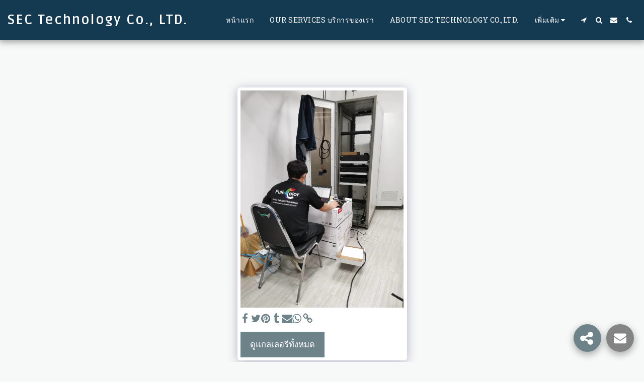

--- FILE ---
content_type: text/css
request_url: https://cdn-cms-s-8-4.f-static.net/files/vendor/magic-button/front/css/magic-button-min.css?v=y8412442026
body_size: 2741
content:
.all-magic-buttons {position:fixed !important; height:55px;max-width:130px;z-index:1031;bottom:20px;right:20px;transition:bottom 0.4s linear;}@media(min-height:660px) {html:not(.s123-ads-banner-small).s123-ads-banner-active .all-magic-buttons[data-is-managment="2"] {bottom:70px;}}html.s123-ads-banner-active .all-magic-buttons[data-is-managment="1"] {bottom:70px;}html[dir="ltr"].in-management.s123-ads-banner-small.s123-ads-banner-active .all-magic-buttons.mg-b-icon-position-left {bottom:70px;}html[dir="rtl"].in-management.s123-ads-banner-small.s123-ads-banner-active .all-magic-buttons {bottom:70px;}html[dir="rtl"].in-management.s123-ads-banner-small.s123-ads-banner-active .all-magic-buttons.mg-b-icon-position-right {bottom:20px;}html[dir="rtl"] .all-magic-buttons {left:20px;right:auto;}.all-magic-buttons.mg-b-icon-position-left {left:20px !important;right:auto !important;}.all-magic-buttons.mg-b-icon-position-right {right:20px !important;left:auto !important;}.all-magic-buttons.mg-b-icon-position-left .contact-box {left:0px !important;right:auto !important;}.all-magic-buttons.mg-b-icon-position-right .contact-box {right:0 !important;left:auto !important;}.all-magic-buttons.mg-b-icon-position-left .g-m-c {left:0px !important;right:auto !important;}.all-magic-buttons.mg-b-icon-position-right .g-m-c {right:0 !important;left:auto !important;}.m-btn-c {width:55px;height:55px;position:relative;display:inline-block;}.m-btn-c:nth-child(1) {float:right;margin-left:10px;}.all-magic-buttons.mg-b-icon-position-left .m-btn-c:nth-child(1) {float:left;margin-left:0;margin-right:10px;}.all-magic-buttons.mg-b-icon-position-right .m-btn-c:nth-child(1) {float:right;margin-left:10px;margin-right:0;}html[dir="rtl"] .m-btn-c:nth-child(1) {float:left;margin-left:0;}.m-btn-c:nth-child(2) {float:left;}html[dir="rtl"] .m-btn-c:nth-child(1) {float:right;margin-left:10px;margin-right:0px;}.m-btn-c a {font-size:30px;}.m-btn-c i {font-size:inherit !important;}.m-btn-c i.fa-share-alt,.m-btn-c i.svg-m[data-icon-name="share-alt"] {margin-right:4px; }.m-btn-c li.gmail-list i,.m-btn-c li.emailApp-list i,.m-btn-c li.contactUs-list i {font-size:0.84em !important;}.m-btn-c li.copyLink-list i {font-size:0.64em !important;}.m-btn-c .magic-btn.single-item,.m-btn-c .options-list li {background-color:#848484;}.m-btn-c .magic-btn.single-item.phone,.m-btn-c .options-list li.phone {background:#ec5923;}.m-btn-c .magic-btn.single-item.whatsApp,.m-btn-c .options-list li.whatsApp {background-color:#4dc247;}.m-btn-c .magic-btn.single-item.faceBookMessanger,.m-btn-c .options-list li.faceBookMessanger,.m-btn-c .contact-box[data-type="faceBookMessanger"] .box-heading {background-color:#0084ff;}.m-btn-c .magic-btn.single-item.linkedIn,.m-btn-c .options-list li.linkedIn {background-color:#0077b5;}.m-btn-c .magic-btn.single-item.gmail,.m-btn-c .options-list li.gmail {background-color:#f1f3f4;}.m-btn-c .magic-btn.single-item.microsoftTeams,.m-btn-c .options-list li.microsoftTeams {background-color:#f1f3f4;}.m-btn-c .magic-btn {width:100%;height:100%;border-radius:50%;text-align:center;cursor:pointer;position:absolute;top:0;z-index:1;box-shadow:rgba(0, 0, 0, 0.35) 0px 5px 15px;transition:box-shadow 0.2s;}.m-btn-c .magic-btn:hover {box-shadow:rgba(0, 0, 0, 0.25) 0px 54px 55px, rgba(0, 0, 0, 0.12) 0px -12px 30px, rgba(0, 0, 0, 0.12) 0px 4px 6px, rgba(0, 0, 0, 0.17) 0px 12px 13px, rgba(0, 0, 0, 0.09) 0px -3px 5px;opacity:1;}.m-btn-c .magic-btn.single-item a {height:100%;width:100%;display:flex;justify-content:center;align-items:center;text-decoration:none;color:#fff;}.m-btn-c .magic-btn.single-item a .svg-m {background-color:#fff;}.m-btn-c .magic-btn.single-item.contactUs a > i,.m-btn-c .magic-btn.single-item.emailAppa > i {font-size:0.84em !important;}.m-btn-c .options-list .list-item {width:55px;height:55px;border-radius:50%;margin-bottom:15px;box-shadow:rgb(0 0 0 / 25%) 0px 1px 5px;transition:box-shadow 0.2s;}.m-btn-c .options-list .list-item.is-last-item {margin-bottom:40px;}.m-btn-c a {height:100%;width:100%;display:flex;justify-content:center;align-items:center;text-decoration:none;}.m-btn-c a img {height:60%;width:auto;}.m-btn-c .faceBook img,.m-btn-c .tumblr img,.m-btn-c .twitter img,.m-btn-c .pinterest img,.m-btn-c .telegram img {height:100%;}.m-btn-c .gmail img {height:45%;}.m-btn-c .options-list .list-item i:not(.fa-telegram) {color:#fff;}.m-btn-c .options-list .list-item .svg-m:not(.fa-telegram) {background-color:#fff;}.m-btn-c .options-list .list-item i.fa-linkedin { margin-bottom:3px; }.m-btn-c .options-list {width:100%;display:flex;align-items:center;align-content:center;justify-content:center;flex-flow:column;text-align:center;position:absolute;bottom:25px;right:0;list-style-type:none;padding:0;margin-bottom:0;}.m-btn-c .contact-box {position:absolute;right:0px;box-shadow:0 5px 11px 0 rgba(0, 0, 0, .18), 0 4px 15px 0 rgba(0, 0, 0, .15);z-index:100;width:325px;height:350px;display:none;bottom:65px;font-size:16px;}.m-btn-c .contact-box .box-heading img {height:1.3em; }html[dir="rtl"] .m-btn-c .contact-box {right:auto;left:0px;}.m-btn-c .contact-box .contact-us-form {font-size:0.6em;}.m-btn-c .contact-box .contact-us-form .inputs-container {display:flex;justify-content:space-between;}.m-btn-c .contact-box .contact-us-form .inputs-container .name-container {margin-right:5px;}html[dir="rtl"].m-btn-c .contact-box .contact-us-form .inputs-container .name-container {margin-right:0;margin-left:5px;}@media(max-width:767px) {.m-btn-c .contact-box {right:0px;width:calc( 100vw - 50px );max-width:500px; }.all-magic-buttons.mg-b-icon-position-left .contact-box {left:0px !important;}html[dir="rtl"] .m-btn-c .contact-box {left:0;right:auto;}html[dir="rtl"] .all-magic-buttons[data-contact="true"][data-share="true"] .m-btn-c .contact-box {left:-55px;}}.m-btn-c .box-heading {padding:15px 12px;border-radius:6px 6px 0 0;display:flex;justify-content:flex-start;align-items:center;align-content:center;background-color:var(--global_main_color);}.m-btn-c span.box-icon {margin-right:5px;display:inline-block;color:#fff;}html[dir="rtl"] .m-btn-c span.box-icon {margin-right:0;margin-left:5px;}.m-btn-c span.box-text {display:inline-block;color:#fff;}.m-btn-c span.icon-close {margin-left:auto;display:inline-block;text-align:right;color:#fff;cursor:pointer;font-size:20px;}.m-btn-c span.icon-close .svg-m {background-color:#fff;}html[dir="rtl"] .m-btn-c span.icon-close {margin-left:0;margin-right:auto;}.m-btn-c .box-body {padding:10px 10px 10px 10px;text-align:center;vertical-align:middle;width:100%;height:292px;font-size:20px;color:#000;word-break:break-all;position:relative;font-size:1.5em;background-color:#fff;}.m-btn-c .contact-box .box-body iframe {border:none;width:100%;height:100%;}.m-btn-c .contact-box input,.m-btn-c .contact-box textarea,.m-btn-c .contact-box button {font-size:inherit;}.m-btn-c .options-list {transition:max-height 0.3s, opacity 0.5s;max-height:0;opacity:0;overflow-y:hidden;}.m-btn-c .options-list.visible {max-height:700px;opacity:1;}.m-btn-c .magic-btn .close-list,.m-btn-c .magic-btn .open-list {color:inherit !important;}.m-btn-c .magic-btn:not(.show-list) .close-list,.m-btn-c .magic-btn.show-list .open-list {display:none;}.m-btn-c .list-item a {cursor:pointer;}.m-btn-c .contact-container {position:relative;}.m-btn-c .contact-container .contact-container {display:block;}.m-btn-c .contact-container .contact-thank-you {font-size:20px;display:none;position:absolute;top:0;left:0;right:0;bottom:0;justify-content:center;align-items:center;}.m-btn-c .contact-container.show-thank-you form {visibility:hidden;}.m-btn-c .contact-container.show-thank-you .contact-thank-you {display:flex;}.all-magic-buttons:not(.mobile-view) .m-btn-c .options-list .list-item.copyLink {display:none;}.m-btn-c .g-m-c {transition:bottom 0.2s, visibility 0.5s, opacity 0.2s;position:absolute;right:0px;bottom:0;z-index:0;visibility:hidden;opacity:0;background-color:#f9f9f9;border-radius:5px;box-shadow:0 5px 11px 0 rgba(0, 0, 0, .18), 0 4px 15px 0 rgba(0, 0, 0, .15);}html[dir="rtl"] .m-btn-c .g-m-c {left:0;right:auto;}.m-btn-c .g-m-c:before {content:'';display:block;position:absolute;left:90%;top:100%;width:0;height:0;border:6px solid transparent;border-top-color:white;}.m-btn-c .g-m-c:after {content:'';display:block;position:absolute;left:90%;top:100%;width:0;height:0;border:5px solid transparent;border-top-color:white;}html[dir="rtl"] .m-btn-c .g-m-c:before,html[dir="rtl"] .m-btn-c .g-m-c:after {left:auto;right:90%;}.all-magic-buttons.mg-b-icon-position-left .m-btn-c .g-m-c:before,.all-magic-buttons.mg-b-icon-position-left .m-btn-c .g-m-c:after {left:auto;right:90%;}.all-magic-buttons.mg-b-icon-position-right .m-btn-c .g-m-c:before,.all-magic-buttons.mg-b-icon-position-right .m-btn-c .g-m-c:after {left:90%;right:auto;}.m-btn-c.show-greeting .g-m-c {visibility:visible !important;opacity:1;bottom:70px;border-radius:6px 6px 0 0;}.m-btn-c .g-m-c .g-m-header {padding:5px 12px;}.m-btn-c .g-m-c .g-m-header .icon-close {color:#000;color:var(--global_main_color_btn_text_color);}.m-btn-c .g-m-c .g-m-header .icon-close .svg-m {background-color:#000;background-color:var(--global_main_color_btn_text_color);}.m-btn-c .g-m-c .g-m-body {width:315px;min-height:100px;height:auto;font-size:15px;display:flex;flex-wrap:wrap;align-items:center;}.m-btn-c .g-m-c .g-m-body .g-m-logo {width:20%;display:none;}.m-btn-c .g-m-c .g-m-body .g-m-logo .svg-m {height:3em;width:100%;background-color:#000;}.m-btn-c .g-m-c .g-m-body .g-m-logo img {max-width:80%;display:inline-block;border-radius:5px;}.m-btn-c .g-m-c .g-m-body .g-m-content {width:100%; }.m-btn-c .g-m-c .g-m-body[data-has-logo="true"] .g-m-content {width:100%; }.m-btn-c .g-m-c .g-m-body .g-m-content p {padding:0 5px;margin:0;margin-bottom:10px;word-break:break-word;min-height:70%;min-height:unset;text-align:left;}html[dir="rtl"] .m-btn-c .g-m-c .g-m-body .g-m-content p {text-align:right;}.m-btn-c .g-m-c .g-m-body .options-list {position:static;list-style:none;display:flex;flex-flow:row;opacity:1;max-height:none;justify-content:flex-start;}.m-btn-c .g-m-c .g-m-body .options-list li {width:30px;height:30px;margin:0 3px;}.m-btn-c .g-m-c .g-m-body .options-list li i {font-size:15px !important;}.all-magic-buttons.mobile-view .m-btn-c .g-m-c {position:fixed;left:10px !important;right:10px !important;}.all-magic-buttons.mobile-view .m-btn-c.show-greeting .g-m-c {bottom:85px;}.all-magic-buttons.mobile-view .g-m-c .g-m-body {width:100% !important;}.bootbox.external-links-preventor {font-family:sans-serif;font-size:14px;}.bootbox.external-links-preventor .bootbox-body {word-wrap:break-word;}@media(max-height:767px) {.m-btn-c .options-list .list-item {width:40px;height:40px;}.m-btn-c li.linkedIni,.m-btn-c li.gmail-list i,.m-btn-c li.emailApp-list i,.m-btn-c li.contactUs-list i {font-size:20px !important;}}.all-magic-buttons .m-btn-c .fixed-action-btn:before {border-radius:50% !important;}.all-magic-buttons .m-btn-c .btn-primary-white {border:1px solid #ffffff;background-color:#ffffff;color:#000000;border-color:transparent;}.all-magic-buttons .m-btn-c .btn-primary-white .svg-m {background-color:#000000;}.all-magic-buttons .m-btn-c .btn-primary-white::before {border-color:#000000;}.all-magic-buttons .m-btn-c .btn-primary-white:hover,.all-magic-buttons .m-btn-c .btn-primary-white:focus {opacity:0.9;}.all-magic-buttons .m-btn-c .btn-primary-black {border:1px solid #000000;background-color:#000000;color:#ffffff;border-color:transparent;}.all-magic-buttons .m-btn-c .btn-primary-black .svg-m {background-color:#ffffff;}.all-magic-buttons .m-btn-c .btn-primary-black:hover,.all-magic-buttons .m-btn-c .btn-primary-black:focus {opacity:0.9;}.all-magic-buttons .m-btn-c .btn-primary-grey {border:1px solid #848484;background-color:#848484;color:#fff; }.all-magic-buttons .m-btn-c .btn-primary-grey .svg-m {background-color:#fff;}.all-magic-buttons.mobile-view.m-f-w {display:none;bottom:80px;}html:not(.s123-ads-banner-small).s123-ads-banner-active .all-magic-buttons.mobile-view.m-f-w {bottom:140px;}.all-magic-buttons.mobile-view.m-f-w .m-btn-c[data-type="contact"] {transition:bottom 0.4s linear;width:auto;left:0px;right:0px;margin:0;position:fixed;bottom:0;height:68px;box-shadow:0px 0px 20px 0px rgba(0, 0, 0, 0.31);z-index:1032; }html:not(.s123-ads-banner-small).s123-ads-banner-active .all-magic-buttons.mobile-view.m-f-w .m-btn-c[data-type="contact"] {bottom:60px;}.all-magic-buttons.mobile-view.m-f-w .m-btn-c[data-type="contact"] .fixed-action-btn {display:none !important;}.all-magic-buttons.mobile-view.m-f-w .m-btn-c[data-type="contact"] .options-list:not([data-type="magicButtonGreeter"]) {opacity:1;max-height:unset;flex-flow:row;width:100%;height:100%;position:static;}.all-magic-buttons.mobile-view.m-f-w .m-btn-c[data-type="contact"] .options-list:not([data-type="magicButtonGreeter"]) > li {display:flex;flex-flow:column;flex-grow:1;margin-bottom:0;background-color:transparent;width:10%;height:100%;font-size:12px;display:flex;justify-content:center;flex-flow:column;align-items:center;align-content:center;}.all-magic-buttons.mobile-view.m-f-w .m-btn-c[data-type="contact"] .options-list:not([data-type="magicButtonGreeter"]) > li .option-title {white-space:nowrap;text-overflow:ellipsis;overflow:hidden;max-width:100%;}.all-magic-buttons.mobile-view.m-f-w .m-btn-c[data-type="contact"] .options-list:not([data-type="magicButtonGreeter"]) > li i {color:#848484;}.all-magic-buttons.mobile-view.m-f-w .m-btn-c[data-type="contact"] .options-list:not([data-type="magicButtonGreeter"]) > li.phone i {color:#ec5923;}.all-magic-buttons.mobile-view.m-f-w .m-btn-c[data-type="contact"] .options-list:not([data-type="magicButtonGreeter"]) > li.whatsApp i {color:#4dc247;}.all-magic-buttons.mobile-view.m-f-w .m-btn-c[data-type="contact"] .options-list:not([data-type="magicButtonGreeter"]) > li.faceBookMessanger i {color:#0084ff;}.all-magic-buttons.mobile-view.m-f-w .m-btn-c[data-type="contact"] .options-list:not([data-type="magicButtonGreeter"]) > li.linkedIn i {color:#0077b5;}.all-magic-buttons.mobile-view.m-f-w .m-btn-c[data-type="contact"] .options-list:not([data-type="magicButtonGreeter"]) > li.gmail i {color:#f1f3f4;}.all-magic-buttons.mobile-view.m-f-w .m-btn-c[data-type="contact"] .options-list:not([data-type="magicButtonGreeter"]) a {width:100%;height:40%;font-size:20px;}.all-magic-buttons.mobile-view.m-f-w .m-btn-c[data-type="contact"] .options-list:not([data-type="magicButtonGreeter"]) a img {height:20px;}.all-magic-buttons.mobile-view.m-f-w .m-btn-c[data-type="contact"] .options-list:not([data-type="magicButtonGreeter"]) li.whatsApp a img {height:22px;}.all-magic-buttons.mobile-view.m-f-w .m-btn-c:nth-child(1) {float:none;}@media(max-width:767px) {.all-magic-buttons.mobile-view.m-f-w .m-btn-c .contact-box {left:auto !important;right:20px !important;bottom:70px;}html[dir="rtl"] .all-magic-buttons.mobile-view.m-f-w .m-btn-c .contact-box {left:20px !important;right:auto !important;}}.all-magic-buttons.mobile-view.m-f-w .m-btn-c[data-type="contact"] .options-list.btn-primary-white {border:1px solid #ffffff;background-color:#ffffff;color:#000000;border-color:transparent;}.all-magic-buttons.mobile-view.m-f-w .m-btn-c[data-type="contact"] .options-list.btn-primary-white .svg-m {background-color:#000000;}.all-magic-buttons.mobile-view.m-f-w .m-btn-c[data-type="contact"] .options-list.btn-primary-black {border:1px solid #000000;background-color:#000000;color:#ffffff;border-color:transparent;}.all-magic-buttons.mobile-view.m-f-w .m-btn-c[data-type="contact"] .options-list.btn-primary-black .svg-m {background-color:#ffffff;}.all-magic-buttons.mobile-view.m-f-w .m-btn-c[data-type="contact"] .options-list.btn-primary-grey {border:1px solid #848484;background-color:#848484;color:#fff;}.all-magic-buttons.mobile-view.m-f-w .m-btn-c[data-type="contact"] .options-list.btn-primary-grey .svg-m {background-color:#fff;}.all-magic-buttons.mobile-view.m-f-w .m-btn-c[data-type="contact"] .options-list[class*="btn-primary"] a,.all-magic-buttons.mobile-view.m-f-w .m-btn-c[data-type="contact"] .options-list[class*="btn-primary"] > li i {color:inherit !important;}.mobile-view.m-f-w .m-btn-c[data-type="contact"] .options-list .list-item {box-shadow:none;}.m-btn-c .magic-btn.btn-primary:before,.all-magic-buttons.mobile-view.m-f-w .m-btn-c[data-type="contact"] .options-list:not([data-type="magicButtonGreeter"]).btn-primary:before {display:none;}


--- FILE ---
content_type: application/javascript; charset=UTF-8
request_url: https://cdn-cms-s-8-4.f-static.net/manager/translation_JS/website_jsTranslations.js?l=th&a=1&v=y8412442026
body_size: 8464
content:
var translations = {"sent"	  		   : "\u0e2a\u0e48\u0e07\u0e41\u0e25\u0e49\u0e27!","enterYourQuery" 	   : "\u0e1b\u0e49\u0e2d\u0e19\u0e04\u0e33\u0e04\u0e49\u0e19\u0e2b\u0e32\u0e02\u0e2d\u0e07\u0e04\u0e38\u0e13","loading"		   : "\u0e01\u0e33\u0e25\u0e31\u0e07\u0e42\u0e2b\u0e25\u0e14...","closeEsc"		   : "\u0e1b\u0e34\u0e14 (Esc)","previousLeftArrowKey"	   : "\u0e01\u0e48\u0e2d\u0e19\u0e2b\u0e19\u0e49\u0e32 (\u0e1b\u0e38\u0e48\u0e21\u0e25\u0e39\u0e01\u0e28\u0e23\u0e0b\u0e49\u0e32\u0e22)","NextRightArrowKey"	   : "\u0e16\u0e31\u0e14\u0e44\u0e1b (\u0e1b\u0e38\u0e48\u0e21\u0e25\u0e39\u0e01\u0e28\u0e23\u0e02\u0e27\u0e32)","of"		   	   : "\u0e08\u0e32\u0e01","more"		   	   : "\u0e40\u0e1e\u0e34\u0e48\u0e21\u0e40\u0e15\u0e34\u0e21","cart"		   	   :"\u0e15\u0e30\u0e01\u0e23\u0e49\u0e32\u0e2a\u0e34\u0e19\u0e04\u0e49\u0e32","SearchResult"		   : "\u0e1c\u0e25\u0e01\u0e32\u0e23\u0e04\u0e49\u0e19\u0e2b\u0e32","ChooseTheAmountDonate"    : "\u0e40\u0e25\u0e37\u0e2d\u0e01\u0e08\u0e33\u0e19\u0e27\u0e19\u0e40\u0e07\u0e34\u0e19\u0e17\u0e35\u0e48\u0e04\u0e38\u0e13\u0e15\u0e49\u0e2d\u0e07\u0e01\u0e32\u0e23\u0e1a\u0e23\u0e34\u0e08\u0e32\u0e04","blogReviewMessage"	   : "\u0e02\u0e2d\u0e1a\u0e04\u0e38\u0e13! \u0e04\u0e27\u0e32\u0e21\u0e04\u0e34\u0e14\u0e40\u0e2b\u0e47\u0e19\u0e02\u0e2d\u0e07\u0e04\u0e38\u0e13\u0e08\u0e30\u0e16\u0e39\u0e01\u0e40\u0e1c\u0e22\u0e41\u0e1e\u0e23\u0e48\u0e2b\u0e25\u0e31\u0e07\u0e08\u0e32\u0e01\u0e17\u0e35\u0e48\u0e44\u0e14\u0e49\u0e23\u0e31\u0e1a\u0e01\u0e32\u0e23\u0e2d\u0e19\u0e38\u0e21\u0e31\u0e15\u0e34\u0e08\u0e32\u0e01\u0e1c\u0e39\u0e49\u0e14\u0e39\u0e41\u0e25\u0e23\u0e30\u0e1a\u0e1a","productReviewMessage"	   : "\u0e02\u0e2d\u0e1a\u0e04\u0e38\u0e13! \u0e1a\u0e17\u0e27\u0e34\u0e08\u0e32\u0e23\u0e13\u0e4c\u0e02\u0e2d\u0e07\u0e04\u0e38\u0e13\u0e08\u0e30\u0e16\u0e39\u0e01\u0e40\u0e1c\u0e22\u0e41\u0e1e\u0e23\u0e48\u0e2b\u0e25\u0e31\u0e07\u0e08\u0e32\u0e01\u0e44\u0e14\u0e49\u0e23\u0e31\u0e1a\u0e01\u0e32\u0e23\u0e2d\u0e19\u0e38\u0e21\u0e31\u0e15\u0e34\u0e08\u0e32\u0e01\u0e1c\u0e39\u0e49\u0e14\u0e39\u0e41\u0e25\u0e23\u0e30\u0e1a\u0e1a","ConfirmMailingSubscrive"  : "\u0e01\u0e23\u0e38\u0e13\u0e32\u0e22\u0e37\u0e19\u0e22\u0e31\u0e19\u0e17\u0e35\u0e48\u0e2d\u0e22\u0e39\u0e48\u0e2d\u0e35\u0e40\u0e21\u0e25\u0e02\u0e2d\u0e07\u0e04\u0e38\u0e13\u0e40\u0e1e\u0e37\u0e48\u0e2d\u0e17\u0e33\u0e01\u0e32\u0e23\u0e2a\u0e21\u0e31\u0e04\u0e23\u0e2a\u0e21\u0e32\u0e0a\u0e34\u0e01\u0e43\u0e2b\u0e49\u0e40\u0e2a\u0e23\u0e47\u0e08\u0e2a\u0e21\u0e1a\u0e39\u0e23\u0e13\u0e4c","subscribeTellAboutYou"  : "\u0e01\u0e23\u0e38\u0e13\u0e32\u0e1a\u0e2d\u0e01\u0e40\u0e23\u0e32\u0e40\u0e01\u0e35\u0e48\u0e22\u0e27\u0e01\u0e31\u0e1a\u0e15\u0e31\u0e27\u0e04\u0e38\u0e13","imageCouldNotLoaded"      : "\u0e44\u0e21\u0e48\u0e2a\u0e32\u0e21\u0e32\u0e23\u0e16\u0e42\u0e2b\u0e25\u0e14 <a href=\"%url%\">\u0e23\u0e39\u0e1b\u0e20\u0e32\u0e1e<\/a> \u0e44\u0e14\u0e49","searchInputValidation"    : "\u0e01\u0e23\u0e38\u0e13\u0e32\u0e43\u0e2a\u0e48\u0e04\u0e33\u0e04\u0e49\u0e19\u0e2b\u0e32\u0e17\u0e35\u0e48\u0e16\u0e39\u0e01\u0e15\u0e49\u0e2d\u0e07","subscribed"               : "\u0e2a\u0e21\u0e31\u0e04\u0e23\u0e2a\u0e21\u0e32\u0e0a\u0e34\u0e01\u0e41\u0e25\u0e49\u0e27","jqueryValidMsgRequire"    : "\u0e08\u0e33\u0e40\u0e1b\u0e47\u0e19\u0e15\u0e49\u0e2d\u0e07\u0e01\u0e23\u0e2d\u0e01\u0e0a\u0e48\u0e2d\u0e07\u0e19\u0e35\u0e49","jqueryValidMsgRemote"     : "\u0e01\u0e23\u0e38\u0e13\u0e32\u0e41\u0e01\u0e49\u0e44\u0e02\u0e0a\u0e48\u0e2d\u0e07\u0e19\u0e35\u0e49","jqueryValidMsgEmail"      : "\u0e01\u0e23\u0e38\u0e13\u0e32\u0e43\u0e2a\u0e48\u0e2d\u0e35\u0e40\u0e21\u0e25\u0e17\u0e35\u0e48\u0e16\u0e39\u0e01\u0e15\u0e49\u0e2d\u0e07","jqueryValidMsgUrl"        : "\u0e01\u0e23\u0e38\u0e13\u0e32\u0e43\u0e2a\u0e48 URL \u0e17\u0e35\u0e48\u0e16\u0e39\u0e01\u0e15\u0e49\u0e2d\u0e07","jqueryValidMsgDate"       : "\u0e01\u0e23\u0e38\u0e13\u0e32\u0e43\u0e2a\u0e48\u0e27\u0e31\u0e19\u0e17\u0e35\u0e48\u0e17\u0e35\u0e48\u0e16\u0e39\u0e01\u0e15\u0e49\u0e2d\u0e07","jqueryValidMsgDateISO"    : "\u0e01\u0e23\u0e38\u0e13\u0e32\u0e43\u0e2a\u0e48\u0e27\u0e31\u0e19\u0e17\u0e35\u0e48\u0e17\u0e35\u0e48\u0e16\u0e39\u0e01\u0e15\u0e49\u0e2d\u0e07 (ISO)","jqueryValidMsgNumber"     : "\u0e01\u0e23\u0e38\u0e13\u0e32\u0e43\u0e2a\u0e48\u0e15\u0e31\u0e27\u0e40\u0e25\u0e02\u0e17\u0e35\u0e48\u0e16\u0e39\u0e01\u0e15\u0e49\u0e2d\u0e07","jqueryValidMsgDigits"     : "\u0e01\u0e23\u0e38\u0e13\u0e32\u0e43\u0e2a\u0e48\u0e40\u0e09\u0e1e\u0e32\u0e30\u0e15\u0e31\u0e27\u0e40\u0e25\u0e02\u0e40\u0e17\u0e48\u0e32\u0e19\u0e31\u0e49\u0e19","jqueryValidMsgCreditcard" : "\u0e01\u0e23\u0e38\u0e13\u0e32\u0e43\u0e2a\u0e48\u0e2b\u0e21\u0e32\u0e22\u0e40\u0e25\u0e02\u0e1a\u0e31\u0e15\u0e23\u0e40\u0e04\u0e23\u0e14\u0e34\u0e15\u0e17\u0e35\u0e48\u0e16\u0e39\u0e01\u0e15\u0e49\u0e2d\u0e07","jqueryValidMsgEqualTo"    : "\u0e01\u0e23\u0e38\u0e13\u0e32\u0e1b\u0e49\u0e2d\u0e19\u0e04\u0e48\u0e32\u0e40\u0e14\u0e34\u0e21\u0e2d\u0e35\u0e01\u0e04\u0e23\u0e31\u0e49\u0e07","jqueryValidMsgAccept"     : "\u0e01\u0e23\u0e38\u0e13\u0e32\u0e1b\u0e49\u0e2d\u0e19\u0e04\u0e48\u0e32\u0e17\u0e35\u0e48\u0e21\u0e35\u0e19\u0e32\u0e21\u0e2a\u0e01\u0e38\u0e25\u0e44\u0e1f\u0e25\u0e4c\u0e17\u0e35\u0e48\u0e16\u0e39\u0e01\u0e15\u0e49\u0e2d\u0e07","jqueryValidMsgMaxlength"  : "\u0e01\u0e23\u0e38\u0e13\u0e32\u0e43\u0e2a\u0e48\u0e44\u0e21\u0e48\u0e40\u0e01\u0e34\u0e19 {0} \u0e15\u0e31\u0e27\u0e2d\u0e31\u0e01\u0e29\u0e23","jqueryValidMsgMinlength"  : "\u0e01\u0e23\u0e38\u0e13\u0e32\u0e43\u0e2a\u0e48\u0e2d\u0e22\u0e48\u0e32\u0e07\u0e19\u0e49\u0e2d\u0e22 {0} \u0e15\u0e31\u0e27\u0e2d\u0e31\u0e01\u0e29\u0e23","jqueryValidMsgRangelength":"\u0e01\u0e23\u0e38\u0e13\u0e32\u0e43\u0e2a\u0e48\u0e04\u0e48\u0e32\u0e17\u0e35\u0e48\u0e21\u0e35\u0e04\u0e27\u0e32\u0e21\u0e22\u0e32\u0e27\u0e23\u0e30\u0e2b\u0e27\u0e48\u0e32\u0e07 {0} \u0e16\u0e36\u0e07 {1} \u0e15\u0e31\u0e27\u0e2d\u0e31\u0e01\u0e29\u0e23","jqueryValidMsgRange"	   : "\u0e01\u0e23\u0e38\u0e13\u0e32\u0e43\u0e2a\u0e48\u0e04\u0e48\u0e32\u0e23\u0e30\u0e2b\u0e27\u0e48\u0e32\u0e07 {0} \u0e16\u0e36\u0e07 {1}","jqueryValidMsgMax"	   : "\u0e01\u0e23\u0e38\u0e13\u0e32\u0e1b\u0e49\u0e2d\u0e19\u0e04\u0e48\u0e32\u0e17\u0e35\u0e48\u0e19\u0e49\u0e2d\u0e22\u0e01\u0e27\u0e48\u0e32\u0e2b\u0e23\u0e37\u0e2d\u0e40\u0e17\u0e48\u0e32\u0e01\u0e31\u0e1a {0}","jqueryValidMsgMin"	   : "\u0e01\u0e23\u0e38\u0e13\u0e32\u0e1b\u0e49\u0e2d\u0e19\u0e04\u0e48\u0e32\u0e17\u0e35\u0e48\u0e21\u0e32\u0e01\u0e01\u0e27\u0e48\u0e32\u0e2b\u0e23\u0e37\u0e2d\u0e40\u0e17\u0e48\u0e32\u0e01\u0e31\u0e1a {0}","sending"		   : "\u0e01\u0e33\u0e25\u0e31\u0e07\u0e2a\u0e48\u0e07","firstName"		   : "\u0e0a\u0e37\u0e48\u0e2d\u0e08\u0e23\u0e34\u0e07","lastName"		   : "\u0e19\u0e32\u0e21\u0e2a\u0e01\u0e38\u0e25","phone"			   : "\u0e42\u0e17\u0e23\u0e28\u0e31\u0e1e\u0e17\u0e4c","emailAddress"		   : "\u0e17\u0e35\u0e48\u0e2d\u0e22\u0e39\u0e48\u0e2d\u0e35\u0e40\u0e21\u0e25","fileUpload"		   : "\u0e2d\u0e31\u0e1b\u0e42\u0e2b\u0e25\u0e14\u0e44\u0e1f\u0e25\u0e4c","send"			   : "\u0e2a\u0e48\u0e07","search"		   : "\u0e04\u0e49\u0e19\u0e2b\u0e32","productvalidatorPopover"  : "\u0e0a\u0e48\u0e2d\u0e07\u0e17\u0e35\u0e48\u0e08\u0e33\u0e40\u0e1b\u0e47\u0e19","SpecialRequest" 	   : "\u0e04\u0e33\u0e02\u0e2d\u0e1e\u0e34\u0e40\u0e28\u0e29","restaurantReservation"    : "\u0e01\u0e32\u0e23\u0e08\u0e2d\u0e07\u0e23\u0e49\u0e32\u0e19\u0e2d\u0e32\u0e2b\u0e32\u0e23","ThankYouAuto"		   : "\u0e01\u0e32\u0e23\u0e2a\u0e31\u0e48\u0e07\u0e0b\u0e37\u0e49\u0e2d\u0e40\u0e2a\u0e23\u0e47\u0e08\u0e2a\u0e21\u0e1a\u0e39\u0e23\u0e13\u0e4c\u0e41\u0e25\u0e49\u0e27 \u0e02\u0e2d\u0e1a\u0e04\u0e38\u0e13\u0e2a\u0e33\u0e2b\u0e23\u0e31\u0e1a\u0e01\u0e32\u0e23\u0e2a\u0e31\u0e48\u0e07\u0e0b\u0e37\u0e49\u0e2d\u0e02\u0e2d\u0e07\u0e04\u0e38\u0e13!","ThankYouManual"	   : "\u0e04\u0e33\u0e2a\u0e31\u0e48\u0e07\u0e0b\u0e37\u0e49\u0e2d\u0e22\u0e31\u0e07\u0e44\u0e21\u0e48\u0e40\u0e2a\u0e23\u0e47\u0e08\u0e2a\u0e21\u0e1a\u0e39\u0e23\u0e13\u0e4c \u0e40\u0e23\u0e32\u0e08\u0e30\u0e15\u0e34\u0e14\u0e15\u0e48\u0e2d\u0e04\u0e38\u0e13\u0e43\u0e19\u0e40\u0e23\u0e47\u0e27\u0e46 \u0e19\u0e35\u0e49","Ok"			   : "\u0e15\u0e01\u0e25\u0e07","OrderNumber"		   : "\u0e2b\u0e21\u0e32\u0e22\u0e40\u0e25\u0e02\u0e04\u0e33\u0e2a\u0e31\u0e48\u0e07\u0e0b\u0e37\u0e49\u0e2d","Date"			   : "\u0e27\u0e31\u0e19\u0e17\u0e35\u0e48","Hour"			   : "\u0e0a\u0e31\u0e48\u0e27\u0e42\u0e21\u0e07","TableSize"		   : "\u0e02\u0e19\u0e32\u0e14\u0e15\u0e32\u0e23\u0e32\u0e07","NoAvailableTime"	   : "\u0e02\u0e2d\u0e2d\u0e20\u0e31\u0e22 \u0e44\u0e21\u0e48\u0e21\u0e35\u0e40\u0e27\u0e25\u0e32\u0e27\u0e48\u0e32\u0e07\u0e2a\u0e33\u0e2b\u0e23\u0e31\u0e1a\u0e27\u0e31\u0e19\u0e17\u0e35\u0e48\u0e19\u0e35\u0e49 \u0e42\u0e1b\u0e23\u0e14\u0e25\u0e2d\u0e07\u0e40\u0e25\u0e37\u0e2d\u0e01\u0e27\u0e31\u0e19\u0e17\u0e35\u0e48\u0e2d\u0e37\u0e48\u0e19","message"	           : "\u0e02\u0e49\u0e2d\u0e04\u0e27\u0e32\u0e21","ThankYou"	           : "\u0e02\u0e2d\u0e1a\u0e04\u0e38\u0e13","error_title"	   	   : "\u0e02\u0e49\u0e2d\u0e1c\u0e34\u0e14\u0e1e\u0e25\u0e32\u0e14","error_body"	   	   : "\u0e2d\u0e38\u0e4a\u0e1b\u0e2a\u0e4c \u0e21\u0e35\u0e1a\u0e32\u0e07\u0e2d\u0e22\u0e48\u0e32\u0e07\u0e1c\u0e34\u0e14\u0e1e\u0e25\u0e32\u0e14","limitTickets"	   : "\u0e08\u0e33\u0e01\u0e31\u0e14\u0e17\u0e35\u0e48:","tickets"	   : "\u0e15\u0e31\u0e4b\u0e27","registrationClosed"       : "\u0e01\u0e32\u0e23\u0e25\u0e07\u0e17\u0e30\u0e40\u0e1a\u0e35\u0e22\u0e19\u0e1b\u0e34\u0e14\u0e41\u0e25\u0e49\u0e27 \u0e01\u0e23\u0e38\u0e13\u0e32\u0e15\u0e34\u0e14\u0e15\u0e48\u0e2d\u0e40\u0e23\u0e32\u0e40\u0e1e\u0e37\u0e48\u0e2d\u0e02\u0e2d\u0e02\u0e49\u0e2d\u0e21\u0e39\u0e25\u0e40\u0e1e\u0e34\u0e48\u0e21\u0e40\u0e15\u0e34\u0e21","Sunday"		   : "\u0e27\u0e31\u0e19\u0e2d\u0e32\u0e17\u0e34\u0e15\u0e22\u0e4c","Monday"		   : "\u0e27\u0e31\u0e19\u0e08\u0e31\u0e19\u0e17\u0e23\u0e4c","Tuesday"		   : "\u0e27\u0e31\u0e19\u0e2d\u0e31\u0e07\u0e04\u0e32\u0e23","Wednesday"		   : "\u0e27\u0e31\u0e19\u0e1e\u0e38\u0e18","Thursday"		   : "\u0e27\u0e31\u0e19\u0e1e\u0e24\u0e2b\u0e31\u0e2a\u0e1a\u0e14\u0e35","Friday"		   : "\u0e27\u0e31\u0e19\u0e28\u0e38\u0e01\u0e23\u0e4c","Saturday"		   : "\u0e27\u0e31\u0e19\u0e40\u0e2a\u0e32\u0e23\u0e4c","foodDeliverybootBoxTitle" : "\u0e2b\u0e19\u0e49\u0e32\u0e15\u0e48\u0e32\u0e07\u0e01\u0e32\u0e23\u0e2a\u0e31\u0e48\u0e07\u0e0b\u0e37\u0e49\u0e2d","addToCart"                : "\u0e40\u0e1e\u0e34\u0e48\u0e21\u0e25\u0e07\u0e15\u0e30\u0e01\u0e23\u0e49\u0e32","save"                	   : "\u0e1a\u0e31\u0e19\u0e17\u0e36\u0e01","ThankYouAfterSubmmit" 	   : "\u0e02\u0e2d\u0e1a\u0e04\u0e38\u0e13\u0e17\u0e35\u0e48\u0e15\u0e34\u0e14\u0e15\u0e48\u0e2d\u0e40\u0e23\u0e32 \u0e40\u0e23\u0e32\u0e44\u0e14\u0e49\u0e23\u0e31\u0e1a\u0e02\u0e49\u0e2d\u0e04\u0e27\u0e32\u0e21\u0e02\u0e2d\u0e07\u0e04\u0e38\u0e13\u0e41\u0e25\u0e49\u0e27\u0e41\u0e25\u0e30\u0e08\u0e30\u0e15\u0e2d\u0e1a\u0e01\u0e25\u0e31\u0e1a\u0e43\u0e19\u0e40\u0e23\u0e47\u0e27\u0e46 \u0e19\u0e35\u0e49","country" 					: "\u0e1b\u0e23\u0e30\u0e40\u0e17\u0e28","productQuntityLimit" 		: "\u0e2a\u0e34\u0e19\u0e04\u0e49\u0e32\u0e19\u0e35\u0e49\u0e08\u0e33\u0e01\u0e31\u0e14\u0e08\u0e33\u0e19\u0e27\u0e19\u0e2a\u0e39\u0e07\u0e2a\u0e38\u0e14\u0e17\u0e35\u0e48 {{units_limitation}} \u0e2b\u0e19\u0e48\u0e27\u0e22","productQuntityLimitMin" 		: "\u0e2a\u0e34\u0e19\u0e04\u0e49\u0e32\u0e19\u0e35\u0e49\u0e21\u0e35\u0e02\u0e49\u0e2d\u0e08\u0e33\u0e01\u0e31\u0e14\u0e02\u0e31\u0e49\u0e19\u0e15\u0e48\u0e33\u0e17\u0e35\u0e48 {{units_limitation}} \u0e2b\u0e19\u0e48\u0e27\u0e22","forumDeleteTopic" 		: "\u0e01\u0e32\u0e23\u0e25\u0e1a\u0e2b\u0e31\u0e27\u0e02\u0e49\u0e2d\u0e08\u0e30\u0e40\u0e1b\u0e47\u0e19\u0e01\u0e32\u0e23\u0e25\u0e1a\u0e17\u0e38\u0e01\u0e01\u0e32\u0e23\u0e15\u0e2d\u0e1a\u0e01\u0e25\u0e31\u0e1a\u0e17\u0e35\u0e48\u0e40\u0e01\u0e35\u0e48\u0e22\u0e27\u0e02\u0e49\u0e2d\u0e07\u0e2d\u0e22\u0e48\u0e32\u0e07\u0e16\u0e32\u0e27\u0e23\u0e14\u0e49\u0e27\u0e22 \u0e04\u0e38\u0e13\u0e41\u0e19\u0e48\u0e43\u0e08\u0e2b\u0e23\u0e37\u0e2d\u0e44\u0e21\u0e48\u0e27\u0e48\u0e32\u0e15\u0e49\u0e2d\u0e07\u0e01\u0e32\u0e23\u0e25\u0e1a?","forumDeleteTopicTitle" 	: "\u0e25\u0e1a\u0e2b\u0e31\u0e27\u0e02\u0e49\u0e2d","forumDeleteReply" 		: "\u0e04\u0e38\u0e13\u0e41\u0e19\u0e48\u0e43\u0e08\u0e2b\u0e23\u0e37\u0e2d\u0e44\u0e21\u0e48\u0e27\u0e48\u0e32\u0e15\u0e49\u0e2d\u0e07\u0e01\u0e32\u0e23\u0e25\u0e1a\u0e01\u0e32\u0e23\u0e15\u0e2d\u0e1a\u0e01\u0e25\u0e31\u0e1a\u0e19\u0e35\u0e49?","forumDeleteReplyTitle" 	: "\u0e25\u0e1a\u0e01\u0e32\u0e23\u0e15\u0e2d\u0e1a\u0e01\u0e25\u0e31\u0e1a","forumNewTopic" 	: "\u0e2b\u0e31\u0e27\u0e02\u0e49\u0e2d\u0e43\u0e2b\u0e21\u0e48","forumCreateNewTopic" 	: "\u0e2a\u0e23\u0e49\u0e32\u0e07\u0e2b\u0e31\u0e27\u0e02\u0e49\u0e2d\u0e43\u0e2b\u0e21\u0e48","forumCountOfTotalPosts" 	: "\u0e42\u0e1e\u0e2a\u0e15\u0e4c\u0e17\u0e31\u0e49\u0e07\u0e2b\u0e21\u0e14 {{numbers_of_posts}} \u0e42\u0e1e\u0e2a\u0e15\u0e4c","forumSearchPlaceholder" 	: "\u0e04\u0e49\u0e19\u0e2b\u0e32\u0e2b\u0e31\u0e27\u0e02\u0e49\u0e2d, \u0e42\u0e1e\u0e2a\u0e15\u0e4c \u0e2b\u0e23\u0e37\u0e2d\u0e2b\u0e21\u0e27\u0e14\u0e2b\u0e21\u0e39\u0e48","forumLastReply" 	: "\u0e01\u0e32\u0e23\u0e15\u0e2d\u0e1a\u0e01\u0e25\u0e31\u0e1a\u0e25\u0e48\u0e32\u0e2a\u0e38\u0e14","follow" 	: "\u0e15\u0e34\u0e14\u0e15\u0e32\u0e21","following" 	: "\u0e01\u0e33\u0e25\u0e31\u0e07\u0e15\u0e34\u0e14\u0e15\u0e32\u0e21","forumReplies" 	: "\u0e01\u0e32\u0e23\u0e15\u0e2d\u0e1a\u0e01\u0e25\u0e31\u0e1a","forumFrequentPosters" 	: "\u0e1c\u0e39\u0e49\u0e42\u0e1e\u0e2a\u0e15\u0e4c\u0e1a\u0e48\u0e2d\u0e22","chooseCategory" 	: "\u0e40\u0e25\u0e37\u0e2d\u0e01\u0e2b\u0e21\u0e27\u0e14\u0e2b\u0e21\u0e39\u0e48","linkCopiedToClipboard" 	: "\u0e04\u0e31\u0e14\u0e25\u0e2d\u0e01\u0e25\u0e34\u0e07\u0e01\u0e4c\u0e44\u0e1b\u0e22\u0e31\u0e07\u0e04\u0e25\u0e34\u0e1b\u0e1a\u0e2d\u0e23\u0e4c\u0e14\u0e41\u0e25\u0e49\u0e27","edit" 	: "\u0e41\u0e01\u0e49\u0e44\u0e02","settings" 	: "\u0e01\u0e32\u0e23\u0e15\u0e31\u0e49\u0e07\u0e04\u0e48\u0e32","created" 	: "\u0e2a\u0e23\u0e49\u0e32\u0e07\u0e41\u0e25\u0e49\u0e27","seeMore" 	: "\u0e14\u0e39\u0e40\u0e1e\u0e34\u0e48\u0e21\u0e40\u0e15\u0e34\u0e21","options" 	: "\u0e15\u0e31\u0e27\u0e40\u0e25\u0e37\u0e2d\u0e01","joined" 	: "\u0e40\u0e02\u0e49\u0e32\u0e23\u0e48\u0e27\u0e21\u0e41\u0e25\u0e49\u0e27","posted" 	: "\u0e42\u0e1e\u0e2a\u0e15\u0e4c\u0e41\u0e25\u0e49\u0e27","category" 	: "\u0e2b\u0e21\u0e27\u0e14\u0e2b\u0e21\u0e39\u0e48","areYouSure": "\u0e04\u0e38\u0e13\u0e41\u0e19\u0e48\u0e43\u0e08\u0e2b\u0e23\u0e37\u0e2d\u0e44\u0e21\u0e48?","yes" 	: "\u0e43\u0e0a\u0e48","no" 	: "\u0e44\u0e21\u0e48","insertTopicTitle" 	: "\u0e43\u0e2a\u0e48\u0e2b\u0e31\u0e27\u0e02\u0e49\u0e2d\u0e40\u0e23\u0e37\u0e48\u0e2d\u0e07","insertTopicMessage" 	: "\u0e43\u0e2a\u0e48\u0e2b\u0e31\u0e27\u0e02\u0e49\u0e2d\u0e02\u0e49\u0e2d\u0e04\u0e27\u0e32\u0e21","reply" 	: "\u0e15\u0e2d\u0e1a\u0e01\u0e25\u0e31\u0e1a","addReply" 	: "\u0e40\u0e1e\u0e34\u0e48\u0e21\u0e01\u0e32\u0e23\u0e15\u0e2d\u0e1a\u0e01\u0e25\u0e31\u0e1a","address" 	: "\u0e17\u0e35\u0e48\u0e2d\u0e22\u0e39\u0e48:","city" 	: "\u0e40\u0e21\u0e37\u0e2d\u0e07:","state" 	: "\u0e23\u0e31\u0e10:","zipCode" 	: "\u0e23\u0e2b\u0e31\u0e2a\u0e44\u0e1b\u0e23\u0e29\u0e13\u0e35\u0e22\u0e4c:","instructions" 	: "\u0e04\u0e33\u0e41\u0e19\u0e30\u0e19\u0e33:","country_v2" : "\u0e1b\u0e23\u0e30\u0e40\u0e17\u0e28:","chooseDate": "\u0e40\u0e25\u0e37\u0e2d\u0e01\u0e27\u0e31\u0e19\u0e17\u0e35\u0e48","chooseDateAndTime": "\u0e40\u0e25\u0e37\u0e2d\u0e01\u0e27\u0e31\u0e19\u0e17\u0e35\u0e48\u0e41\u0e25\u0e30\u0e40\u0e27\u0e25\u0e32","chooseTime": "\u0e40\u0e25\u0e37\u0e2d\u0e01\u0e40\u0e27\u0e25\u0e32","total" : "\u0e23\u0e27\u0e21:","reviewBad": "\u0e41\u0e22\u0e48","reviewPoor": "\u0e41\u0e22\u0e48","reviewRegular": "\u0e1b\u0e01\u0e15\u0e34","reviewGood": "\u0e14\u0e35","reviewGorgeous": "\u0e2a\u0e27\u0e22\u0e07\u0e32\u0e21\u0e15\u0e23\u0e30\u0e01\u0e32\u0e23\u0e15\u0e32","popupButtonSelected": "\u0e40\u0e25\u0e37\u0e2d\u0e01","eCommerceSort": {"sortBy": "\u0e40\u0e23\u0e35\u0e22\u0e07\u0e15\u0e32\u0e21","recommended": "\u0e41\u0e19\u0e30\u0e19\u0e33","byHighPrice": "\u0e23\u0e32\u0e04\u0e32, \u0e08\u0e32\u0e01\u0e2a\u0e39\u0e07\u0e44\u0e1b\u0e15\u0e48\u0e33","byLowerPriceBy": "\u0e23\u0e32\u0e04\u0e32, \u0e08\u0e32\u0e01\u0e15\u0e48\u0e33\u0e44\u0e1b\u0e2a\u0e39\u0e07",},"globalContactEmail": {"fullName": "\u0e0a\u0e37\u0e48\u0e2d-\u0e19\u0e32\u0e21\u0e2a\u0e01\u0e38\u0e25","description": "\u0e04\u0e33\u0e2d\u0e18\u0e34\u0e1a\u0e32\u0e22","subject": "\u0e2b\u0e31\u0e27\u0e02\u0e49\u0e2d","contactUs": "\u0e15\u0e34\u0e14\u0e15\u0e48\u0e2d\u0e40\u0e23\u0e32","infoBox": "\u0e01\u0e23\u0e2d\u0e01\u0e41\u0e1a\u0e1a\u0e1f\u0e2d\u0e23\u0e4c\u0e21\u0e2b\u0e23\u0e37\u0e2d\u0e2a\u0e48\u0e07\u0e2d\u0e35\u0e40\u0e21\u0e25\u0e42\u0e14\u0e22\u0e15\u0e23\u0e07\u0e44\u0e1b\u0e17\u0e35\u0e48: {{email_address}}","thankYouMessage": "\u0e02\u0e2d\u0e1a\u0e04\u0e38\u0e13\u0e17\u0e35\u0e48\u0e15\u0e34\u0e14\u0e15\u0e48\u0e2d\u0e40\u0e23\u0e32","thankYouCloseBtn": "\u0e1b\u0e34\u0e14"    },"editStructure": "\u0e41\u0e01\u0e49\u0e44\u0e02\u0e42\u0e04\u0e23\u0e07\u0e2a\u0e23\u0e49\u0e32\u0e07","editLogo": "\u0e41\u0e01\u0e49\u0e44\u0e02","eventNumberOfTickets": "\u0e40\u0e25\u0e37\u0e2d\u0e01\u0e08\u0e33\u0e19\u0e27\u0e19\u0e15\u0e31\u0e4b\u0e27\u0e17\u0e35\u0e48\u0e04\u0e38\u0e13\u0e15\u0e49\u0e2d\u0e07\u0e01\u0e32\u0e23\u0e0b\u0e37\u0e49\u0e2d","magicBtn": {"editMagicContactButton": "\u0e41\u0e01\u0e49\u0e44\u0e02\u0e1c\u0e39\u0e49\u0e15\u0e34\u0e14\u0e15\u0e48\u0e2d","editMagicShareButton": "\u0e41\u0e01\u0e49\u0e44\u0e02 \u0e41\u0e0a\u0e23\u0e4c","contactUs": {"title": "\u0e15\u0e34\u0e14\u0e15\u0e48\u0e2d","submitBtn": "\u0e15\u0e34\u0e14\u0e15\u0e48\u0e2d\u0e40\u0e23\u0e32","ThankYouAfterSubmmit": "\u0e02\u0e2d\u0e1a\u0e04\u0e38\u0e13\u0e17\u0e35\u0e48\u0e15\u0e34\u0e14\u0e15\u0e48\u0e2d\u0e40\u0e23\u0e32 \u0e40\u0e23\u0e32\u0e44\u0e14\u0e49\u0e23\u0e31\u0e1a\u0e02\u0e49\u0e2d\u0e04\u0e27\u0e32\u0e21\u0e02\u0e2d\u0e07\u0e04\u0e38\u0e13\u0e41\u0e25\u0e49\u0e27\u0e41\u0e25\u0e30\u0e08\u0e30\u0e15\u0e2d\u0e1a\u0e01\u0e25\u0e31\u0e1a\u0e43\u0e19\u0e40\u0e23\u0e47\u0e27\u0e46 \u0e19\u0e35\u0e49","fields": {"name": "\u0e0a\u0e37\u0e48\u0e2d","phone": "\u0e42\u0e17\u0e23\u0e28\u0e31\u0e1e\u0e17\u0e4c","emailAddress": "\u0e17\u0e35\u0e48\u0e2d\u0e22\u0e39\u0e48\u0e2d\u0e35\u0e40\u0e21\u0e25","emailAddressValidationdMsg": "\u0e01\u0e23\u0e38\u0e13\u0e32\u0e43\u0e2a\u0e48\u0e2d\u0e35\u0e40\u0e21\u0e25\u0e17\u0e35\u0e48\u0e16\u0e39\u0e01\u0e15\u0e49\u0e2d\u0e07","message": "\u0e02\u0e49\u0e2d\u0e04\u0e27\u0e32\u0e21","requiredMsg": "\u0e08\u0e33\u0e40\u0e1b\u0e47\u0e19\u0e15\u0e49\u0e2d\u0e07\u0e01\u0e23\u0e2d\u0e01\u0e0a\u0e48\u0e2d\u0e07\u0e19\u0e35\u0e49",}},"copyLink": {"success": "\u0e25\u0e34\u0e07\u0e01\u0e4c\u0e16\u0e39\u0e01\u0e04\u0e31\u0e14\u0e25\u0e2d\u0e01\u0e44\u0e1b\u0e22\u0e31\u0e07\u0e04\u0e25\u0e34\u0e1b\u0e1a\u0e2d\u0e23\u0e4c\u0e14\u0e41\u0e25\u0e49\u0e27",},"ExternalLinksPreventor": {"title": "\u0e40\u0e27\u0e2d\u0e23\u0e4c\u0e0a\u0e31\u0e19\u0e17\u0e35\u0e48\u0e40\u0e1c\u0e22\u0e41\u0e1e\u0e23\u0e48\u0e41\u0e25\u0e49\u0e27\u0e40\u0e17\u0e48\u0e32\u0e19\u0e31\u0e49\u0e19","previewExternalLinkMsg": "\u0e04\u0e38\u0e13\u0e01\u0e33\u0e25\u0e31\u0e07\u0e1e\u0e22\u0e32\u0e22\u0e32\u0e21\u0e2d\u0e2d\u0e01\u0e44\u0e1b\u0e22\u0e31\u0e07\u0e25\u0e34\u0e07\u0e01\u0e4c\u0e20\u0e32\u0e22\u0e19\u0e2d\u0e01\u0e08\u0e32\u0e01\u0e42\u0e2b\u0e21\u0e14\u0e41\u0e2a\u0e14\u0e07\u0e15\u0e31\u0e27\u0e2d\u0e22\u0e48\u0e32\u0e07\u0e40\u0e27\u0e47\u0e1a\u0e44\u0e0b\u0e15\u0e4c\u0e02\u0e2d\u0e07\u0e04\u0e38\u0e13 \u0e01\u0e23\u0e38\u0e13\u0e32\u0e40\u0e1c\u0e22\u0e41\u0e1e\u0e23\u0e48\u0e40\u0e27\u0e47\u0e1a\u0e44\u0e0b\u0e15\u0e4c\u0e02\u0e2d\u0e07\u0e04\u0e38\u0e13\u0e41\u0e25\u0e30\u0e25\u0e2d\u0e07\u0e2d\u0e35\u0e01\u0e04\u0e23\u0e31\u0e49\u0e07\u0e08\u0e32\u0e01 URL \u0e02\u0e2d\u0e07\u0e40\u0e27\u0e47\u0e1a\u0e44\u0e0b\u0e15\u0e4c\u0e02\u0e2d\u0e07\u0e04\u0e38\u0e13",},"facebookMessenger": {"title": "Facebook",},"whatsApp": {"title": "WhatsApp",},"phone": {"title": "\u0e42\u0e17\u0e23\u0e28\u0e31\u0e1e\u0e17\u0e4c",},"skype": {"title": "\u0e2a\u0e44\u0e01\u0e1b\u0e4c",},"telegram": {"title": "Telegram",},"facebook": {"title": "Facebook",},"twitter": {"title": "Twitter",},"pinterest": {"title": "Pinterest",},"gmail": {"title": "Gmail",},"linkedIn": {"title": "LinkedIn",},"tumblr": {"title": "Tumblr",},"emailApp": {"title": "\u0e41\u0e2d\u0e1b\u0e2d\u0e35\u0e40\u0e21\u0e25",},"copyLink": {"title": "\u0e04\u0e31\u0e14\u0e25\u0e2d\u0e01\u0e25\u0e34\u0e07\u0e01\u0e4c",},"microsoftTeams": {"title": "Microsoft Teams",}},"fillOutAtLeastOneField": "\u0e04\u0e38\u0e13\u0e15\u0e49\u0e2d\u0e07\u0e01\u0e23\u0e2d\u0e01\u0e02\u0e49\u0e2d\u0e21\u0e39\u0e25\u0e2d\u0e22\u0e48\u0e32\u0e07\u0e19\u0e49\u0e2d\u0e22\u0e2b\u0e19\u0e36\u0e48\u0e07\u0e0a\u0e48\u0e2d\u0e07\u0e01\u0e48\u0e2d\u0e19\u0e17\u0e35\u0e48\u0e08\u0e30\u0e2a\u0e48\u0e07\u0e41\u0e1a\u0e1a\u0e1f\u0e2d\u0e23\u0e4c\u0e21\u0e19\u0e35\u0e49","productCallToAction": {"fullName": "\u0e0a\u0e37\u0e48\u0e2d-\u0e19\u0e32\u0e21\u0e2a\u0e01\u0e38\u0e25","description": "\u0e04\u0e33\u0e2d\u0e18\u0e34\u0e1a\u0e32\u0e22","subject": "\u0e2b\u0e31\u0e27\u0e02\u0e49\u0e2d","title": "\u0e15\u0e34\u0e14\u0e15\u0e48\u0e2d\u0e40\u0e23\u0e32","infoBox": "\u0e01\u0e23\u0e38\u0e13\u0e32\u0e01\u0e23\u0e2d\u0e01\u0e41\u0e1a\u0e1a\u0e1f\u0e2d\u0e23\u0e4c\u0e21\u0e15\u0e48\u0e2d\u0e44\u0e1b\u0e19\u0e35\u0e49\u0e2b\u0e32\u0e01\u0e04\u0e38\u0e13\u0e2a\u0e19\u0e43\u0e08\u0e43\u0e19\u0e1c\u0e25\u0e34\u0e15\u0e20\u0e31\u0e13\u0e11\u0e4c\u0e19\u0e35\u0e49:","thankYouMessage": "\u0e02\u0e2d\u0e1a\u0e04\u0e38\u0e13\u0e17\u0e35\u0e48\u0e15\u0e34\u0e14\u0e15\u0e48\u0e2d\u0e40\u0e23\u0e32","thankYouCloseBtn": "\u0e1b\u0e34\u0e14","phone": "\u0e42\u0e17\u0e23\u0e28\u0e31\u0e1e\u0e17\u0e4c","productName": "\u0e0a\u0e37\u0e48\u0e2d\u0e2a\u0e34\u0e19\u0e04\u0e49\u0e32:"    },"flipClock": {"years"   : "\u0e1b\u0e35","months"  : "\u0e40\u0e14\u0e37\u0e2d\u0e19","days"    : "\u0e27\u0e31\u0e19","hours"   : "\u0e0a\u0e31\u0e48\u0e27\u0e42\u0e21\u0e07","minutes" : "\u0e19\u0e32\u0e17\u0e35","seconds" : "\u0e27\u0e34\u0e19\u0e32\u0e17\u0e35"    },"previewExternalLinkTitle": "\u0e25\u0e34\u0e07\u0e01\u0e4c\u0e20\u0e32\u0e22\u0e19\u0e2d\u0e01","previewExternalLinkMsg": "\u0e04\u0e38\u0e13\u0e01\u0e33\u0e25\u0e31\u0e07\u0e1e\u0e22\u0e32\u0e22\u0e32\u0e21\u0e2d\u0e2d\u0e01\u0e44\u0e1b\u0e22\u0e31\u0e07\u0e25\u0e34\u0e07\u0e01\u0e4c\u0e20\u0e32\u0e22\u0e19\u0e2d\u0e01 {{externalLink}} \u0e08\u0e32\u0e01\u0e41\u0e1c\u0e07\u0e04\u0e27\u0e1a\u0e04\u0e38\u0e21 \u0e0b\u0e36\u0e48\u0e07\u0e16\u0e39\u0e01\u0e1b\u0e34\u0e14\u0e43\u0e0a\u0e49\u0e07\u0e32\u0e19\u0e17\u0e35\u0e48\u0e19\u0e35\u0e48 \u0e42\u0e1b\u0e23\u0e14\u0e44\u0e1b\u0e17\u0e35\u0e48\u0e01\u0e32\u0e23\u0e41\u0e2a\u0e14\u0e07\u0e15\u0e31\u0e27\u0e2d\u0e22\u0e48\u0e32\u0e07\u0e41\u0e1a\u0e1a\u0e40\u0e15\u0e47\u0e21\u0e2b\u0e19\u0e49\u0e32\u0e08\u0e2d\u0e40\u0e1e\u0e37\u0e48\u0e2d\u0e43\u0e2b\u0e49\u0e2a\u0e32\u0e21\u0e32\u0e23\u0e16\u0e43\u0e0a\u0e49\u0e07\u0e32\u0e19\u0e44\u0e14\u0e49","returnPolicy": "\u0e19\u0e42\u0e22\u0e1a\u0e32\u0e22\u0e01\u0e32\u0e23\u0e04\u0e37\u0e19\u0e2a\u0e34\u0e19\u0e04\u0e49\u0e32","calendarHandler": {"days": {"sunday": "\u0e27\u0e31\u0e19\u0e2d\u0e32\u0e17\u0e34\u0e15\u0e22\u0e4c","monday": "\u0e27\u0e31\u0e19\u0e08\u0e31\u0e19\u0e17\u0e23\u0e4c","tuesday": "\u0e27\u0e31\u0e19\u0e2d\u0e31\u0e07\u0e04\u0e32\u0e23","wednesday": "\u0e27\u0e31\u0e19\u0e1e\u0e38\u0e18","thursday": "\u0e27\u0e31\u0e19\u0e1e\u0e24\u0e2b\u0e31\u0e2a\u0e1a\u0e14\u0e35","friday": "\u0e27\u0e31\u0e19\u0e28\u0e38\u0e01\u0e23\u0e4c","saturday": "\u0e27\u0e31\u0e19\u0e40\u0e2a\u0e32\u0e23\u0e4c"        },"daysShort": {"sun": "\u0e2d\u0e32","mon": "\u0e08.","tue": "\u0e2d.","wed": "\u0e1e\u0e38\u0e18","thu": "\u0e1e\u0e24","fri": "\u0e28.","sat": "\u0e2a."        },"daysMin": {"su": "\u0e2d\u0e32","mo": "\u0e08.","tu": "\u0e2d.","we": "\u0e1e\u0e38\u0e18","th": "\u0e1e\u0e24","fr": "\u0e28.","sa": "\u0e2a."        },"months": {"january": "\u0e21\u0e01\u0e23\u0e32\u0e04\u0e21","february": "\u0e01\u0e38\u0e21\u0e20\u0e32\u0e1e\u0e31\u0e19\u0e18\u0e4c","march": "\u0e21\u0e35\u0e19\u0e32\u0e04\u0e21","april": "\u0e40\u0e21\u0e29\u0e32\u0e22\u0e19","may": "\u0e1e\u0e24\u0e29\u0e20\u0e32\u0e04\u0e21","june": "\u0e21\u0e34\u0e16\u0e38\u0e19\u0e32\u0e22\u0e19","july": "\u0e01\u0e23\u0e01\u0e0e\u0e32\u0e04\u0e21","august": "\u0e2a\u0e34\u0e07\u0e2b\u0e32\u0e04\u0e21","september": "\u0e01\u0e31\u0e19\u0e22\u0e32\u0e22\u0e19","october": "\u0e15\u0e38\u0e25\u0e32\u0e04\u0e21","november": "\u0e1e\u0e24\u0e28\u0e08\u0e34\u0e01\u0e32\u0e22\u0e19","december": "\u0e18\u0e31\u0e19\u0e27\u0e32\u0e04\u0e21"        },"monthsShort": {"jan": "\u0e21.\u0e04.","feb": "\u0e01.\u0e1e.","mar": "\u0e21\u0e35.\u0e04.","apr": "\u0e40\u0e21.\u0e22.","may": "\u0e1e\u0e24\u0e29\u0e20\u0e32\u0e04\u0e21","jun": "\u0e21\u0e34.\u0e22.","jul": "\u0e01.\u0e04.","aug": "\u0e2a.\u0e04.","sep": "\u0e01.\u0e22.","oct": "\u0e15.\u0e04.","nov": "\u0e1e.\u0e22.","dec": "\u0e18.\u0e04."        },"today": "\u0e27\u0e31\u0e19\u0e19\u0e35\u0e49","clear": "\u0e25\u0e49\u0e32\u0e07",},"enterYourEmail": "\u0e01\u0e23\u0e2d\u0e01\u0e2d\u0e35\u0e40\u0e21\u0e25\u0e02\u0e2d\u0e07\u0e04\u0e38\u0e13","subscribe": "\u0e2a\u0e21\u0e31\u0e04\u0e23\u0e2a\u0e21\u0e32\u0e0a\u0e34\u0e01","backInStock": {"name": "\u0e0a\u0e37\u0e48\u0e2d-\u0e19\u0e32\u0e21\u0e2a\u0e01\u0e38\u0e25","namePlaceHolder": "\u0e01\u0e23\u0e2d\u0e01\u0e0a\u0e37\u0e48\u0e2d-\u0e19\u0e32\u0e21\u0e2a\u0e01\u0e38\u0e25\u0e02\u0e2d\u0e07\u0e04\u0e38\u0e13","phone": "\u0e42\u0e17\u0e23\u0e28\u0e31\u0e1e\u0e17\u0e4c","phonePlaceHolder": "\u0e43\u0e2a\u0e48\u0e2b\u0e21\u0e32\u0e22\u0e40\u0e25\u0e02\u0e42\u0e17\u0e23\u0e28\u0e31\u0e1e\u0e17\u0e4c\u0e02\u0e2d\u0e07\u0e04\u0e38\u0e13","message": "\u0e04\u0e38\u0e13\u0e2a\u0e21\u0e1a\u0e31\u0e15\u0e34\u0e19\u0e35\u0e49\u0e21\u0e35\u0e43\u0e2b\u0e49\u0e43\u0e0a\u0e49\u0e07\u0e32\u0e19\u0e40\u0e09\u0e1e\u0e32\u0e30\u0e43\u0e19\u0e40\u0e27\u0e2d\u0e23\u0e4c\u0e0a\u0e31\u0e19\u0e17\u0e35\u0e48\u0e40\u0e1c\u0e22\u0e41\u0e1e\u0e23\u0e48\u0e02\u0e2d\u0e07\u0e40\u0e27\u0e47\u0e1a\u0e44\u0e0b\u0e15\u0e4c\u0e02\u0e2d\u0e07\u0e04\u0e38\u0e13\u0e40\u0e17\u0e48\u0e32\u0e19\u0e31\u0e49\u0e19","title": "\u0e04\u0e33\u0e02\u0e2d\u0e41\u0e08\u0e49\u0e07\u0e40\u0e21\u0e37\u0e48\u0e2d\u0e2a\u0e34\u0e19\u0e04\u0e49\u0e32\u0e01\u0e25\u0e31\u0e1a\u0e21\u0e32\u0e21\u0e35\u0e43\u0e19\u0e2a\u0e15\u0e47\u0e2d\u0e01",},"layouts": "\u0e40\u0e25\u0e22\u0e4c\u0e40\u0e2d\u0e32\u0e15\u0e4c","pages": "\u0e2b\u0e19\u0e49\u0e32","remove": "\u0e25\u0e1a","print": "\u0e1e\u0e34\u0e21\u0e1e\u0e4c","download": "\u0e14\u0e32\u0e27\u0e19\u0e4c\u0e42\u0e2b\u0e25\u0e14","suggestTextTool": {"apply": "\u0e40\u0e1e\u0e34\u0e48\u0e21","title": "\u0e02\u0e49\u0e2d\u0e04\u0e27\u0e32\u0e21\u0e17\u0e35\u0e48\u0e41\u0e19\u0e30\u0e19\u0e33","ai": {"generate": "\u0e2a\u0e23\u0e49\u0e32\u0e07","noResults": "\u0e02\u0e2d\u0e2d\u0e20\u0e31\u0e22 \u0e14\u0e39\u0e40\u0e2b\u0e21\u0e37\u0e2d\u0e19\u0e27\u0e48\u0e32\u0e21\u0e35\u0e1b\u0e31\u0e0d\u0e2b\u0e32\u0e43\u0e19\u0e01\u0e32\u0e23\u0e2a\u0e23\u0e49\u0e32\u0e07\u0e1c\u0e25\u0e25\u0e31\u0e1e\u0e18\u0e4c \u0e42\u0e1b\u0e23\u0e14\u0e25\u0e2d\u0e07\u0e2d\u0e35\u0e01\u0e04\u0e23\u0e31\u0e49\u0e07","category": "\u0e2b\u0e21\u0e27\u0e14\u0e2b\u0e21\u0e39\u0e48","business": "\u0e0a\u0e37\u0e48\u0e2d\u0e40\u0e27\u0e47\u0e1a\u0e44\u0e0b\u0e15\u0e4c","custom": "\u0e01\u0e33\u0e2b\u0e19\u0e14\u0e40\u0e2d\u0e07","contentType": "\u0e1b\u0e23\u0e30\u0e40\u0e20\u0e17\u0e40\u0e19\u0e37\u0e49\u0e2d\u0e2b\u0e32","categoryTT": "\u0e43\u0e2a\u0e48\u0e2b\u0e21\u0e27\u0e14\u0e2b\u0e21\u0e39\u0e48\u0e18\u0e38\u0e23\u0e01\u0e34\u0e08\u0e02\u0e2d\u0e07\u0e04\u0e38\u0e13 \u0e40\u0e0a\u0e48\u0e19 \u0e07\u0e32\u0e19\u0e2d\u0e35\u0e40\u0e27\u0e19\u0e15\u0e4c\u0e40\u0e01\u0e21\u0e21\u0e34\u0e48\u0e07","businessTT": "\u0e43\u0e2a\u0e48\u0e0a\u0e37\u0e48\u0e2d\u0e40\u0e27\u0e47\u0e1a\u0e44\u0e0b\u0e15\u0e4c\u0e02\u0e2d\u0e07\u0e04\u0e38\u0e13","contentTypeTT": "\u0e17\u0e35\u0e48\u0e19\u0e35\u0e48 \u0e04\u0e38\u0e13\u0e2a\u0e32\u0e21\u0e32\u0e23\u0e16\u0e40\u0e25\u0e37\u0e2d\u0e01\u0e1b\u0e23\u0e30\u0e40\u0e20\u0e17\u0e02\u0e2d\u0e07\u0e40\u0e19\u0e37\u0e49\u0e2d\u0e2b\u0e32\u0e17\u0e35\u0e48\u0e15\u0e49\u0e2d\u0e07\u0e01\u0e32\u0e23\u0e41\u0e2a\u0e14\u0e07\u0e43\u0e2b\u0e49\u0e1c\u0e39\u0e49\u0e43\u0e0a\u0e49\u0e02\u0e2d\u0e07\u0e04\u0e38\u0e13\u0e40\u0e2b\u0e47\u0e19 \u0e40\u0e0a\u0e48\u0e19 \u0e2b\u0e31\u0e27\u0e02\u0e49\u0e2d\u0e2b\u0e19\u0e49\u0e32\u0e41\u0e23\u0e01\u0e41\u0e25\u0e30\u0e02\u0e49\u0e2d\u0e04\u0e27\u0e32\u0e21\u0e40\u0e01\u0e35\u0e48\u0e22\u0e27\u0e01\u0e31\u0e1a\u0e40\u0e23\u0e32","customTT": "\u0e04\u0e38\u0e13\u0e2a\u0e32\u0e21\u0e32\u0e23\u0e16\u0e40\u0e1e\u0e34\u0e48\u0e21\u0e04\u0e33\u0e2d\u0e18\u0e34\u0e1a\u0e32\u0e22\u0e2a\u0e33\u0e2b\u0e23\u0e31\u0e1a\u0e2b\u0e19\u0e49\u0e32 \"\u0e40\u0e01\u0e35\u0e48\u0e22\u0e27\u0e01\u0e31\u0e1a\" \u0e17\u0e35\u0e48\u0e01\u0e33\u0e2b\u0e19\u0e14\u0e40\u0e2d\u0e07\u0e44\u0e14\u0e49\u0e17\u0e35\u0e48\u0e19\u0e35\u0e48","categoryPH": "\u0e40\u0e0a\u0e48\u0e32\u0e23\u0e16, \u0e04\u0e25\u0e31\u0e1a\u0e40\u0e17\u0e19\u0e19\u0e34\u0e2a...","customPH": "\u0e2b\u0e19\u0e49\u0e32\u0e40\u0e01\u0e35\u0e48\u0e22\u0e27\u0e01\u0e31\u0e1a\u0e1a\u0e23\u0e34\u0e29\u0e31\u0e17 MAGICPLAN....","showMore": "\u0e41\u0e2a\u0e14\u0e07\u0e40\u0e1e\u0e34\u0e48\u0e21\u0e40\u0e15\u0e34\u0e21","about": "\u0e40\u0e01\u0e35\u0e48\u0e22\u0e27\u0e01\u0e31\u0e1a\u0e40\u0e23\u0e32","titleOption": "\u0e2b\u0e31\u0e27\u0e02\u0e49\u0e2d","shortAboutOption": "\u0e2b\u0e19\u0e49\u0e32\u0e40\u0e01\u0e35\u0e48\u0e22\u0e27\u0e01\u0e31\u0e1a\u0e41\u0e1a\u0e1a\u0e2a\u0e31\u0e49\u0e19","longAboutOption": "\u0e2b\u0e19\u0e49\u0e32\u0e40\u0e01\u0e35\u0e48\u0e22\u0e27\u0e01\u0e31\u0e1a\u0e40\u0e23\u0e32\u0e22\u0e32\u0e27","customOption": "\u0e01\u0e33\u0e2b\u0e19\u0e14\u0e40\u0e2d\u0e07","about": "\u0e40\u0e01\u0e35\u0e48\u0e22\u0e27\u0e01\u0e31\u0e1a\u0e40\u0e27\u0e47\u0e1a\u0e44\u0e0b\u0e15\u0e4c","aboutTT": "\u0e43\u0e2a\u0e48\u0e04\u0e33\u0e2d\u0e18\u0e34\u0e1a\u0e32\u0e22\u0e2a\u0e31\u0e49\u0e19\u0e46 \u0e40\u0e01\u0e35\u0e48\u0e22\u0e27\u0e01\u0e31\u0e1a\u0e40\u0e27\u0e47\u0e1a\u0e44\u0e0b\u0e15\u0e4c\u0e02\u0e2d\u0e07\u0e04\u0e38\u0e13","aboutPH": "\u0e23\u0e49\u0e32\u0e19\u0e04\u0e49\u0e32\u0e2d\u0e34\u0e40\u0e25\u0e47\u0e01\u0e17\u0e23\u0e2d\u0e19\u0e34\u0e01\u0e2a\u0e4c\u0e2d\u0e2d\u0e19\u0e44\u0e25\u0e19\u0e4c","focus": "\u0e42\u0e1f\u0e01\u0e31\u0e2a","focusTT": "\u0e40\u0e1e\u0e34\u0e48\u0e21\u0e1b\u0e23\u0e30\u0e42\u0e22\u0e04\u0e2b\u0e23\u0e37\u0e2d\u0e04\u0e33\u0e17\u0e35\u0e48\u0e40\u0e09\u0e1e\u0e32\u0e30\u0e40\u0e08\u0e32\u0e30\u0e08\u0e07\u0e40\u0e1e\u0e37\u0e48\u0e2d\u0e23\u0e31\u0e1a\u0e1c\u0e25\u0e25\u0e31\u0e1e\u0e18\u0e4c\u0e17\u0e35\u0e48\u0e40\u0e01\u0e35\u0e48\u0e22\u0e27\u0e02\u0e49\u0e2d\u0e07\u0e01\u0e31\u0e1a\u0e02\u0e2d\u0e1a\u0e40\u0e02\u0e15\u0e17\u0e35\u0e48\u0e15\u0e49\u0e2d\u0e07\u0e01\u0e32\u0e23\u0e40\u0e17\u0e48\u0e32\u0e19\u0e31\u0e49\u0e19","focusPH": "\u0e27\u0e34\u0e18\u0e35\u0e40\u0e23\u0e34\u0e48\u0e21\u0e15\u0e49\u0e19...","applied": "\u0e40\u0e1e\u0e34\u0e48\u0e21\u0e41\u0e25\u0e49\u0e27","required": "\u0e01\u0e23\u0e38\u0e13\u0e32\u0e01\u0e23\u0e2d\u0e01\u0e02\u0e49\u0e2d\u0e21\u0e39\u0e25\u0e43\u0e19\u0e0a\u0e48\u0e2d\u0e07\u0e43\u0e14\u0e0a\u0e48\u0e2d\u0e07\u0e2b\u0e19\u0e36\u0e48\u0e07\u0e40\u0e1e\u0e37\u0e48\u0e2d\u0e2a\u0e23\u0e49\u0e32\u0e07\u0e40\u0e19\u0e37\u0e49\u0e2d\u0e2b\u0e32\u0e43\u0e2b\u0e21\u0e48","loadingMsg": "\u0e40\u0e23\u0e32\u0e01\u0e33\u0e25\u0e31\u0e07\u0e43\u0e0a\u0e49\u0e2d\u0e31\u0e25\u0e01\u0e2d\u0e23\u0e34\u0e17\u0e36\u0e21 AI \u0e02\u0e31\u0e49\u0e19\u0e2a\u0e39\u0e07\u0e40\u0e1e\u0e37\u0e48\u0e2d\u0e2a\u0e23\u0e49\u0e32\u0e07\u0e02\u0e49\u0e2d\u0e04\u0e27\u0e32\u0e21\u0e02\u0e2d\u0e07\u0e04\u0e38\u0e13<BR>\u0e42\u0e14\u0e22\u0e1b\u0e01\u0e15\u0e34\u0e08\u0e30\u0e43\u0e0a\u0e49\u0e40\u0e27\u0e25\u0e32\u0e2a\u0e31\u0e01\u0e04\u0e23\u0e39\u0e48<BR>\u0e02\u0e2d\u0e1a\u0e04\u0e38\u0e13\u0e2a\u0e33\u0e2b\u0e23\u0e31\u0e1a\u0e04\u0e27\u0e32\u0e21\u0e2d\u0e14\u0e17\u0e19\u0e02\u0e2d\u0e07\u0e04\u0e38\u0e13!","onboarding": {"save": "\u0e1a\u0e31\u0e19\u0e17\u0e36\u0e01\u0e02\u0e49\u0e2d\u0e21\u0e39\u0e25","title": "\u0e01\u0e23\u0e38\u0e13\u0e32\u0e43\u0e2a\u0e48\u0e02\u0e49\u0e2d\u0e21\u0e39\u0e25\u0e40\u0e1e\u0e34\u0e48\u0e21\u0e40\u0e15\u0e34\u0e21\u0e40\u0e01\u0e35\u0e48\u0e22\u0e27\u0e01\u0e31\u0e1a\u0e40\u0e27\u0e47\u0e1a\u0e44\u0e0b\u0e15\u0e4c\u0e02\u0e2d\u0e07\u0e04\u0e38\u0e13","error": "\u0e01\u0e23\u0e38\u0e13\u0e32\u0e40\u0e1e\u0e34\u0e48\u0e21\u0e40\u0e19\u0e37\u0e49\u0e2d\u0e2b\u0e32\u0e40\u0e01\u0e35\u0e48\u0e22\u0e27\u0e01\u0e31\u0e1a\u0e40\u0e27\u0e47\u0e1a\u0e44\u0e0b\u0e15\u0e4c\u0e02\u0e2d\u0e07\u0e04\u0e38\u0e13\u0e41\u0e25\u0e30\u0e2b\u0e21\u0e27\u0e14\u0e2b\u0e21\u0e39\u0e48\u0e02\u0e2d\u0e07\u0e21\u0e31\u0e19",}},},"uploadFileLimitSize": "\u0e02\u0e19\u0e32\u0e14\u0e44\u0e1f\u0e25\u0e4c\u0e40\u0e01\u0e34\u0e19\u0e02\u0e35\u0e14\u0e08\u0e33\u0e01\u0e31\u0e14 {{mb_in_number}} MB","jqueryValidSpacesOnlyMsg": "\u0e01\u0e23\u0e38\u0e13\u0e32\u0e43\u0e2a\u0e48\u0e02\u0e49\u0e2d\u0e04\u0e27\u0e32\u0e21\u0e17\u0e35\u0e48\u0e16\u0e39\u0e01\u0e15\u0e49\u0e2d\u0e07\u0e41\u0e25\u0e30\u0e44\u0e21\u0e48\u0e43\u0e0a\u0e48\u0e41\u0e04\u0e48\u0e0a\u0e48\u0e2d\u0e07\u0e27\u0e48\u0e32\u0e07\u0e40\u0e17\u0e48\u0e32\u0e19\u0e31\u0e49\u0e19","previewRemoveSectionTT": "\u0e25\u0e1a\u0e2a\u0e48\u0e27\u0e19","activeOrderPopup": {"messageTitle": "\u0e2a\u0e34\u0e19\u0e04\u0e49\u0e32\u0e19\u0e35\u0e49\u0e2b\u0e21\u0e14\u0e2a\u0e15\u0e4a\u0e2d\u0e01","messageBody": "\u0e02\u0e2d\u0e2d\u0e20\u0e31\u0e22 \u0e02\u0e13\u0e30\u0e19\u0e35\u0e49\u0e2a\u0e34\u0e19\u0e04\u0e49\u0e32\u0e19\u0e35\u0e49\u0e2b\u0e21\u0e14\u0e2a\u0e15\u0e47\u0e2d\u0e01\u0e41\u0e25\u0e49\u0e27 \u0e40\u0e23\u0e32\u0e23\u0e39\u0e49\u0e27\u0e48\u0e32\u0e04\u0e38\u0e13\u0e2d\u0e32\u0e08\u0e23\u0e39\u0e49\u0e2a\u0e36\u0e01\u0e1c\u0e34\u0e14\u0e2b\u0e27\u0e31\u0e07 \u0e41\u0e15\u0e48\u0e01\u0e23\u0e38\u0e13\u0e32\u0e01\u0e25\u0e31\u0e1a\u0e21\u0e32\u0e15\u0e23\u0e27\u0e08\u0e2a\u0e2d\u0e1a\u0e43\u0e19\u0e20\u0e32\u0e22\u0e2b\u0e25\u0e31\u0e07 \u0e2b\u0e23\u0e37\u0e2d\u0e40\u0e25\u0e37\u0e2d\u0e01\u0e14\u0e39\u0e2a\u0e34\u0e19\u0e04\u0e49\u0e32\u0e2d\u0e37\u0e48\u0e19\u0e46 \u0e43\u0e19\u0e23\u0e49\u0e32\u0e19\u0e02\u0e2d\u0e07\u0e40\u0e23\u0e32\u0e44\u0e14\u0e49 \u0e02\u0e2d\u0e1a\u0e04\u0e38\u0e13\u0e2a\u0e33\u0e2b\u0e23\u0e31\u0e1a\u0e04\u0e27\u0e32\u0e21\u0e2a\u0e19\u0e43\u0e08!",},"seatMap": {"cart": "\u0e15\u0e30\u0e01\u0e23\u0e49\u0e32\u0e2a\u0e34\u0e19\u0e04\u0e49\u0e32","emptyCart": "\u0e22\u0e31\u0e07\u0e44\u0e21\u0e48\u0e21\u0e35\u0e15\u0e31\u0e4b\u0e27","serviceFee": "\u0e04\u0e48\u0e32\u0e18\u0e23\u0e23\u0e21\u0e40\u0e19\u0e35\u0e22\u0e21\u0e1a\u0e23\u0e34\u0e01\u0e32\u0e23","total": "\u0e23\u0e27\u0e21\u0e17\u0e31\u0e49\u0e07\u0e2b\u0e21\u0e14","checkoutBtn": "\u0e0a\u0e33\u0e23\u0e30\u0e40\u0e07\u0e34\u0e19","table": "\u0e15\u0e32\u0e23\u0e32\u0e07","row": "\u0e41\u0e16\u0e27","seat": "\u0e17\u0e35\u0e48\u0e19\u0e31\u0e48\u0e07",},"productSubscriptionError": "\u0e01\u0e23\u0e38\u0e13\u0e32\u0e40\u0e25\u0e37\u0e2d\u0e01\u0e2b\u0e19\u0e36\u0e48\u0e07\u0e43\u0e19\u0e15\u0e31\u0e27\u0e40\u0e25\u0e37\u0e2d\u0e01\u0e23\u0e32\u0e04\u0e32\u0e01\u0e32\u0e23\u0e2a\u0e21\u0e31\u0e04\u0e23\u0e2a\u0e21\u0e32\u0e0a\u0e34\u0e01","reportAbusePopup": {"reportAbuseTitle": "\u0e23\u0e32\u0e22\u0e07\u0e32\u0e19\u0e01\u0e32\u0e23\u0e43\u0e0a\u0e49\u0e07\u0e32\u0e19\u0e17\u0e35\u0e48\u0e44\u0e21\u0e48\u0e40\u0e2b\u0e21\u0e32\u0e30\u0e2a\u0e21","reportAbuseExp": "\u0e2b\u0e32\u0e01\u0e04\u0e38\u0e13\u0e1e\u0e1a\u0e40\u0e19\u0e37\u0e49\u0e2d\u0e2b\u0e32\u0e2b\u0e23\u0e37\u0e2d\u0e1e\u0e24\u0e15\u0e34\u0e01\u0e23\u0e23\u0e21\u0e17\u0e35\u0e48\u0e04\u0e38\u0e13\u0e40\u0e0a\u0e37\u0e48\u0e2d\u0e27\u0e48\u0e32\u0e25\u0e30\u0e40\u0e21\u0e34\u0e14\u0e21\u0e32\u0e15\u0e23\u0e10\u0e32\u0e19\u0e0a\u0e38\u0e21\u0e0a\u0e19\u0e02\u0e2d\u0e07\u0e40\u0e23\u0e32 \u0e42\u0e1b\u0e23\u0e14\u0e43\u0e0a\u0e49\u0e41\u0e1a\u0e1a\u0e1f\u0e2d\u0e23\u0e4c\u0e21\u0e19\u0e35\u0e49\u0e40\u0e1e\u0e37\u0e48\u0e2d\u0e23\u0e32\u0e22\u0e07\u0e32\u0e19\u0e43\u0e2b\u0e49\u0e40\u0e23\u0e32\u0e17\u0e23\u0e32\u0e1a","reportType": "\u0e1b\u0e23\u0e30\u0e40\u0e20\u0e17\u0e02\u0e2d\u0e07\u0e01\u0e32\u0e23\u0e25\u0e30\u0e40\u0e21\u0e34\u0e14","reportTypeSpam": "\u0e2a\u0e41\u0e1b\u0e21","reportTypeHarassment": "\u0e01\u0e32\u0e23\u0e04\u0e38\u0e01\u0e04\u0e32\u0e21","reportTypeInappropriateContent": "\u0e40\u0e19\u0e37\u0e49\u0e2d\u0e2b\u0e32\u0e17\u0e35\u0e48\u0e44\u0e21\u0e48\u0e40\u0e2b\u0e21\u0e32\u0e30\u0e2a\u0e21","reportTypeOther": "\u0e2d\u0e37\u0e48\u0e19\u0e46","reportDetails": "\u0e23\u0e32\u0e22\u0e25\u0e30\u0e40\u0e2d\u0e35\u0e22\u0e14:","reportDetailsExp": "\u0e01\u0e23\u0e38\u0e13\u0e32\u0e43\u0e2b\u0e49\u0e02\u0e49\u0e2d\u0e21\u0e39\u0e25\u0e40\u0e1e\u0e34\u0e48\u0e21\u0e40\u0e15\u0e34\u0e21\u0e40\u0e01\u0e35\u0e48\u0e22\u0e27\u0e01\u0e31\u0e1a\u0e01\u0e32\u0e23\u0e25\u0e30\u0e40\u0e21\u0e34\u0e14...","reporterEmailTXT": "\u0e2d\u0e35\u0e40\u0e21\u0e25\u0e02\u0e2d\u0e07\u0e04\u0e38\u0e13 (\u0e44\u0e21\u0e48\u0e08\u0e33\u0e40\u0e1b\u0e47\u0e19):","reporterSubmit": "\u0e2a\u0e48\u0e07\u0e23\u0e32\u0e22\u0e07\u0e32\u0e19","reporterThankYouTitle": "\u0e02\u0e2d\u0e1a\u0e04\u0e38\u0e13\u0e2a\u0e33\u0e2b\u0e23\u0e31\u0e1a\u0e23\u0e32\u0e22\u0e07\u0e32\u0e19\u0e02\u0e2d\u0e07\u0e04\u0e38\u0e13!","reporterThankYouExp": "\u0e40\u0e23\u0e32\u0e02\u0e2d\u0e02\u0e2d\u0e1a\u0e04\u0e38\u0e13\u0e17\u0e35\u0e48\u0e04\u0e38\u0e13\u0e2a\u0e25\u0e30\u0e40\u0e27\u0e25\u0e32\u0e0a\u0e48\u0e27\u0e22\u0e40\u0e23\u0e32\u0e43\u0e19\u0e01\u0e32\u0e23\u0e23\u0e31\u0e01\u0e29\u0e32\u0e0a\u0e38\u0e21\u0e0a\u0e19\u0e43\u0e2b\u0e49\u0e1b\u0e25\u0e2d\u0e14\u0e20\u0e31\u0e22\u0e41\u0e25\u0e30\u0e40\u0e1b\u0e47\u0e19\u0e21\u0e34\u0e15\u0e23 \u0e17\u0e35\u0e21\u0e07\u0e32\u0e19\u0e02\u0e2d\u0e07\u0e40\u0e23\u0e32\u0e08\u0e30\u0e15\u0e23\u0e27\u0e08\u0e2a\u0e2d\u0e1a\u0e23\u0e32\u0e22\u0e07\u0e32\u0e19\u0e02\u0e2d\u0e07\u0e04\u0e38\u0e13\u0e41\u0e25\u0e30\u0e14\u0e33\u0e40\u0e19\u0e34\u0e19\u0e01\u0e32\u0e23\u0e17\u0e35\u0e48\u0e40\u0e2b\u0e21\u0e32\u0e30\u0e2a\u0e21\u0e15\u0e48\u0e2d\u0e44\u0e1b","reporterCloseBtn": "\u0e1b\u0e34\u0e14",},"wizardPreviewDisabledPreviewButtons": "\u0e42\u0e2b\u0e21\u0e14\u0e41\u0e2a\u0e14\u0e07\u0e15\u0e31\u0e27\u0e2d\u0e22\u0e48\u0e32\u0e07\u0e20\u0e32\u0e29\u0e32: \u0e1b\u0e38\u0e48\u0e21\u0e08\u0e31\u0e14\u0e01\u0e32\u0e23\u0e16\u0e39\u0e01\u0e1b\u0e34\u0e14\u0e43\u0e0a\u0e49\u0e07\u0e32\u0e19 \u0e04\u0e25\u0e34\u0e01\u0e40\u0e1e\u0e37\u0e48\u0e2d\u0e01\u0e25\u0e31\u0e1a\u0e44\u0e1b\u0e22\u0e31\u0e07\u0e20\u0e32\u0e29\u0e32\u0e40\u0e23\u0e34\u0e48\u0e21\u0e15\u0e49\u0e19","scheduleBooking": {"scheduleSessionDate": "\u0e27\u0e31\u0e19\u0e17\u0e35\u0e48\u0e01\u0e32\u0e23\u0e1b\u0e23\u0e30\u0e0a\u0e38\u0e21","scheduleTime": "\u0e40\u0e27\u0e25\u0e32","scheduleRepeats": "\u0e01\u0e32\u0e23\u0e17\u0e33\u0e0b\u0e49\u0e33","scheduleStaff": "\u0e1a\u0e38\u0e04\u0e25\u0e32\u0e01\u0e23","scheduleSummary": "\u0e2a\u0e23\u0e38\u0e1b\u0e15\u0e32\u0e23\u0e32\u0e07\u0e40\u0e27\u0e25\u0e32","durationPH": "\u0e0a\u0e31\u0e48\u0e27\u0e42\u0e21\u0e07","durationPM": "\u0e19\u0e32\u0e17\u0e35","durationPH2": "\u0e0a\u0e31\u0e48\u0e27\u0e42\u0e21\u0e07","courseScheduleList": "\u0e15\u0e32\u0e23\u0e32\u0e07\u0e40\u0e27\u0e25\u0e32\u0e04\u0e2d\u0e23\u0e4c\u0e2a","totalSessions": "\u0e08\u0e33\u0e19\u0e27\u0e19\u0e40\u0e0b\u0e2a\u0e0a\u0e31\u0e19\u0e17\u0e31\u0e49\u0e07\u0e2b\u0e21\u0e14","noSessions": "\u0e44\u0e21\u0e48\u0e21\u0e35\u0e40\u0e0b\u0e2a\u0e0a\u0e31\u0e19","showFullList": "\u0e41\u0e2a\u0e14\u0e07\u0e23\u0e32\u0e22\u0e01\u0e32\u0e23\u0e17\u0e31\u0e49\u0e07\u0e2b\u0e21\u0e14","duration": "\u0e23\u0e30\u0e22\u0e30\u0e40\u0e27\u0e25\u0e32",},"helloWithName": "\u0e2a\u0e27\u0e31\u0e2a\u0e14\u0e35, {{name}}","orders": "\u0e04\u0e33\u0e2a\u0e31\u0e48\u0e07\u0e0b\u0e37\u0e49\u0e2d","notifications": "\u0e01\u0e32\u0e23\u0e41\u0e08\u0e49\u0e07\u0e40\u0e15\u0e37\u0e2d\u0e19",};

--- FILE ---
content_type: application/javascript
request_url: https://cdn-cms-s-8-4.f-static.net/versions/2/system_mini/js/minimize_p4.js?v=y8412442026
body_size: 56174
content:
var googleMapPopUp = new function() {var gMapPopUp = this;this.init = function( settings ) {gMapPopUp.locationData = settings.locationData;gMapPopUp.mapsDisplayDomain = settings.mapsDisplayDomain;gMapPopUp.longFreeCustomer = settings.longFreeCustomer;gMapPopUp.language = settings.language;var location = gMapPopUp.locationData.data('location');gMapPopUp.locationData.on('click',function() {buildPopup('popupRestaurantReservations','','',gMapPopUp.mapsDisplayDomain + '/include/globalMapDisplay.php?cad=1&q='+encodeURIComponent(location)+'&fl=1&l='+encodeURIComponent(gMapPopUp.language)+'&ilfc='+encodeURIComponent(gMapPopUp.longFreeCustomer),true,false,true,'','');});};};
jQuery(function($) {AgendaModuleInitialize();});function AgendaModuleInitialize() {$( document ).on( "s123.page.ready", function( event ) {var $sections = $('.s123-module-agenda.layout-2');$sections.each(function( index ) {var $s = $(this);var $categories = $s.find('.filter a');$categories.off('click').on('click',function ( event, initialize ) {var $category = $(this);var $agenda = $s.find('.agenda-category');$s.find('.filter li').removeClass('active');$category.parent().addClass('active');var $filtered = $agenda.filter('[data-filter=' + $category.data('filter') + ']');if ( initialize ) {$agenda.hide();$filtered.show();} else {$agenda.fadeOut(200).promise().done( function() {$filtered.fadeIn(200);$(window).trigger('scroll');});}
return false;});$categories.first().trigger('click',true);});});}
jQuery(function($) {AgendaModuleInitialize_Layout3();});function AgendaModuleInitialize_Layout3() {$( document ).on( "s123.page.ready", function( event ) {var $sections = $('.s123-module-agenda.layout-3');$sections.each(function( index ) {var $s = $(this);var $categories = $s.find('.agenda-categories-container li');var $agenda = $s.find('.agenda-category');$categories.off('click').on('click',function ( event, initialize ) {var $category = $(this);$categories.removeClass('active');$category.addClass('active');var $filtered = $agenda.filter('[data-filter=' + $category.data('filter') + ']');if ( initialize ) {$agenda.hide();$filtered.show();} else {$agenda.fadeOut(200).promise().done( function() {$filtered.fadeIn(200);$(window).trigger('scroll');});}
return false;});$categories.first().trigger('click',true);$s.find('.agenda-responsive-filter').off('click').on('click', function() {var $category = $(this);$s.find('.categories-panel').slideToggle('slow');$category.toggleClass('active');return false;});});});}
(function(factory) {if (typeof define === "function" && define.amd) {define([ "jquery" ], function($) {factory($, window, document);});} else if (typeof module === "object" && module.exports) {module.exports = factory(require("jquery"), window, document);} else {factory(jQuery, window, document);}})(function($, window, document, undefined) {"use strict";var pluginName = "intlTelInput", id = 1, // give each instance it's own id for namespaced event handling
defaults = {allowDropdown: true,autoHideDialCode: true,autoPlaceholder: true,customPlaceholder: null,dropdownContainer: "",excludeCountries: [],formatOnInit: true,geoIpLookup: null,initialCountry: "",nationalMode: true,numberType: "MOBILE",onlyCountries: [],preferredCountries: [ "us", "gb" ],separateDialCode: false,utilsScript: ""}, keys = {UP: 38,DOWN: 40,ENTER: 13,ESC: 27,PLUS: 43,A: 65,Z: 90,SPACE: 32,TAB: 9};$(window).load(function() {$.fn[pluginName].windowLoaded = true;});function Plugin(element, options) {this.telInput = $(element);this.options = $.extend({}, defaults, options);this.ns = "." + pluginName + id++;this.isGoodBrowser = Boolean(element.setSelectionRange);this.hadInitialPlaceholder = Boolean($(element).attr("placeholder"));}
Plugin.prototype = {_init: function() {if (this.options.nationalMode) {this.options.autoHideDialCode = false;}
if (this.options.separateDialCode) {this.options.autoHideDialCode = this.options.nationalMode = false;this.options.allowDropdown = true;}
this.isMobile = /Android.+Mobile|webOS|iPhone|iPad|iPod|BlackBerry|IEMobile|Opera Mini/i.test(navigator.userAgent);if (this.isMobile) {$("body").addClass("iti-mobile");if (!this.options.dropdownContainer) {this.options.dropdownContainer = "body";}}
this.autoCountryDeferred = new $.Deferred();this.utilsScriptDeferred = new $.Deferred();this._processCountryData();this._generateMarkup();this._setInitialState();this._initListeners();this._initRequests();return [ this.autoCountryDeferred, this.utilsScriptDeferred ];},_processCountryData: function() {this._processAllCountries();this._processCountryCodes();this._processPreferredCountries();},_addCountryCode: function(iso2, dialCode, priority) {if (!(dialCode in this.countryCodes)) {this.countryCodes[dialCode] = [];}
var index = priority || 0;this.countryCodes[dialCode][index] = iso2;},_filterCountries: function(countryArray, processFunc) {var i;for (i = 0; i < countryArray.length; i++) {countryArray[i] = countryArray[i].toLowerCase();}
this.countries = [];for (i = 0; i < allCountries.length; i++) {if (processFunc($.inArray(allCountries[i].iso2, countryArray))) {this.countries.push(allCountries[i]);}}},_processAllCountries: function() {if (this.options.onlyCountries.length) {this._filterCountries(this.options.onlyCountries, function(inArray) {return inArray != -1;});} else if (this.options.excludeCountries.length) {this._filterCountries(this.options.excludeCountries, function(inArray) {return inArray == -1;});} else {this.countries = allCountries;}},_processCountryCodes: function() {this.countryCodes = {};for (var i = 0; i < this.countries.length; i++) {var c = this.countries[i];this._addCountryCode(c.iso2, c.dialCode, c.priority);if (c.areaCodes) {for (var j = 0; j < c.areaCodes.length; j++) {this._addCountryCode(c.iso2, c.dialCode + c.areaCodes[j]);}}}},_processPreferredCountries: function() {this.preferredCountries = [];for (var i = 0; i < this.options.preferredCountries.length; i++) {var countryCode = this.options.preferredCountries[i].toLowerCase(), countryData = this._getCountryData(countryCode, false, true);if (countryData) {this.preferredCountries.push(countryData);}}},_generateMarkup: function() {this.telInput.attr("autocomplete", "off");var parentClass = "intl-tel-input";if (this.options.allowDropdown) {parentClass += " allow-dropdown";}
if (this.options.separateDialCode) {parentClass += " separate-dial-code";}
this.telInput.wrap($("<div>", {"class": parentClass}));this.flagsContainer = $("<div>", {"class": "flag-container"}).insertBefore(this.telInput);var selectedFlag = $("<div>", {"class": "selected-flag"});selectedFlag.appendTo(this.flagsContainer);this.selectedFlagInner = $("<div>", {"class": "iti-flag"}).appendTo(selectedFlag);if (this.options.separateDialCode) {this.selectedDialCode = $("<div>", {"class": "selected-dial-code"}).appendTo(selectedFlag);}
if (this.options.allowDropdown) {selectedFlag.attr("tabindex", "0");$("<div>", {"class": "iti-arrow"}).appendTo(selectedFlag);this.countryList = $("<ul>", {"class": "country-list hide"});if (this.preferredCountries.length) {this._appendListItems(this.preferredCountries, "preferred");$("<li>", {"class": "divider"}).appendTo(this.countryList);}
this._appendListItems(this.countries, "");this.countryListItems = this.countryList.children(".country");if (this.options.dropdownContainer) {this.dropdown = $("<div>", {"class": "intl-tel-input iti-container"}).append(this.countryList);} else {this.countryList.appendTo(this.flagsContainer);}} else {this.countryListItems = $();}},_appendListItems: function(countries, className) {var tmp = "";for (var i = 0; i < countries.length; i++) {var c = countries[i];tmp += "<li class='country " + className + "' data-dial-code='" + c.dialCode + "' data-country-code='" + c.iso2 + "'>";tmp += "<div class='flag-box'><div class='iti-flag " + c.iso2 + "'></div></div>";tmp += "<span class='country-name'>" + c.name + "</span>";tmp += "<span class='dial-code'>+" + c.dialCode + "</span>";tmp += "</li>";}
this.countryList.append(tmp);},_setInitialState: function() {var val = this.telInput.val();if (this._getDialCode(val)) {this._updateFlagFromNumber(val, true);} else if (this.options.initialCountry !== "auto") {if (this.options.initialCountry) {this._setFlag(this.options.initialCountry, true);} else {this.defaultCountry = this.preferredCountries.length ? this.preferredCountries[0].iso2 : this.countries[0].iso2;if (!val) {this._setFlag(this.defaultCountry, true);}}
if (!val && !this.options.nationalMode && !this.options.autoHideDialCode && !this.options.separateDialCode) {this.telInput.val("+" + this.selectedCountryData.dialCode);}}
if (val) {this._updateValFromNumber(val, this.options.formatOnInit);}},_initListeners: function() {this._initKeyListeners();if (this.options.autoHideDialCode) {this._initFocusListeners();}
if (this.options.allowDropdown) {this._initDropdownListeners();}},_initDropdownListeners: function() {var that = this;var label = this.telInput.closest("label");if (label.length) {label.on("click" + this.ns, function(e) {if (that.countryList.hasClass("hide")) {that.telInput.focus();} else {e.preventDefault();}});}
var selectedFlag = this.selectedFlagInner.parent();selectedFlag.on("click" + this.ns, function(e) {if (that.countryList.hasClass("hide") && !that.telInput.prop("disabled") && !that.telInput.prop("readonly")) {that._showDropdown();}});this.flagsContainer.on("keydown" + that.ns, function(e) {var isDropdownHidden = that.countryList.hasClass("hide");if (isDropdownHidden && (e.which == keys.UP || e.which == keys.DOWN || e.which == keys.SPACE || e.which == keys.ENTER)) {e.preventDefault();e.stopPropagation();that._showDropdown();}
if (e.which == keys.TAB) {that._closeDropdown();}});},_initRequests: function() {var that = this;if (this.options.utilsScript) {if ($.fn[pluginName].windowLoaded) {$.fn[pluginName].loadUtils(this.options.utilsScript, this.utilsScriptDeferred);} else {$(window).load(function() {$.fn[pluginName].loadUtils(that.options.utilsScript, that.utilsScriptDeferred);});}} else {this.utilsScriptDeferred.resolve();}
if (this.options.initialCountry === "auto") {this._loadAutoCountry();} else {this.autoCountryDeferred.resolve();}},_loadAutoCountry: function() {var that = this;var cookieAutoCountry = window.Cookies ? Cookies.get("itiAutoCountry") : "";if (cookieAutoCountry) {$.fn[pluginName].autoCountry = cookieAutoCountry;}
if ($.fn[pluginName].autoCountry) {this.handleAutoCountry();} else if (!$.fn[pluginName].startedLoadingAutoCountry) {$.fn[pluginName].startedLoadingAutoCountry = true;if (typeof this.options.geoIpLookup === "function") {this.options.geoIpLookup(function(countryCode) {$.fn[pluginName].autoCountry = countryCode.toLowerCase();if (window.Cookies) {Cookies.set("itiAutoCountry", $.fn[pluginName].autoCountry, {path: "/"});}
setTimeout(function() {$(".intl-tel-input input").intlTelInput("handleAutoCountry");});});}}},_initKeyListeners: function() {var that = this;this.telInput.on("keyup" + this.ns, function() {that._updateFlagFromNumber(that.telInput.val());});this.telInput.on("cut" + this.ns + " paste" + this.ns + " keyup" + this.ns, function() {setTimeout(function() {that._updateFlagFromNumber(that.telInput.val());});});},_cap: function(number) {var max = this.telInput.attr("maxlength");return max && number.length > max ? number.substr(0, max) : number;},_initFocusListeners: function() {var that = this;this.telInput.on("mousedown" + this.ns, function(e) {if (!that.telInput.is(":focus") && !that.telInput.val()) {e.preventDefault();that.telInput.focus();}});this.telInput.on("focus" + this.ns, function(e) {if (!that.telInput.val() && !that.telInput.prop("readonly") && that.selectedCountryData.dialCode) {that.telInput.val("+" + that.selectedCountryData.dialCode);that.telInput.one("keypress.plus" + that.ns, function(e) {if (e.which == keys.PLUS) {that.telInput.val("");}});setTimeout(function() {var input = that.telInput[0];if (that.isGoodBrowser) {var len = that.telInput.val().length;input.setSelectionRange(len, len);}});}});var form = this.telInput.prop("form");if (form) {$(form).on("submit" + this.ns, function() {that._removeEmptyDialCode();});}
this.telInput.on("blur" + this.ns, function() {that._removeEmptyDialCode();});},_removeEmptyDialCode: function() {var value = this.telInput.val(), startsPlus = value.charAt(0) == "+";if (startsPlus) {var numeric = this._getNumeric(value);if (!numeric || this.selectedCountryData.dialCode == numeric) {this.telInput.val("");}}
this.telInput.off("keypress.plus" + this.ns);},_getNumeric: function(s) {return s.replace(/\D/g, "");},_showDropdown: function() {this._setDropdownPosition();var activeListItem = this.countryList.children(".active");if (activeListItem.length) {this._highlightListItem(activeListItem);this._scrollTo(activeListItem);}
this._bindDropdownListeners();this.selectedFlagInner.children(".iti-arrow").addClass("up");},_setDropdownPosition: function() {var that = this;if (this.options.dropdownContainer) {this.dropdown.appendTo(this.options.dropdownContainer);}
this.dropdownHeight = this.countryList.removeClass("hide").outerHeight();if (!this.isMobile) {var pos = this.telInput.offset(), inputTop = pos.top, windowTop = $(window).scrollTop(), // dropdownFitsBelow = (dropdownBottom < windowBottom)
dropdownFitsBelow = inputTop + this.telInput.outerHeight() + this.dropdownHeight < windowTop + $(window).height(), dropdownFitsAbove = inputTop - this.dropdownHeight > windowTop;this.countryList.toggleClass("dropup", !dropdownFitsBelow && dropdownFitsAbove);if (this.options.dropdownContainer) {var extraTop = !dropdownFitsBelow && dropdownFitsAbove ? 0 : this.telInput.innerHeight();this.dropdown.css({top: inputTop + extraTop,left: pos.left});$(window).on("scroll" + this.ns, function() {that._closeDropdown();});}}},_bindDropdownListeners: function() {var that = this;this.countryList.on("mouseover" + this.ns, ".country", function(e) {that._highlightListItem($(this));});this.countryList.on("click" + this.ns, ".country", function(e) {that._selectListItem($(this));});var isOpening = true;$("html").on("click" + this.ns, function(e) {if (!isOpening) {that._closeDropdown();}
isOpening = false;});var query = "", queryTimer = null;$(document).on("keydown" + this.ns, function(e) {e.preventDefault();if (e.which == keys.UP || e.which == keys.DOWN) {that._handleUpDownKey(e.which);} else if (e.which == keys.ENTER) {that._handleEnterKey();} else if (e.which == keys.ESC) {that._closeDropdown();} else if (e.which >= keys.A && e.which <= keys.Z || e.which == keys.SPACE) {if (queryTimer) {clearTimeout(queryTimer);}
query += String.fromCharCode(e.which);that._searchForCountry(query);queryTimer = setTimeout(function() {query = "";}, 1e3);}});},_handleUpDownKey: function(key) {var current = this.countryList.children(".highlight").first();var next = key == keys.UP ? current.prev() : current.next();if (next.length) {if (next.hasClass("divider")) {next = key == keys.UP ? next.prev() : next.next();}
this._highlightListItem(next);this._scrollTo(next);}},_handleEnterKey: function() {var currentCountry = this.countryList.children(".highlight").first();if (currentCountry.length) {this._selectListItem(currentCountry);}},_searchForCountry: function(query) {for (var i = 0; i < this.countries.length; i++) {if (this._startsWith(this.countries[i].name, query)) {var listItem = this.countryList.children("[data-country-code=" + this.countries[i].iso2 + "]").not(".preferred");this._highlightListItem(listItem);this._scrollTo(listItem, true);break;}}},_startsWith: function(a, b) {return a.substr(0, b.length).toUpperCase() == b;},_updateValFromNumber: function(number, doFormat, format) {if (doFormat && window.intlTelInputUtils && this.selectedCountryData) {if (!$.isNumeric(format)) {format = !this.options.separateDialCode && (this.options.nationalMode || number.charAt(0) != "+") ? intlTelInputUtils.numberFormat.NATIONAL : intlTelInputUtils.numberFormat.INTERNATIONAL;}
number = intlTelInputUtils.formatNumber(number, this.selectedCountryData.iso2, format);}
number = this._beforeSetNumber(number);this.telInput.val(number);},_updateFlagFromNumber: function(number, isInit) {if (number && this.options.nationalMode && this.selectedCountryData && this.selectedCountryData.dialCode == "1" && number.charAt(0) != "+") {if (number.charAt(0) != "1") {number = "1" + number;}
number = "+" + number;}
var dialCode = this._getDialCode(number), countryCode = null;if (dialCode) {var countryCodes = this.countryCodes[this._getNumeric(dialCode)], alreadySelected = this.selectedCountryData && $.inArray(this.selectedCountryData.iso2, countryCodes) != -1;if (!alreadySelected || this._isUnknownNanp(number, dialCode)) {for (var j = 0; j < countryCodes.length; j++) {if (countryCodes[j]) {countryCode = countryCodes[j];break;}}}} else if (number.charAt(0) == "+" && this._getNumeric(number).length) {countryCode = "";} else if (!number || number == "+") {countryCode = this.defaultCountry;}
if (countryCode !== null) {this._setFlag(countryCode, isInit);}},_isUnknownNanp: function(number, dialCode) {return dialCode == "+1" && this._getNumeric(number).length >= 4;},_highlightListItem: function(listItem) {this.countryListItems.removeClass("highlight");listItem.addClass("highlight");},_getCountryData: function(countryCode, ignoreOnlyCountriesOption, allowFail) {var countryList = ignoreOnlyCountriesOption ? allCountries : this.countries;for (var i = 0; i < countryList.length; i++) {if (countryList[i].iso2 == countryCode) {return countryList[i];}}
if (allowFail) {return null;} else {throw new Error("No country data for '" + countryCode + "'");}},_setFlag: function(countryCode, isInit) {var prevCountry = this.selectedCountryData && this.selectedCountryData.iso2 ? this.selectedCountryData : {};this.selectedCountryData = countryCode ? this._getCountryData(countryCode, false, false) : {};if (this.selectedCountryData.iso2) {this.defaultCountry = this.selectedCountryData.iso2;}
this.selectedFlagInner.attr("class", "iti-flag " + countryCode);var title = countryCode ? this.selectedCountryData.name + ": +" + this.selectedCountryData.dialCode : "Unknown";this.selectedFlagInner.parent().attr("title", title);if (this.options.separateDialCode) {var dialCode = this.selectedCountryData.dialCode ? "+" + this.selectedCountryData.dialCode : "", parent = this.telInput.parent();if (prevCountry.dialCode) {parent.removeClass("iti-sdc-" + (prevCountry.dialCode.length + 1));}
if (dialCode) {parent.addClass("iti-sdc-" + dialCode.length);}
this.selectedDialCode.text(dialCode);}
this._updatePlaceholder();this.countryListItems.removeClass("active");if (countryCode) {this.countryListItems.find(".iti-flag." + countryCode).first().closest(".country").addClass("active");}
if (!isInit && prevCountry.iso2 !== countryCode) {this.telInput.trigger("countrychange", this.selectedCountryData);}},_updatePlaceholder: function() {if (window.intlTelInputUtils && !this.hadInitialPlaceholder && this.options.autoPlaceholder && this.selectedCountryData) {var numberType = intlTelInputUtils.numberType[this.options.numberType], placeholder = this.selectedCountryData.iso2 ? intlTelInputUtils.getExampleNumber(this.selectedCountryData.iso2, this.options.nationalMode, numberType) : "";placeholder = this._beforeSetNumber(placeholder);if (typeof this.options.customPlaceholder === "function") {placeholder = this.options.customPlaceholder(placeholder, this.selectedCountryData);}
this.telInput.attr("placeholder", placeholder);}},_selectListItem: function(listItem) {this._setFlag(listItem.attr("data-country-code"));this._closeDropdown();this._updateDialCode(listItem.attr("data-dial-code"), true);this.telInput.focus();if (this.isGoodBrowser) {var len = this.telInput.val().length;this.telInput[0].setSelectionRange(len, len);}},_closeDropdown: function() {this.countryList.addClass("hide");this.selectedFlagInner.children(".iti-arrow").removeClass("up");$(document).off(this.ns);$("html").off(this.ns);this.countryList.off(this.ns);if (this.options.dropdownContainer) {if (!this.isMobile) {$(window).off("scroll" + this.ns);}
this.dropdown.detach();}},_scrollTo: function(element, middle) {var container = this.countryList, containerHeight = container.height(), containerTop = container.offset().top, containerBottom = containerTop + containerHeight, elementHeight = element.outerHeight(), elementTop = element.offset().top, elementBottom = elementTop + elementHeight, newScrollTop = elementTop - containerTop + container.scrollTop(), middleOffset = containerHeight / 2 - elementHeight / 2;if (elementTop < containerTop) {if (middle) {newScrollTop -= middleOffset;}
container.scrollTop(newScrollTop);} else if (elementBottom > containerBottom) {if (middle) {newScrollTop += middleOffset;}
var heightDifference = containerHeight - elementHeight;container.scrollTop(newScrollTop - heightDifference);}},_updateDialCode: function(newDialCode, hasSelectedListItem) {var inputVal = this.telInput.val(), newNumber;newDialCode = "+" + newDialCode;if (inputVal.charAt(0) == "+") {var prevDialCode = this._getDialCode(inputVal);if (prevDialCode) {newNumber = inputVal.replace(prevDialCode, newDialCode);} else {newNumber = newDialCode;}} else if (this.options.nationalMode || this.options.separateDialCode) {return;} else {if (inputVal) {newNumber = newDialCode + inputVal;} else if (hasSelectedListItem || !this.options.autoHideDialCode) {newNumber = newDialCode;} else {return;}}
this.telInput.val(newNumber);},_getDialCode: function(number) {var dialCode = "";if (number.charAt(0) == "+") {var numericChars = "";for (var i = 0; i < number.length; i++) {var c = number.charAt(i);if ($.isNumeric(c)) {numericChars += c;if (this.countryCodes[numericChars]) {dialCode = number.substr(0, i + 1);}
if (numericChars.length == 4) {break;}}}}
return dialCode;},_getFullNumber: function() {var prefix = this.options.separateDialCode ? "+" + this.selectedCountryData.dialCode : "";return prefix + this.telInput.val();},_beforeSetNumber: function(number) {if (this.options.separateDialCode) {var dialCode = this._getDialCode(number);if (dialCode) {if (this.selectedCountryData.areaCodes !== null) {dialCode = "+" + this.selectedCountryData.dialCode;}
var start = number[dialCode.length] === " " || number[dialCode.length] === "-" ? dialCode.length + 1 : dialCode.length;number = number.substr(start);}}
return this._cap(number);},handleAutoCountry: function() {if (this.options.initialCountry === "auto") {this.defaultCountry = $.fn[pluginName].autoCountry;if (!this.telInput.val()) {this.setCountry(this.defaultCountry);}
this.autoCountryDeferred.resolve();}},destroy: function() {if (this.allowDropdown) {this._closeDropdown();this.selectedFlagInner.parent().off(this.ns);this.telInput.closest("label").off(this.ns);}
if (this.options.autoHideDialCode) {var form = this.telInput.prop("form");if (form) {$(form).off(this.ns);}}
this.telInput.off(this.ns);var container = this.telInput.parent();container.before(this.telInput).remove();},getExtension: function() {if (window.intlTelInputUtils) {return intlTelInputUtils.getExtension(this._getFullNumber(), this.selectedCountryData.iso2);}
return "";},getNumber: function(format) {if (window.intlTelInputUtils) {return intlTelInputUtils.formatNumber(this._getFullNumber(), this.selectedCountryData.iso2, format);}
return "";},getNumberType: function() {if (window.intlTelInputUtils) {return intlTelInputUtils.getNumberType(this._getFullNumber(), this.selectedCountryData.iso2);}
return -99;},getSelectedCountryData: function() {return this.selectedCountryData || {};},getValidationError: function() {if (window.intlTelInputUtils) {return intlTelInputUtils.getValidationError(this._getFullNumber(), this.selectedCountryData.iso2);}
return -99;},isValidNumber: function() {var val = $.trim(this._getFullNumber()), countryCode = this.options.nationalMode ? this.selectedCountryData.iso2 : "";return window.intlTelInputUtils ? intlTelInputUtils.isValidNumber(val, countryCode) : null;},setCountry: function(countryCode) {countryCode = countryCode.toLowerCase();if (!this.selectedFlagInner.hasClass(countryCode)) {this._setFlag(countryCode);this._updateDialCode(this.selectedCountryData.dialCode, false);}},setNumber: function(number, format) {this._updateFlagFromNumber(number);this._updateValFromNumber(number, $.isNumeric(format), format);},handleUtils: function() {if (window.intlTelInputUtils) {if (this.telInput.val()) {this._updateValFromNumber(this.telInput.val(), this.options.formatOnInit);}
this._updatePlaceholder();}
this.utilsScriptDeferred.resolve();}};$.fn[pluginName] = function(options) {var args = arguments;if (options === undefined || typeof options === "object") {var deferreds = [];this.each(function() {if (!$.data(this, "plugin_" + pluginName)) {var instance = new Plugin(this, options);var instanceDeferreds = instance._init();deferreds.push(instanceDeferreds[0]);deferreds.push(instanceDeferreds[1]);$.data(this, "plugin_" + pluginName, instance);}});return $.when.apply(null, deferreds);} else if (typeof options === "string" && options[0] !== "_") {var returns;this.each(function() {var instance = $.data(this, "plugin_" + pluginName);if (instance instanceof Plugin && typeof instance[options] === "function") {returns = instance[options].apply(instance, Array.prototype.slice.call(args, 1));}
if (options === "destroy") {$.data(this, "plugin_" + pluginName, null);}});return returns !== undefined ? returns : this;}};$.fn[pluginName].getCountryData = function() {return allCountries;};$.fn[pluginName].loadUtils = function(path, utilsScriptDeferred) {if (!$.fn[pluginName].loadedUtilsScript) {$.fn[pluginName].loadedUtilsScript = true;$.ajax({url: path,complete: function() {$(".intl-tel-input input").intlTelInput("handleUtils");},dataType: "script",cache: true});} else if (utilsScriptDeferred) {utilsScriptDeferred.resolve();}};$.fn[pluginName].version = "8.5.2";var allCountries = [ [ "Afghanistan (‫افغانستان‬‎)", "af", "93" ], [ "Albania (Shqipëri)", "al", "355" ], [ "Algeria (‫الجزائر‬‎)", "dz", "213" ], [ "American Samoa", "as", "1684" ], [ "Andorra", "ad", "376" ], [ "Angola", "ao", "244" ], [ "Anguilla", "ai", "1264" ], [ "Antigua and Barbuda", "ag", "1268" ], [ "Argentina", "ar", "54" ], [ "Armenia (Հայաստան)", "am", "374" ], [ "Aruba", "aw", "297" ], [ "Australia", "au", "61", 0 ], [ "Austria (Österreich)", "at", "43" ], [ "Azerbaijan (Azərbaycan)", "az", "994" ], [ "Bahamas", "bs", "1242" ], [ "Bahrain (‫البحرين‬‎)", "bh", "973" ], [ "Bangladesh (বাংলাদেশ)", "bd", "880" ], [ "Barbados", "bb", "1246" ], [ "Belarus (Беларусь)", "by", "375" ], [ "Belgium (België)", "be", "32" ], [ "Belize", "bz", "501" ], [ "Benin (Bénin)", "bj", "229" ], [ "Bermuda", "bm", "1441" ], [ "Bhutan (འབྲུག)", "bt", "975" ], [ "Bolivia", "bo", "591" ], [ "Bosnia and Herzegovina (Босна и Херцеговина)", "ba", "387" ], [ "Botswana", "bw", "267" ], [ "Brazil (Brasil)", "br", "55" ], [ "British Indian Ocean Territory", "io", "246" ], [ "British Virgin Islands", "vg", "1284" ], [ "Brunei", "bn", "673" ], [ "Bulgaria (България)", "bg", "359" ], [ "Burkina Faso", "bf", "226" ], [ "Burundi (Uburundi)", "bi", "257" ], [ "Cambodia (កម្ពុជា)", "kh", "855" ], [ "Cameroon (Cameroun)", "cm", "237" ], [ "Canada", "ca", "1", 1, [ "204", "226", "236", "249", "250", "289", "306", "343", "365", "387", "403", "416", "418", "431", "437", "438", "450", "506", "514", "519", "548", "579", "581", "587", "604", "613", "639", "647", "672", "705", "709", "742", "778", "780", "782", "807", "819", "825", "867", "873", "902", "905" ] ], [ "Cape Verde (Kabu Verdi)", "cv", "238" ], [ "Caribbean Netherlands", "bq", "599", 1 ], [ "Cayman Islands", "ky", "1345" ], [ "Central African Republic (République centrafricaine)", "cf", "236" ], [ "Chad (Tchad)", "td", "235" ], [ "Chile", "cl", "56" ], [ "China (中国)", "cn", "86" ], [ "Christmas Island", "cx", "61", 2 ], [ "Cocos (Keeling) Islands", "cc", "61", 1 ], [ "Colombia", "co", "57" ], [ "Comoros (‫جزر القمر‬‎)", "km", "269" ], [ "Congo (DRC) (Jamhuri ya Kidemokrasia ya Kongo)", "cd", "243" ], [ "Congo (Republic) (Congo-Brazzaville)", "cg", "242" ], [ "Cook Islands", "ck", "682" ], [ "Costa Rica", "cr", "506" ], [ "Côte d’Ivoire", "ci", "225" ], [ "Croatia (Hrvatska)", "hr", "385" ], [ "Cuba", "cu", "53" ], [ "Curaçao", "cw", "599", 0 ], [ "Cyprus (Κύπρος)", "cy", "357" ], [ "Czech Republic (Česká republika)", "cz", "420" ], [ "Denmark (Danmark)", "dk", "45" ], [ "Djibouti", "dj", "253" ], [ "Dominica", "dm", "1767" ], [ "Dominican Republic (República Dominicana)", "do", "1", 2, [ "809", "829", "849" ] ], [ "Ecuador", "ec", "593" ], [ "Egypt (‫مصر‬‎)", "eg", "20" ], [ "El Salvador", "sv", "503" ], [ "Equatorial Guinea (Guinea Ecuatorial)", "gq", "240" ], [ "Eritrea", "er", "291" ], [ "Estonia (Eesti)", "ee", "372" ], [ "Ethiopia", "et", "251" ], [ "Falkland Islands (Islas Malvinas)", "fk", "500" ], [ "Faroe Islands (Føroyar)", "fo", "298" ], [ "Fiji", "fj", "679" ], [ "Finland (Suomi)", "fi", "358", 0 ], [ "France", "fr", "33" ], [ "French Guiana (Guyane française)", "gf", "594" ], [ "French Polynesia (Polynésie française)", "pf", "689" ], [ "Gabon", "ga", "241" ], [ "Gambia", "gm", "220" ], [ "Georgia (საქართველო)", "ge", "995" ], [ "Germany (Deutschland)", "de", "49" ], [ "Ghana (Gaana)", "gh", "233" ], [ "Gibraltar", "gi", "350" ], [ "Greece (Ελλάδα)", "gr", "30" ], [ "Greenland (Kalaallit Nunaat)", "gl", "299" ], [ "Grenada", "gd", "1473" ], [ "Guadeloupe", "gp", "590", 0 ], [ "Guam", "gu", "1671" ], [ "Guatemala", "gt", "502" ], [ "Guernsey", "gg", "44", 1 ], [ "Guinea (Guinée)", "gn", "224" ], [ "Guinea-Bissau (Guiné Bissau)", "gw", "245" ], [ "Guyana", "gy", "592" ], [ "Haiti", "ht", "509" ], [ "Honduras", "hn", "504" ], [ "Hong Kong (香港)", "hk", "852" ], [ "Hungary (Magyarország)", "hu", "36" ], [ "Iceland (Ísland)", "is", "354" ], [ "India (भारत)", "in", "91" ], [ "Indonesia", "id", "62" ], [ "Iran (‫ایران‬‎)", "ir", "98" ], [ "Iraq (‫العراق‬‎)", "iq", "964" ], [ "Ireland", "ie", "353" ], [ "Isle of Man", "im", "44", 2 ], [ "Israel (‫ישראל‬‎)", "il", "972" ], [ "Italy (Italia)", "it", "39", 0 ], [ "Jamaica", "jm", "1876" ], [ "Japan (日本)", "jp", "81" ], [ "Jersey", "je", "44", 3 ], [ "Jordan (‫الأردن‬‎)", "jo", "962" ], [ "Kazakhstan (Казахстан)", "kz", "7", 1 ], [ "Kenya", "ke", "254" ], [ "Kiribati", "ki", "686" ], [ "Kuwait (‫الكويت‬‎)", "kw", "965" ], [ "Kyrgyzstan (Кыргызстан)", "kg", "996" ], [ "Laos (ລາວ)", "la", "856" ], [ "Latvia (Latvija)", "lv", "371" ], [ "Lebanon (‫لبنان‬‎)", "lb", "961" ], [ "Lesotho", "ls", "266" ], [ "Liberia", "lr", "231" ], [ "Libya (‫ليبيا‬‎)", "ly", "218" ], [ "Liechtenstein", "li", "423" ], [ "Lithuania (Lietuva)", "lt", "370" ], [ "Luxembourg", "lu", "352" ], [ "Macau (澳門)", "mo", "853" ], [ "Macedonia (FYROM) (Македонија)", "mk", "389" ], [ "Madagascar (Madagasikara)", "mg", "261" ], [ "Malawi", "mw", "265" ], [ "Malaysia", "my", "60" ], [ "Maldives", "mv", "960" ], [ "Mali", "ml", "223" ], [ "Malta", "mt", "356" ], [ "Marshall Islands", "mh", "692" ], [ "Martinique", "mq", "596" ], [ "Mauritania (‫موريتانيا‬‎)", "mr", "222" ], [ "Mauritius (Moris)", "mu", "230" ], [ "Mayotte", "yt", "262", 1 ], [ "Mexico (México)", "mx", "52" ], [ "Micronesia", "fm", "691" ], [ "Moldova (Republica Moldova)", "md", "373" ], [ "Monaco", "mc", "377" ], [ "Mongolia (Монгол)", "mn", "976" ], [ "Montenegro (Crna Gora)", "me", "382" ], [ "Montserrat", "ms", "1664" ], [ "Morocco (‫المغرب‬‎)", "ma", "212", 0 ], [ "Mozambique (Moçambique)", "mz", "258" ], [ "Myanmar (Burma) (မြန်မာ)", "mm", "95" ], [ "Namibia (Namibië)", "na", "264" ], [ "Nauru", "nr", "674" ], [ "Nepal (नेपाल)", "np", "977" ], [ "Netherlands (Nederland)", "nl", "31" ], [ "New Caledonia (Nouvelle-Calédonie)", "nc", "687" ], [ "New Zealand", "nz", "64" ], [ "Nicaragua", "ni", "505" ], [ "Niger (Nijar)", "ne", "227" ], [ "Nigeria", "ng", "234" ], [ "Niue", "nu", "683" ], [ "Norfolk Island", "nf", "672" ], [ "North Korea (조선 민주주의 인민 공화국)", "kp", "850" ], [ "Northern Mariana Islands", "mp", "1670" ], [ "Norway (Norge)", "no", "47", 0 ], [ "Oman (‫عُمان‬‎)", "om", "968" ], [ "Pakistan (‫پاکستان‬‎)", "pk", "92" ], [ "Palau", "pw", "680" ], [ "Palestine (‫فلسطين‬‎)", "ps", "970" ], [ "Panama (Panamá)", "pa", "507" ], [ "Papua New Guinea", "pg", "675" ], [ "Paraguay", "py", "595" ], [ "Peru (Perú)", "pe", "51" ], [ "Philippines", "ph", "63" ], [ "Poland (Polska)", "pl", "48" ], [ "Portugal", "pt", "351" ], [ "Puerto Rico", "pr", "1", 3, [ "787", "939" ] ], [ "Qatar (‫قطر‬‎)", "qa", "974" ], [ "Réunion (La Réunion)", "re", "262", 0 ], [ "Romania (România)", "ro", "40" ], [ "Russia (Россия)", "ru", "7", 0 ], [ "Rwanda", "rw", "250" ], [ "Saint Barthélemy (Saint-Barthélemy)", "bl", "590", 1 ], [ "Saint Helena", "sh", "290" ], [ "Saint Kitts and Nevis", "kn", "1869" ], [ "Saint Lucia", "lc", "1758" ], [ "Saint Martin (Saint-Martin (partie française))", "mf", "590", 2 ], [ "Saint Pierre and Miquelon (Saint-Pierre-et-Miquelon)", "pm", "508" ], [ "Saint Vincent and the Grenadines", "vc", "1784" ], [ "Samoa", "ws", "685" ], [ "San Marino", "sm", "378" ], [ "São Tomé and Príncipe (São Tomé e Príncipe)", "st", "239" ], [ "Saudi Arabia (‫المملكة العربية السعودية‬‎)", "sa", "966" ], [ "Senegal (Sénégal)", "sn", "221" ], [ "Serbia (Србија)", "rs", "381" ], [ "Seychelles", "sc", "248" ], [ "Sierra Leone", "sl", "232" ], [ "Singapore", "sg", "65" ], [ "Sint Maarten", "sx", "1721" ], [ "Slovakia (Slovensko)", "sk", "421" ], [ "Slovenia (Slovenija)", "si", "386" ], [ "Solomon Islands", "sb", "677" ], [ "Somalia (Soomaaliya)", "so", "252" ], [ "South Africa", "za", "27" ], [ "South Korea (대한민국)", "kr", "82" ], [ "South Sudan (‫جنوب السودان‬‎)", "ss", "211" ], [ "Spain (España)", "es", "34" ], [ "Sri Lanka (ශ්‍රී ලංකාව)", "lk", "94" ], [ "Sudan (‫السودان‬‎)", "sd", "249" ], [ "Suriname", "sr", "597" ], [ "Svalbard and Jan Mayen", "sj", "47", 1 ], [ "Swaziland", "sz", "268" ], [ "Sweden (Sverige)", "se", "46" ], [ "Switzerland (Schweiz)", "ch", "41" ], [ "Syria (‫سوريا‬‎)", "sy", "963" ], [ "Taiwan (台灣)", "tw", "886" ], [ "Tajikistan", "tj", "992" ], [ "Tanzania", "tz", "255" ], [ "Thailand (ไทย)", "th", "66" ], [ "Timor-Leste", "tl", "670" ], [ "Togo", "tg", "228" ], [ "Tokelau", "tk", "690" ], [ "Tonga", "to", "676" ], [ "Trinidad and Tobago", "tt", "1868" ], [ "Tunisia (‫تونس‬‎)", "tn", "216" ], [ "Turkey (Türkiye)", "tr", "90" ], [ "Turkmenistan", "tm", "993" ], [ "Turks and Caicos Islands", "tc", "1649" ], [ "Tuvalu", "tv", "688" ], [ "U.S. Virgin Islands", "vi", "1340" ], [ "Uganda", "ug", "256" ], [ "Ukraine (Україна)", "ua", "380" ], [ "United Arab Emirates (‫الإمارات العربية المتحدة‬‎)", "ae", "971" ], [ "United Kingdom", "gb", "44", 0 ], [ "United States", "us", "1", 0 ], [ "Uruguay", "uy", "598" ], [ "Uzbekistan (Oʻzbekiston)", "uz", "998" ], [ "Vanuatu", "vu", "678" ], [ "Vatican City (Città del Vaticano)", "va", "39", 1 ], [ "Venezuela", "ve", "58" ], [ "Vietnam (Việt Nam)", "vn", "84" ], [ "Wallis and Futuna", "wf", "681" ], [ "Western Sahara (‫الصحراء الغربية‬‎)", "eh", "212", 1 ], [ "Yemen (‫اليمن‬‎)", "ye", "967" ], [ "Zambia", "zm", "260" ], [ "Zimbabwe", "zw", "263" ], [ "Åland Islands", "ax", "358", 1 ] ];for (var i = 0; i < allCountries.length; i++) {var c = allCountries[i];allCountries[i] = {name: c[0],iso2: c[1],dialCode: c[2],priority: c[3] || 0,areaCodes: c[4] || null};}});
!function(t){if("object"==typeof exports&&"undefined"!=typeof module)module.exports=t();else if("function"==typeof define&&define.amd)define([],t);else{var e;e="undefined"!=typeof window?window:"undefined"!=typeof global?global:"undefined"!=typeof self?self:this,e.Clipboard=t()}}(function(){var t,e,n;return function t(e,n,o){function i(c,a){if(!n[c]){if(!e[c]){var s="function"==typeof require&&require;if(!a&&s)return s(c,!0);if(r)return r(c,!0);var l=new Error("Cannot find module '"+c+"'");throw l.code="MODULE_NOT_FOUND",l}var u=n[c]={exports:{}};e[c][0].call(u.exports,function(t){var n=e[c][1][t];return i(n?n:t)},u,u.exports,t,e,n,o)}return n[c].exports}for(var r="function"==typeof require&&require,c=0;c<o.length;c++)i(o[c]);return i}({1:[function(t,e,n){var o=t("matches-selector");e.exports=function(t,e,n){for(var i=n?t:t.parentNode;i&&i!==document;){if(o(i,e))return i;i=i.parentNode}}},{"matches-selector":5}],2:[function(t,e,n){function o(t,e,n,o,r){var c=i.apply(this,arguments);return t.addEventListener(n,c,r),{destroy:function(){t.removeEventListener(n,c,r)}}}function i(t,e,n,o){return function(n){n.delegateTarget=r(n.target,e,!0),n.delegateTarget&&o.call(t,n)}}var r=t("closest");e.exports=o},{closest:1}],3:[function(t,e,n){n.node=function(t){return void 0!==t&&t instanceof HTMLElement&&1===t.nodeType},n.nodeList=function(t){var e=Object.prototype.toString.call(t);return void 0!==t&&("[object NodeList]"===e||"[object HTMLCollection]"===e)&&"length"in t&&(0===t.length||n.node(t[0]))},n.string=function(t){return"string"==typeof t||t instanceof String},n.fn=function(t){var e=Object.prototype.toString.call(t);return"[object Function]"===e}},{}],4:[function(t,e,n){function o(t,e,n){if(!t&&!e&&!n)throw new Error("Missing required arguments");if(!a.string(e))throw new TypeError("Second argument must be a String");if(!a.fn(n))throw new TypeError("Third argument must be a Function");if(a.node(t))return i(t,e,n);if(a.nodeList(t))return r(t,e,n);if(a.string(t))return c(t,e,n);throw new TypeError("First argument must be a String, HTMLElement, HTMLCollection, or NodeList")}function i(t,e,n){return t.addEventListener(e,n),{destroy:function(){t.removeEventListener(e,n)}}}function r(t,e,n){return Array.prototype.forEach.call(t,function(t){t.addEventListener(e,n)}),{destroy:function(){Array.prototype.forEach.call(t,function(t){t.removeEventListener(e,n)})}}}function c(t,e,n){return s(document.body,t,e,n)}var a=t("./is"),s=t("delegate");e.exports=o},{"./is":3,delegate:2}],5:[function(t,e,n){function o(t,e){if(r)return r.call(t,e);for(var n=t.parentNode.querySelectorAll(e),o=0;o<n.length;++o)if(n[o]==t)return!0;return!1}var i=Element.prototype,r=i.matchesSelector||i.webkitMatchesSelector||i.mozMatchesSelector||i.msMatchesSelector||i.oMatchesSelector;e.exports=o},{}],6:[function(t,e,n){function o(t){var e;if("INPUT"===t.nodeName||"TEXTAREA"===t.nodeName)t.focus(),t.setSelectionRange(0,t.value.length),e=t.value;else{t.hasAttribute("contenteditable")&&t.focus();var n=window.getSelection(),o=document.createRange();o.selectNodeContents(t),n.removeAllRanges(),n.addRange(o),e=n.toString()}return e}e.exports=o},{}],7:[function(t,e,n){function o(){}o.prototype={on:function(t,e,n){var o=this.e||(this.e={});return(o[t]||(o[t]=[])).push({fn:e,ctx:n}),this},once:function(t,e,n){function o(){i.off(t,o),e.apply(n,arguments)}var i=this;return o._=e,this.on(t,o,n)},emit:function(t){var e=[].slice.call(arguments,1),n=((this.e||(this.e={}))[t]||[]).slice(),o=0,i=n.length;for(o;i>o;o++)n[o].fn.apply(n[o].ctx,e);return this},off:function(t,e){var n=this.e||(this.e={}),o=n[t],i=[];if(o&&e)for(var r=0,c=o.length;c>r;r++)o[r].fn!==e&&o[r].fn._!==e&&i.push(o[r]);return i.length?n[t]=i:delete n[t],this}},e.exports=o},{}],8:[function(e,n,o){!function(i,r){if("function"==typeof t&&t.amd)t(["module","select"],r);else if("undefined"!=typeof o)r(n,e("select"));else{var c={exports:{}};r(c,i.select),i.clipboardAction=c.exports}}(this,function(t,e){"use strict";function n(t){return t&&t.__esModule?t:{"default":t}}function o(t,e){if(!(t instanceof e))throw new TypeError("Cannot call a class as a function")}var i=n(e),r="function"==typeof Symbol&&"symbol"==typeof Symbol.iterator?function(t){return typeof t}:function(t){return t&&"function"==typeof Symbol&&t.constructor===Symbol?"symbol":typeof t},c=function(){function t(t,e){for(var n=0;n<e.length;n++){var o=e[n];o.enumerable=o.enumerable||!1,o.configurable=!0,"value"in o&&(o.writable=!0),Object.defineProperty(t,o.key,o)}}return function(e,n,o){return n&&t(e.prototype,n),o&&t(e,o),e}}(),a=function(){function t(e){o(this,t),this.resolveOptions(e),this.initSelection()}return t.prototype.resolveOptions=function t(){var e=arguments.length<=0||void 0===arguments[0]?{}:arguments[0];this.action=e.action,this.emitter=e.emitter,this.target=e.target,this.text=e.text,this.trigger=e.trigger,this.selectedText=""},t.prototype.initSelection=function t(){this.text?this.selectFake():this.target&&this.selectTarget()},t.prototype.selectFake=function t(){var e=this,n="rtl"==document.documentElement.getAttribute("dir");this.removeFake(),this.fakeHandler=document.body.addEventListener("click",function(){return e.removeFake()}),this.fakeElem=document.createElement("textarea"),this.fakeElem.style.fontSize="12pt",this.fakeElem.style.border="0",this.fakeElem.style.padding="0",this.fakeElem.style.margin="0",this.fakeElem.style.position="fixed",this.fakeElem.style[n?"right":"left"]="-9999px",this.fakeElem.style.top=(window.pageYOffset||document.documentElement.scrollTop)+"px",this.fakeElem.setAttribute("readonly",""),this.fakeElem.value=this.text,document.body.appendChild(this.fakeElem),this.selectedText=(0,i.default)(this.fakeElem),this.copyText()},t.prototype.removeFake=function t(){this.fakeHandler&&(document.body.removeEventListener("click"),this.fakeHandler=null),this.fakeElem&&(document.body.removeChild(this.fakeElem),this.fakeElem=null)},t.prototype.selectTarget=function t(){this.selectedText=(0,i.default)(this.target),this.copyText()},t.prototype.copyText=function t(){var e=void 0;try{e=document.execCommand(this.action)}catch(n){e=!1}this.handleResult(e)},t.prototype.handleResult=function t(e){e?this.emitter.emit("success",{action:this.action,text:this.selectedText,trigger:this.trigger,clearSelection:this.clearSelection.bind(this)}):this.emitter.emit("error",{action:this.action,trigger:this.trigger,clearSelection:this.clearSelection.bind(this)})},t.prototype.clearSelection=function t(){this.target&&this.target.blur(),window.getSelection().removeAllRanges()},t.prototype.destroy=function t(){this.removeFake()},c(t,[{key:"action",set:function t(){var e=arguments.length<=0||void 0===arguments[0]?"copy":arguments[0];if(this._action=e,"copy"!==this._action&&"cut"!==this._action)throw new Error('Invalid "action" value, use either "copy" or "cut"')},get:function t(){return this._action}},{key:"target",set:function t(e){if(void 0!==e){if(!e||"object"!==("undefined"==typeof e?"undefined":r(e))||1!==e.nodeType)throw new Error('Invalid "target" value, use a valid Element');if("copy"===this.action&&e.hasAttribute("disabled"))throw new Error('Invalid "target" attribute. Please use "readonly" instead of "disabled" attribute');if("cut"===this.action&&(e.hasAttribute("readonly")||e.hasAttribute("disabled")))throw new Error('Invalid "target" attribute. You can\'t cut text from elements with "readonly" or "disabled" attributes');this._target=e}},get:function t(){return this._target}}]),t}();t.exports=a})},{select:6}],9:[function(e,n,o){!function(i,r){if("function"==typeof t&&t.amd)t(["module","./clipboard-action","tiny-emitter","good-listener"],r);else if("undefined"!=typeof o)r(n,e("./clipboard-action"),e("tiny-emitter"),e("good-listener"));else{var c={exports:{}};r(c,i.clipboardAction,i.tinyEmitter,i.goodListener),i.clipboard=c.exports}}(this,function(t,e,n,o){"use strict";function i(t){return t&&t.__esModule?t:{"default":t}}function r(t,e){if(!(t instanceof e))throw new TypeError("Cannot call a class as a function")}function c(t,e){if(!t)throw new ReferenceError("this hasn't been initialised - super() hasn't been called");return!e||"object"!=typeof e&&"function"!=typeof e?t:e}function a(t,e){if("function"!=typeof e&&null!==e)throw new TypeError("Super expression must either be null or a function, not "+typeof e);t.prototype=Object.create(e&&e.prototype,{constructor:{value:t,enumerable:!1,writable:!0,configurable:!0}}),e&&(Object.setPrototypeOf?Object.setPrototypeOf(t,e):t.__proto__=e)}function s(t,e){var n="data-clipboard-"+t;if(e.hasAttribute(n))return e.getAttribute(n)}var l=i(e),u=i(n),f=i(o),d=function(t){function e(n,o){r(this,e);var i=c(this,t.call(this));return i.resolveOptions(o),i.listenClick(n),i}return a(e,t),e.prototype.resolveOptions=function t(){var e=arguments.length<=0||void 0===arguments[0]?{}:arguments[0];this.action="function"==typeof e.action?e.action:this.defaultAction,this.target="function"==typeof e.target?e.target:this.defaultTarget,this.text="function"==typeof e.text?e.text:this.defaultText},e.prototype.listenClick=function t(e){var n=this;this.listener=(0,f.default)(e,"click",function(t){return n.onClick(t)})},e.prototype.onClick=function t(e){var n=e.delegateTarget||e.currentTarget;this.clipboardAction&&(this.clipboardAction=null),this.clipboardAction=new l.default({action:this.action(n),target:this.target(n),text:this.text(n),trigger:n,emitter:this})},e.prototype.defaultAction=function t(e){return s("action",e)},e.prototype.defaultTarget=function t(e){var n=s("target",e);return n?document.querySelector(n):void 0},e.prototype.defaultText=function t(e){return s("text",e)},e.prototype.destroy=function t(){this.listener.destroy(),this.clipboardAction&&(this.clipboardAction.destroy(),this.clipboardAction=null)},e}(u.default);t.exports=d})},{"./clipboard-action":8,"good-listener":4,"tiny-emitter":7}]},{},[9])(9)});
(function (factory) {if (typeof define === 'function' && define.amd) {define(['jquery'], factory);} else if (typeof exports === 'object') {module.exports = factory(require('jquery'));} else {factory(jQuery);}}(function ($) {var pluses = /\+/g;function encode(s) {return config.raw ? s : encodeURIComponent(s);}
function decode(s) {return config.raw ? s : decodeURIComponent(s);}
function stringifyCookieValue(value) {return encode(config.json ? JSON.stringify(value) : String(value));}
function parseCookieValue(s) {if (s.indexOf('"') === 0) {s = s.slice(1, -1).replace(/\\"/g, '"').replace(/\\\\/g, '\\');}
try {s = decodeURIComponent(s.replace(pluses, ' '));return config.json ? JSON.parse(s) : s;} catch(e) {}}
function read(s, converter) {var value = config.raw ? s : parseCookieValue(s);return $.isFunction(converter) ? converter(value) : value;}
var config = $.cookie = function (key, value, options) {if (arguments.length > 1 && !$.isFunction(value)) {options = $.extend({}, config.defaults, options);if (typeof options.expires === 'number') {var days = options.expires, t = options.expires = new Date();t.setMilliseconds(t.getMilliseconds() + days * 864e+5);}
return (document.cookie = [encode(key), '=', stringifyCookieValue(value),options.expires ? '; expires=' + options.expires.toUTCString() : '', // use expires attribute, max-age is not supported by IE
options.path    ? '; path=' + options.path : '',options.domain  ? '; domain=' + options.domain : '',options.secure  ? '; secure' : ''].join(''));}
var result = key ? undefined : {},cookies = document.cookie ? document.cookie.split('; ') : [],i = 0,l = cookies.length;for (; i < l; i++) {var parts = cookies[i].split('='),name = decode(parts.shift()),cookie = parts.join('=');if (key === name) {result = read(cookie, value);break;}
if (!key && (cookie = read(cookie)) !== undefined) {result[name] = cookie;}}
return result;};config.defaults = {};$.removeCookie = function (key, options) {$.cookie(key, '', $.extend({}, options, { expires: -1 }));return !$.cookie(key);};}));
!function(i){"use strict";"function"==typeof define&&define.amd?define(["jquery"],i):"undefined"!=typeof exports?module.exports=i(require("jquery")):i(jQuery)}(function(i){"use strict";var e=window.Slick||{};(e=function(){var e=0;return function(t,o){var s,n=this;n.defaults={accessibility:!0,adaptiveHeight:!1,appendArrows:i(t),appendDots:i(t),arrows:!0,asNavFor:null,prevArrow:'<button class="slick-prev" aria-label="Previous" type="button">Previous</button>',nextArrow:'<button class="slick-next" aria-label="Next" type="button">Next</button>',autoplay:!1,autoplaySpeed:3e3,centerMode:!1,centerPadding:"50px",cssEase:"ease",customPaging:function(e,t){return i('<button type="button" />').text(t+1)},dots:!1,dotsClass:"slick-dots",draggable:!0,easing:"linear",edgeFriction:.35,fade:!1,focusOnSelect:!1,focusOnChange:!1,infinite:!0,initialSlide:0,lazyLoad:"ondemand",mobileFirst:!1,pauseOnHover:!0,pauseOnFocus:!0,pauseOnDotsHover:!1,respondTo:"window",responsive:null,rows:1,rtl:!1,slide:"",slidesPerRow:1,slidesToShow:1,slidesToScroll:1,speed:500,swipe:!0,swipeToSlide:!1,touchMove:!0,touchThreshold:5,useCSS:!0,useTransform:!0,variableWidth:!1,vertical:!1,verticalSwiping:!1,waitForAnimate:!0,zIndex:1e3},n.initials={animating:!1,dragging:!1,autoPlayTimer:null,currentDirection:0,currentLeft:null,currentSlide:0,direction:1,$dots:null,listWidth:null,listHeight:null,loadIndex:0,$nextArrow:null,$prevArrow:null,scrolling:!1,slideCount:null,slideWidth:null,$slideTrack:null,$slides:null,sliding:!1,slideOffset:0,swipeLeft:null,swiping:!1,$list:null,touchObject:{},transformsEnabled:!1,unslicked:!1},i.extend(n,n.initials),n.activeBreakpoint=null,n.animType=null,n.animProp=null,n.breakpoints=[],n.breakpointSettings=[],n.cssTransitions=!1,n.focussed=!1,n.interrupted=!1,n.hidden="hidden",n.paused=!0,n.positionProp=null,n.respondTo=null,n.rowCount=1,n.shouldClick=!0,n.$slider=i(t),n.$slidesCache=null,n.transformType=null,n.transitionType=null,n.visibilityChange="visibilitychange",n.windowWidth=0,n.windowTimer=null,s=i(t).data("slick")||{},n.options=i.extend({},n.defaults,o,s),n.currentSlide=n.options.initialSlide,n.originalSettings=n.options,void 0!==document.mozHidden?(n.hidden="mozHidden",n.visibilityChange="mozvisibilitychange"):void 0!==document.webkitHidden&&(n.hidden="webkitHidden",n.visibilityChange="webkitvisibilitychange"),n.autoPlay=i.proxy(n.autoPlay,n),n.autoPlayClear=i.proxy(n.autoPlayClear,n),n.autoPlayIterator=i.proxy(n.autoPlayIterator,n),n.changeSlide=i.proxy(n.changeSlide,n),n.clickHandler=i.proxy(n.clickHandler,n),n.selectHandler=i.proxy(n.selectHandler,n),n.setPosition=i.proxy(n.setPosition,n),n.swipeHandler=i.proxy(n.swipeHandler,n),n.dragHandler=i.proxy(n.dragHandler,n),n.keyHandler=i.proxy(n.keyHandler,n),n.instanceUid=e++,n.htmlExpr=/^(?:\s*(<[\w\W]+>)[^>]*)$/,n.registerBreakpoints(),n.init(!0)}}()).prototype.activateADA=function(){this.$slideTrack.find(".slick-active").attr({"aria-hidden":"false"}).find("a, input, button, select").attr({tabindex:"0"})},e.prototype.addSlide=e.prototype.slickAdd=function(e,t,o){var s=this;if("boolean"==typeof t)o=t,t=null;else if(t<0||t>=s.slideCount)return!1;s.unload(),"number"==typeof t?0===t&&0===s.$slides.length?i(e).appendTo(s.$slideTrack):o?i(e).insertBefore(s.$slides.eq(t)):i(e).insertAfter(s.$slides.eq(t)):!0===o?i(e).prependTo(s.$slideTrack):i(e).appendTo(s.$slideTrack),s.$slides=s.$slideTrack.children(this.options.slide),s.$slideTrack.children(this.options.slide).detach(),s.$slideTrack.append(s.$slides),s.$slides.each(function(e,t){i(t).attr("data-slick-index",e)}),s.$slidesCache=s.$slides,s.reinit()},e.prototype.animateHeight=function(){var i=this;if(1===i.options.slidesToShow&&!0===i.options.adaptiveHeight&&!1===i.options.vertical){var e=i.$slides.eq(i.currentSlide).outerHeight(!0);i.$list.animate({height:e},i.options.speed)}},e.prototype.animateSlide=function(e,t){var o={},s=this;s.animateHeight(),!0===s.options.rtl&&!1===s.options.vertical&&(e=-e),!1===s.transformsEnabled?!1===s.options.vertical?s.$slideTrack.animate({left:e},s.options.speed,s.options.easing,t):s.$slideTrack.animate({top:e},s.options.speed,s.options.easing,t):!1===s.cssTransitions?(!0===s.options.rtl&&(s.currentLeft=-s.currentLeft),i({animStart:s.currentLeft}).animate({animStart:e},{duration:s.options.speed,easing:s.options.easing,step:function(i){i=Math.ceil(i),!1===s.options.vertical?(o[s.animType]="translate("+i+"px, 0px)",s.$slideTrack.css(o)):(o[s.animType]="translate(0px,"+i+"px)",s.$slideTrack.css(o))},complete:function(){t&&t.call()}})):(s.applyTransition(),e=Math.ceil(e),!1===s.options.vertical?o[s.animType]="translate3d("+e+"px, 0px, 0px)":o[s.animType]="translate3d(0px,"+e+"px, 0px)",s.$slideTrack.css(o),t&&setTimeout(function(){s.disableTransition(),t.call()},s.options.speed))},e.prototype.getNavTarget=function(){var e=this,t=e.options.asNavFor;return t&&null!==t&&(t=i(t).not(e.$slider)),t},e.prototype.asNavFor=function(e){var t=this.getNavTarget();null!==t&&"object"==typeof t&&t.each(function(){var t=i(this).slick("getSlick");t.unslicked||t.slideHandler(e,!0)})},e.prototype.applyTransition=function(i){var e=this,t={};!1===e.options.fade?t[e.transitionType]=e.transformType+" "+e.options.speed+"ms "+e.options.cssEase:t[e.transitionType]="opacity "+e.options.speed+"ms "+e.options.cssEase,!1===e.options.fade?e.$slideTrack.css(t):e.$slides.eq(i).css(t)},e.prototype.autoPlay=function(){var i=this;i.autoPlayClear(),i.slideCount>i.options.slidesToShow&&(i.autoPlayTimer=setInterval(i.autoPlayIterator,i.options.autoplaySpeed))},e.prototype.autoPlayClear=function(){var i=this;i.autoPlayTimer&&clearInterval(i.autoPlayTimer)},e.prototype.autoPlayIterator=function(){var i=this,e=i.currentSlide+i.options.slidesToScroll;i.paused||i.interrupted||i.focussed||(!1===i.options.infinite&&(1===i.direction&&i.currentSlide+1===i.slideCount-1?i.direction=0:0===i.direction&&(e=i.currentSlide-i.options.slidesToScroll,i.currentSlide-1==0&&(i.direction=1))),i.slideHandler(e))},e.prototype.buildArrows=function(){var e=this;!0===e.options.arrows&&(e.$prevArrow=i(e.options.prevArrow).addClass("slick-arrow"),e.$nextArrow=i(e.options.nextArrow).addClass("slick-arrow"),e.slideCount>e.options.slidesToShow?(e.$prevArrow.removeClass("slick-hidden").removeAttr("aria-hidden tabindex"),e.$nextArrow.removeClass("slick-hidden").removeAttr("aria-hidden tabindex"),e.htmlExpr.test(e.options.prevArrow)&&e.$prevArrow.prependTo(e.options.appendArrows),e.htmlExpr.test(e.options.nextArrow)&&e.$nextArrow.appendTo(e.options.appendArrows),!0!==e.options.infinite&&e.$prevArrow.addClass("slick-disabled").attr("aria-disabled","true")):e.$prevArrow.add(e.$nextArrow).addClass("slick-hidden").attr({"aria-disabled":"true",tabindex:"-1"}))},e.prototype.buildDots=function(){var e,t,o=this;if(!0===o.options.dots){for(o.$slider.addClass("slick-dotted"),t=i("<ul />").addClass(o.options.dotsClass),e=0;e<=o.getDotCount();e+=1)t.append(i("<li />").append(o.options.customPaging.call(this,o,e)));o.$dots=t.appendTo(o.options.appendDots),o.$dots.find("li").first().addClass("slick-active")}},e.prototype.buildOut=function(){var e=this;e.$slides=e.$slider.children(e.options.slide+":not(.slick-cloned)").addClass("slick-slide"),e.slideCount=e.$slides.length,e.$slides.each(function(e,t){i(t).attr("data-slick-index",e).data("originalStyling",i(t).attr("style")||"")}),e.$slider.addClass("slick-slider"),e.$slideTrack=0===e.slideCount?i('<div class="slick-track"/>').appendTo(e.$slider):e.$slides.wrapAll('<div class="slick-track"/>').parent(),e.$list=e.$slideTrack.wrap('<div class="slick-list"/>').parent(),e.$slideTrack.css("opacity",0),!0!==e.options.centerMode&&!0!==e.options.swipeToSlide||(e.options.slidesToScroll=1),i("img[data-lazy]",e.$slider).not("[src]").addClass("slick-loading"),e.setupInfinite(),e.buildArrows(),e.buildDots(),e.updateDots(),e.setSlideClasses("number"==typeof e.currentSlide?e.currentSlide:0),!0===e.options.draggable&&e.$list.addClass("draggable")},e.prototype.buildRows=function(){var i,e,t,o,s,n,r,l=this;if(o=document.createDocumentFragment(),n=l.$slider.children(),l.options.rows>1){for(r=l.options.slidesPerRow*l.options.rows,s=Math.ceil(n.length/r),i=0;i<s;i++){var d=document.createElement("div");for(e=0;e<l.options.rows;e++){var a=document.createElement("div");for(t=0;t<l.options.slidesPerRow;t++){var c=i*r+(e*l.options.slidesPerRow+t);n.get(c)&&a.appendChild(n.get(c))}d.appendChild(a)}o.appendChild(d)}l.$slider.empty().append(o),l.$slider.children().children().children().css({width:100/l.options.slidesPerRow+"%",display:"inline-block"})}},e.prototype.checkResponsive=function(e,t){var o,s,n,r=this,l=!1,d=r.$slider.width(),a=window.innerWidth||i(window).width();if("window"===r.respondTo?n=a:"slider"===r.respondTo?n=d:"min"===r.respondTo&&(n=Math.min(a,d)),r.options.responsive&&r.options.responsive.length&&null!==r.options.responsive){s=null;for(o in r.breakpoints)r.breakpoints.hasOwnProperty(o)&&(!1===r.originalSettings.mobileFirst?n<r.breakpoints[o]&&(s=r.breakpoints[o]):n>r.breakpoints[o]&&(s=r.breakpoints[o]));null!==s?null!==r.activeBreakpoint?(s!==r.activeBreakpoint||t)&&(r.activeBreakpoint=s,"unslick"===r.breakpointSettings[s]?r.unslick(s):(r.options=i.extend({},r.originalSettings,r.breakpointSettings[s]),!0===e&&(r.currentSlide=r.options.initialSlide),r.refresh(e)),l=s):(r.activeBreakpoint=s,"unslick"===r.breakpointSettings[s]?r.unslick(s):(r.options=i.extend({},r.originalSettings,r.breakpointSettings[s]),!0===e&&(r.currentSlide=r.options.initialSlide),r.refresh(e)),l=s):null!==r.activeBreakpoint&&(r.activeBreakpoint=null,r.options=r.originalSettings,!0===e&&(r.currentSlide=r.options.initialSlide),r.refresh(e),l=s),e||!1===l||r.$slider.trigger("breakpoint",[r,l])}},e.prototype.changeSlide=function(e,t){var o,s,n,r=this,l=i(e.currentTarget);switch(l.is("a")&&e.preventDefault(),l.is("li")||(l=l.closest("li")),n=r.slideCount%r.options.slidesToScroll!=0,o=n?0:(r.slideCount-r.currentSlide)%r.options.slidesToScroll,e.data.message){case"previous":s=0===o?r.options.slidesToScroll:r.options.slidesToShow-o,r.slideCount>r.options.slidesToShow&&r.slideHandler(r.currentSlide-s,!1,t);break;case"next":s=0===o?r.options.slidesToScroll:o,r.slideCount>r.options.slidesToShow&&r.slideHandler(r.currentSlide+s,!1,t);break;case"index":var d=0===e.data.index?0:e.data.index||l.index()*r.options.slidesToScroll;r.slideHandler(r.checkNavigable(d),!1,t),l.children().trigger("focus");break;default:return}},e.prototype.checkNavigable=function(i){var e,t;if(e=this.getNavigableIndexes(),t=0,i>e[e.length-1])i=e[e.length-1];else for(var o in e){if(i<e[o]){i=t;break}t=e[o]}return i},e.prototype.cleanUpEvents=function(){var e=this;e.options.dots&&null!==e.$dots&&(i("li",e.$dots).off("click.slick",e.changeSlide).off("mouseenter.slick",i.proxy(e.interrupt,e,!0)).off("mouseleave.slick",i.proxy(e.interrupt,e,!1)),!0===e.options.accessibility&&e.$dots.off("keydown.slick",e.keyHandler)),e.$slider.off("focus.slick blur.slick"),!0===e.options.arrows&&e.slideCount>e.options.slidesToShow&&(e.$prevArrow&&e.$prevArrow.off("click.slick",e.changeSlide),e.$nextArrow&&e.$nextArrow.off("click.slick",e.changeSlide),!0===e.options.accessibility&&(e.$prevArrow&&e.$prevArrow.off("keydown.slick",e.keyHandler),e.$nextArrow&&e.$nextArrow.off("keydown.slick",e.keyHandler))),e.$list.off("touchstart.slick mousedown.slick",e.swipeHandler),e.$list.off("touchmove.slick mousemove.slick",e.swipeHandler),e.$list.off("touchend.slick mouseup.slick",e.swipeHandler),e.$list.off("touchcancel.slick mouseleave.slick",e.swipeHandler),e.$list.off("click.slick",e.clickHandler),i(document).off(e.visibilityChange,e.visibility),e.cleanUpSlideEvents(),!0===e.options.accessibility&&e.$list.off("keydown.slick",e.keyHandler),!0===e.options.focusOnSelect&&i(e.$slideTrack).children().off("click.slick",e.selectHandler),i(window).off("orientationchange.slick.slick-"+e.instanceUid,e.orientationChange),i(window).off("resize.slick.slick-"+e.instanceUid,e.resize),i("[draggable!=true]",e.$slideTrack).off("dragstart",e.preventDefault),i(window).off("load.slick.slick-"+e.instanceUid,e.setPosition)},e.prototype.cleanUpSlideEvents=function(){var e=this;e.$list.off("mouseenter.slick",i.proxy(e.interrupt,e,!0)),e.$list.off("mouseleave.slick",i.proxy(e.interrupt,e,!1))},e.prototype.cleanUpRows=function(){var i,e=this;e.options.rows>1&&((i=e.$slides.children().children()).removeAttr("style"),e.$slider.empty().append(i))},e.prototype.clickHandler=function(i){!1===this.shouldClick&&(i.stopImmediatePropagation(),i.stopPropagation(),i.preventDefault())},e.prototype.destroy=function(e){var t=this;t.autoPlayClear(),t.touchObject={},t.cleanUpEvents(),i(".slick-cloned",t.$slider).detach(),t.$dots&&t.$dots.remove(),t.$prevArrow&&t.$prevArrow.length&&(t.$prevArrow.removeClass("slick-disabled slick-arrow slick-hidden").removeAttr("aria-hidden aria-disabled tabindex").css("display",""),t.htmlExpr.test(t.options.prevArrow)&&t.$prevArrow.remove()),t.$nextArrow&&t.$nextArrow.length&&(t.$nextArrow.removeClass("slick-disabled slick-arrow slick-hidden").removeAttr("aria-hidden aria-disabled tabindex").css("display",""),t.htmlExpr.test(t.options.nextArrow)&&t.$nextArrow.remove()),t.$slides&&(t.$slides.removeClass("slick-slide slick-active slick-center slick-visible slick-current").removeAttr("aria-hidden").removeAttr("data-slick-index").each(function(){i(this).attr("style",i(this).data("originalStyling"))}),t.$slideTrack.children(this.options.slide).detach(),t.$slideTrack.detach(),t.$list.detach(),t.$slider.append(t.$slides)),t.cleanUpRows(),t.$slider.removeClass("slick-slider"),t.$slider.removeClass("slick-initialized"),t.$slider.removeClass("slick-dotted"),t.unslicked=!0,e||t.$slider.trigger("destroy",[t])},e.prototype.disableTransition=function(i){var e=this,t={};t[e.transitionType]="",!1===e.options.fade?e.$slideTrack.css(t):e.$slides.eq(i).css(t)},e.prototype.fadeSlide=function(i,e){var t=this;!1===t.cssTransitions?(t.$slides.eq(i).css({zIndex:t.options.zIndex}),t.$slides.eq(i).animate({opacity:1},t.options.speed,t.options.easing,e)):(t.applyTransition(i),t.$slides.eq(i).css({opacity:1,zIndex:t.options.zIndex}),e&&setTimeout(function(){t.disableTransition(i),e.call()},t.options.speed))},e.prototype.fadeSlideOut=function(i){var e=this;!1===e.cssTransitions?e.$slides.eq(i).animate({opacity:0,zIndex:e.options.zIndex-2},e.options.speed,e.options.easing):(e.applyTransition(i),e.$slides.eq(i).css({opacity:0,zIndex:e.options.zIndex-2}))},e.prototype.filterSlides=e.prototype.slickFilter=function(i){var e=this;null!==i&&(e.$slidesCache=e.$slides,e.unload(),e.$slideTrack.children(this.options.slide).detach(),e.$slidesCache.filter(i).appendTo(e.$slideTrack),e.reinit())},e.prototype.focusHandler=function(){var e=this;e.$slider.off("focus.slick blur.slick").on("focus.slick blur.slick","*",function(t){t.stopImmediatePropagation();var o=i(this);setTimeout(function(){e.options.pauseOnFocus&&(e.focussed=o.is(":focus"),e.autoPlay())},0)})},e.prototype.getCurrent=e.prototype.slickCurrentSlide=function(){return this.currentSlide},e.prototype.getDotCount=function(){var i=this,e=0,t=0,o=0;if(!0===i.options.infinite)if(i.slideCount<=i.options.slidesToShow)++o;else for(;e<i.slideCount;)++o,e=t+i.options.slidesToScroll,t+=i.options.slidesToScroll<=i.options.slidesToShow?i.options.slidesToScroll:i.options.slidesToShow;else if(!0===i.options.centerMode)o=i.slideCount;else if(i.options.asNavFor)for(;e<i.slideCount;)++o,e=t+i.options.slidesToScroll,t+=i.options.slidesToScroll<=i.options.slidesToShow?i.options.slidesToScroll:i.options.slidesToShow;else o=1+Math.ceil((i.slideCount-i.options.slidesToShow)/i.options.slidesToScroll);return o-1},e.prototype.getLeft=function(i){var e,t,o,s,n=this,r=0;return n.slideOffset=0,t=n.$slides.first().outerHeight(!0),!0===n.options.infinite?(n.slideCount>n.options.slidesToShow&&(n.slideOffset=n.slideWidth*n.options.slidesToShow*-1,s=-1,!0===n.options.vertical&&!0===n.options.centerMode&&(2===n.options.slidesToShow?s=-1.5:1===n.options.slidesToShow&&(s=-2)),r=t*n.options.slidesToShow*s),n.slideCount%n.options.slidesToScroll!=0&&i+n.options.slidesToScroll>n.slideCount&&n.slideCount>n.options.slidesToShow&&(i>n.slideCount?(n.slideOffset=(n.options.slidesToShow-(i-n.slideCount))*n.slideWidth*-1,r=(n.options.slidesToShow-(i-n.slideCount))*t*-1):(n.slideOffset=n.slideCount%n.options.slidesToScroll*n.slideWidth*-1,r=n.slideCount%n.options.slidesToScroll*t*-1))):i+n.options.slidesToShow>n.slideCount&&(n.slideOffset=(i+n.options.slidesToShow-n.slideCount)*n.slideWidth,r=(i+n.options.slidesToShow-n.slideCount)*t),n.slideCount<=n.options.slidesToShow&&(n.slideOffset=0,r=0),!0===n.options.centerMode&&n.slideCount<=n.options.slidesToShow?n.slideOffset=n.slideWidth*Math.floor(n.options.slidesToShow)/2-n.slideWidth*n.slideCount/2:!0===n.options.centerMode&&!0===n.options.infinite?n.slideOffset+=n.slideWidth*Math.floor(n.options.slidesToShow/2)-n.slideWidth:!0===n.options.centerMode&&(n.slideOffset=0,n.slideOffset+=n.slideWidth*Math.floor(n.options.slidesToShow/2)),e=!1===n.options.vertical?i*n.slideWidth*-1+n.slideOffset:i*t*-1+r,!0===n.options.variableWidth&&(o=n.slideCount<=n.options.slidesToShow||!1===n.options.infinite?n.$slideTrack.children(".slick-slide").eq(i):n.$slideTrack.children(".slick-slide").eq(i+n.options.slidesToShow),e=!0===n.options.rtl?o[0]?-1*(n.$slideTrack.width()-o[0].offsetLeft-o.width()):0:o[0]?-1*o[0].offsetLeft:0,!0===n.options.centerMode&&(o=n.slideCount<=n.options.slidesToShow||!1===n.options.infinite?n.$slideTrack.children(".slick-slide").eq(i):n.$slideTrack.children(".slick-slide").eq(i+n.options.slidesToShow+1),e=!0===n.options.rtl?o[0]?-1*(n.$slideTrack.width()-o[0].offsetLeft-o.width()):0:o[0]?-1*o[0].offsetLeft:0,e+=(n.$list.width()-o.outerWidth())/2)),e},e.prototype.getOption=e.prototype.slickGetOption=function(i){return this.options[i]},e.prototype.getNavigableIndexes=function(){var i,e=this,t=0,o=0,s=[];for(!1===e.options.infinite?i=e.slideCount:(t=-1*e.options.slidesToScroll,o=-1*e.options.slidesToScroll,i=2*e.slideCount);t<i;)s.push(t),t=o+e.options.slidesToScroll,o+=e.options.slidesToScroll<=e.options.slidesToShow?e.options.slidesToScroll:e.options.slidesToShow;return s},e.prototype.getSlick=function(){return this},e.prototype.getSlideCount=function(){var e,t,o=this;return t=!0===o.options.centerMode?o.slideWidth*Math.floor(o.options.slidesToShow/2):0,!0===o.options.swipeToSlide?(o.$slideTrack.find(".slick-slide").each(function(s,n){if(n.offsetLeft-t+i(n).outerWidth()/2>-1*o.swipeLeft)return e=n,!1}),Math.abs(i(e).attr("data-slick-index")-o.currentSlide)||1):o.options.slidesToScroll},e.prototype.goTo=e.prototype.slickGoTo=function(i,e){this.changeSlide({data:{message:"index",index:parseInt(i)}},e)},e.prototype.init=function(e){var t=this;i(t.$slider).hasClass("slick-initialized")||(i(t.$slider).addClass("slick-initialized"),t.buildRows(),t.buildOut(),t.setProps(),t.startLoad(),t.loadSlider(),t.initializeEvents(),t.updateArrows(),t.updateDots(),t.checkResponsive(!0),t.focusHandler()),e&&t.$slider.trigger("init",[t]),!0===t.options.accessibility&&t.initADA(),t.options.autoplay&&(t.paused=!1,t.autoPlay())},e.prototype.initADA=function(){var e=this,t=Math.ceil(e.slideCount/e.options.slidesToShow),o=e.getNavigableIndexes().filter(function(i){return i>=0&&i<e.slideCount});e.$slides.add(e.$slideTrack.find(".slick-cloned")).attr({"aria-hidden":"true",tabindex:"-1"}).find("a, input, button, select").attr({tabindex:"-1"}),null!==e.$dots&&(e.$slides.not(e.$slideTrack.find(".slick-cloned")).each(function(t){var s=o.indexOf(t);i(this).attr({role:"tabpanel",id:"slick-slide"+e.instanceUid+t,tabindex:-1}),-1!==s&&i(this).attr({"aria-describedby":"slick-slide-control"+e.instanceUid+s})}),e.$dots.attr("role","tablist").find("li").each(function(s){var n=o[s];i(this).attr({role:"presentation"}),i(this).find("button").first().attr({role:"tab",id:"slick-slide-control"+e.instanceUid+s,"aria-controls":"slick-slide"+e.instanceUid+n,"aria-label":s+1+" of "+t,"aria-selected":null,tabindex:"-1"})}).eq(e.currentSlide).find("button").attr({"aria-selected":"true",tabindex:"0"}).end());for(var s=e.currentSlide,n=s+e.options.slidesToShow;s<n;s++)e.$slides.eq(s).attr("tabindex",0);e.activateADA()},e.prototype.initArrowEvents=function(){var i=this;!0===i.options.arrows&&i.slideCount>i.options.slidesToShow&&(i.$prevArrow.off("click.slick").on("click.slick",{message:"previous"},i.changeSlide),i.$nextArrow.off("click.slick").on("click.slick",{message:"next"},i.changeSlide),!0===i.options.accessibility&&(i.$prevArrow.on("keydown.slick",i.keyHandler),i.$nextArrow.on("keydown.slick",i.keyHandler)))},e.prototype.initDotEvents=function(){var e=this;!0===e.options.dots&&(i("li",e.$dots).on("click.slick",{message:"index"},e.changeSlide),!0===e.options.accessibility&&e.$dots.on("keydown.slick",e.keyHandler)),!0===e.options.dots&&!0===e.options.pauseOnDotsHover&&i("li",e.$dots).on("mouseenter.slick",i.proxy(e.interrupt,e,!0)).on("mouseleave.slick",i.proxy(e.interrupt,e,!1))},e.prototype.initSlideEvents=function(){var e=this;e.options.pauseOnHover&&(e.$list.on("mouseenter.slick",i.proxy(e.interrupt,e,!0)),e.$list.on("mouseleave.slick",i.proxy(e.interrupt,e,!1)))},e.prototype.initializeEvents=function(){var e=this;e.initArrowEvents(),e.initDotEvents(),e.initSlideEvents(),e.$list.on("touchstart.slick mousedown.slick",{action:"start"},e.swipeHandler),e.$list.on("touchmove.slick mousemove.slick",{action:"move"},e.swipeHandler),e.$list.on("touchend.slick mouseup.slick",{action:"end"},e.swipeHandler),e.$list.on("touchcancel.slick mouseleave.slick",{action:"end"},e.swipeHandler),e.$list.on("click.slick",e.clickHandler),i(document).on(e.visibilityChange,i.proxy(e.visibility,e)),!0===e.options.accessibility&&e.$list.on("keydown.slick",e.keyHandler),!0===e.options.focusOnSelect&&i(e.$slideTrack).children().on("click.slick",e.selectHandler),i(window).on("orientationchange.slick.slick-"+e.instanceUid,i.proxy(e.orientationChange,e)),i(window).on("resize.slick.slick-"+e.instanceUid,i.proxy(e.resize,e)),i("[draggable!=true]",e.$slideTrack).on("dragstart",e.preventDefault),i(window).on("load.slick.slick-"+e.instanceUid,e.setPosition),i(e.setPosition)},e.prototype.initUI=function(){var i=this;!0===i.options.arrows&&i.slideCount>i.options.slidesToShow&&(i.$prevArrow.show(),i.$nextArrow.show()),!0===i.options.dots&&i.slideCount>i.options.slidesToShow&&i.$dots.show()},e.prototype.keyHandler=function(i){var e=this;i.target.tagName.match("TEXTAREA|INPUT|SELECT")||(37===i.keyCode&&!0===e.options.accessibility?e.changeSlide({data:{message:!0===e.options.rtl?"next":"previous"}}):39===i.keyCode&&!0===e.options.accessibility&&e.changeSlide({data:{message:!0===e.options.rtl?"previous":"next"}}))},e.prototype.lazyLoad=function(){function e(e){i("img[data-lazy]",e).each(function(){var e=i(this),t=i(this).attr("data-lazy"),o=i(this).attr("data-srcset"),s=i(this).attr("data-sizes")||n.$slider.attr("data-sizes"),r=document.createElement("img");r.onload=function(){e.animate({opacity:0},100,function(){o&&(e.attr("srcset",o),s&&e.attr("sizes",s)),e.attr("src",t).animate({opacity:1},200,function(){e.removeAttr("data-lazy data-srcset data-sizes").removeClass("slick-loading")}),n.$slider.trigger("lazyLoaded",[n,e,t])})},r.onerror=function(){e.removeAttr("data-lazy").removeClass("slick-loading").addClass("slick-lazyload-error"),n.$slider.trigger("lazyLoadError",[n,e,t])},r.src=t})}var t,o,s,n=this;if(!0===n.options.centerMode?!0===n.options.infinite?s=(o=n.currentSlide+(n.options.slidesToShow/2+1))+n.options.slidesToShow+2:(o=Math.max(0,n.currentSlide-(n.options.slidesToShow/2+1)),s=n.options.slidesToShow/2+1+2+n.currentSlide):(o=n.options.infinite?n.options.slidesToShow+n.currentSlide:n.currentSlide,s=Math.ceil(o+n.options.slidesToShow),!0===n.options.fade&&(o>0&&o--,s<=n.slideCount&&s++)),t=n.$slider.find(".slick-slide").slice(o,s),"anticipated"===n.options.lazyLoad)for(var r=o-1,l=s,d=n.$slider.find(".slick-slide"),a=0;a<n.options.slidesToScroll;a++)r<0&&(r=n.slideCount-1),t=(t=t.add(d.eq(r))).add(d.eq(l)),r--,l++;e(t),n.slideCount<=n.options.slidesToShow?e(n.$slider.find(".slick-slide")):n.currentSlide>=n.slideCount-n.options.slidesToShow?e(n.$slider.find(".slick-cloned").slice(0,n.options.slidesToShow)):0===n.currentSlide&&e(n.$slider.find(".slick-cloned").slice(-1*n.options.slidesToShow))},e.prototype.loadSlider=function(){var i=this;i.setPosition(),i.$slideTrack.css({opacity:1}),i.$slider.removeClass("slick-loading"),i.initUI(),"progressive"===i.options.lazyLoad&&i.progressiveLazyLoad()},e.prototype.next=e.prototype.slickNext=function(){this.changeSlide({data:{message:"next"}})},e.prototype.orientationChange=function(){var i=this;i.checkResponsive(),i.setPosition()},e.prototype.pause=e.prototype.slickPause=function(){var i=this;i.autoPlayClear(),i.paused=!0},e.prototype.play=e.prototype.slickPlay=function(){var i=this;i.autoPlay(),i.options.autoplay=!0,i.paused=!1,i.focussed=!1,i.interrupted=!1},e.prototype.postSlide=function(e){var t=this;t.unslicked||(t.$slider.trigger("afterChange",[t,e]),t.animating=!1,t.slideCount>t.options.slidesToShow&&t.setPosition(),t.swipeLeft=null,t.options.autoplay&&t.autoPlay(),!0===t.options.accessibility&&(t.initADA(),t.options.focusOnChange&&i(t.$slides.get(t.currentSlide)).attr("tabindex",0).focus()))},e.prototype.prev=e.prototype.slickPrev=function(){this.changeSlide({data:{message:"previous"}})},e.prototype.preventDefault=function(i){i.preventDefault()},e.prototype.progressiveLazyLoad=function(e){e=e||1;var t,o,s,n,r,l=this,d=i("img[data-lazy]",l.$slider);d.length?(t=d.first(),o=t.attr("data-lazy"),s=t.attr("data-srcset"),n=t.attr("data-sizes")||l.$slider.attr("data-sizes"),(r=document.createElement("img")).onload=function(){s&&(t.attr("srcset",s),n&&t.attr("sizes",n)),t.attr("src",o).removeAttr("data-lazy data-srcset data-sizes").removeClass("slick-loading"),!0===l.options.adaptiveHeight&&l.setPosition(),l.$slider.trigger("lazyLoaded",[l,t,o]),l.progressiveLazyLoad()},r.onerror=function(){e<3?setTimeout(function(){l.progressiveLazyLoad(e+1)},500):(t.removeAttr("data-lazy").removeClass("slick-loading").addClass("slick-lazyload-error"),l.$slider.trigger("lazyLoadError",[l,t,o]),l.progressiveLazyLoad())},r.src=o):l.$slider.trigger("allImagesLoaded",[l])},e.prototype.refresh=function(e){var t,o,s=this;o=s.slideCount-s.options.slidesToShow,!s.options.infinite&&s.currentSlide>o&&(s.currentSlide=o),s.slideCount<=s.options.slidesToShow&&(s.currentSlide=0),t=s.currentSlide,s.destroy(!0),i.extend(s,s.initials,{currentSlide:t}),s.init(),e||s.changeSlide({data:{message:"index",index:t}},!1)},e.prototype.registerBreakpoints=function(){var e,t,o,s=this,n=s.options.responsive||null;if("array"===i.type(n)&&n.length){s.respondTo=s.options.respondTo||"window";for(e in n)if(o=s.breakpoints.length-1,n.hasOwnProperty(e)){for(t=n[e].breakpoint;o>=0;)s.breakpoints[o]&&s.breakpoints[o]===t&&s.breakpoints.splice(o,1),o--;s.breakpoints.push(t),s.breakpointSettings[t]=n[e].settings}s.breakpoints.sort(function(i,e){return s.options.mobileFirst?i-e:e-i})}},e.prototype.reinit=function(){var e=this;e.$slides=e.$slideTrack.children(e.options.slide).addClass("slick-slide"),e.slideCount=e.$slides.length,e.currentSlide>=e.slideCount&&0!==e.currentSlide&&(e.currentSlide=e.currentSlide-e.options.slidesToScroll),e.slideCount<=e.options.slidesToShow&&(e.currentSlide=0),e.registerBreakpoints(),e.setProps(),e.setupInfinite(),e.buildArrows(),e.updateArrows(),e.initArrowEvents(),e.buildDots(),e.updateDots(),e.initDotEvents(),e.cleanUpSlideEvents(),e.initSlideEvents(),e.checkResponsive(!1,!0),!0===e.options.focusOnSelect&&i(e.$slideTrack).children().on("click.slick",e.selectHandler),e.setSlideClasses("number"==typeof e.currentSlide?e.currentSlide:0),e.setPosition(),e.focusHandler(),e.paused=!e.options.autoplay,e.autoPlay(),e.$slider.trigger("reInit",[e])},e.prototype.resize=function(){var e=this;i(window).width()!==e.windowWidth&&(clearTimeout(e.windowDelay),e.windowDelay=window.setTimeout(function(){e.windowWidth=i(window).width(),e.checkResponsive(),e.unslicked||e.setPosition()},50))},e.prototype.removeSlide=e.prototype.slickRemove=function(i,e,t){var o=this;if(i="boolean"==typeof i?!0===(e=i)?0:o.slideCount-1:!0===e?--i:i,o.slideCount<1||i<0||i>o.slideCount-1)return!1;o.unload(),!0===t?o.$slideTrack.children().remove():o.$slideTrack.children(this.options.slide).eq(i).remove(),o.$slides=o.$slideTrack.children(this.options.slide),o.$slideTrack.children(this.options.slide).detach(),o.$slideTrack.append(o.$slides),o.$slidesCache=o.$slides,o.reinit()},e.prototype.setCSS=function(i){var e,t,o=this,s={};!0===o.options.rtl&&(i=-i),e="left"==o.positionProp?Math.ceil(i)+"px":"0px",t="top"==o.positionProp?Math.ceil(i)+"px":"0px",s[o.positionProp]=i,!1===o.transformsEnabled?o.$slideTrack.css(s):(s={},!1===o.cssTransitions?(s[o.animType]="translate("+e+", "+t+")",o.$slideTrack.css(s)):(s[o.animType]="translate3d("+e+", "+t+", 0px)",o.$slideTrack.css(s)))},e.prototype.setDimensions=function(){var i=this;!1===i.options.vertical?!0===i.options.centerMode&&i.$list.css({padding:"0px "+i.options.centerPadding}):(i.$list.height(i.$slides.first().outerHeight(!0)*i.options.slidesToShow),!0===i.options.centerMode&&i.$list.css({padding:i.options.centerPadding+" 0px"})),i.listWidth=i.$list.width(),i.listHeight=i.$list.height(),!1===i.options.vertical&&!1===i.options.variableWidth?(i.slideWidth=Math.ceil(i.listWidth/i.options.slidesToShow),i.$slideTrack.width(Math.ceil(i.slideWidth*i.$slideTrack.children(".slick-slide").length))):!0===i.options.variableWidth?i.$slideTrack.width(5e3*i.slideCount):(i.slideWidth=Math.ceil(i.listWidth),i.$slideTrack.height(Math.ceil(i.$slides.first().outerHeight(!0)*i.$slideTrack.children(".slick-slide").length)));var e=i.$slides.first().outerWidth(!0)-i.$slides.first().width();!1===i.options.variableWidth&&i.$slideTrack.children(".slick-slide").width(i.slideWidth-e)},e.prototype.setFade=function(){var e,t=this;t.$slides.each(function(o,s){e=t.slideWidth*o*-1,!0===t.options.rtl?i(s).css({position:"relative",right:e,top:0,zIndex:t.options.zIndex-2,opacity:0}):i(s).css({position:"relative",left:e,top:0,zIndex:t.options.zIndex-2,opacity:0})}),t.$slides.eq(t.currentSlide).css({zIndex:t.options.zIndex-1,opacity:1})},e.prototype.setHeight=function(){var i=this;if(1===i.options.slidesToShow&&!0===i.options.adaptiveHeight&&!1===i.options.vertical){var e=i.$slides.eq(i.currentSlide).outerHeight(!0);i.$list.css("height",e)}},e.prototype.setOption=e.prototype.slickSetOption=function(){var e,t,o,s,n,r=this,l=!1;if("object"===i.type(arguments[0])?(o=arguments[0],l=arguments[1],n="multiple"):"string"===i.type(arguments[0])&&(o=arguments[0],s=arguments[1],l=arguments[2],"responsive"===arguments[0]&&"array"===i.type(arguments[1])?n="responsive":void 0!==arguments[1]&&(n="single")),"single"===n)r.options[o]=s;else if("multiple"===n)i.each(o,function(i,e){r.options[i]=e});else if("responsive"===n)for(t in s)if("array"!==i.type(r.options.responsive))r.options.responsive=[s[t]];else{for(e=r.options.responsive.length-1;e>=0;)r.options.responsive[e].breakpoint===s[t].breakpoint&&r.options.responsive.splice(e,1),e--;r.options.responsive.push(s[t])}l&&(r.unload(),r.reinit())},e.prototype.setPosition=function(){var i=this;i.setDimensions(),i.setHeight(),!1===i.options.fade?i.setCSS(i.getLeft(i.currentSlide)):i.setFade(),i.$slider.trigger("setPosition",[i])},e.prototype.setProps=function(){var i=this,e=document.body.style;i.positionProp=!0===i.options.vertical?"top":"left","top"===i.positionProp?i.$slider.addClass("slick-vertical"):i.$slider.removeClass("slick-vertical"),void 0===e.WebkitTransition&&void 0===e.MozTransition&&void 0===e.msTransition||!0===i.options.useCSS&&(i.cssTransitions=!0),i.options.fade&&("number"==typeof i.options.zIndex?i.options.zIndex<3&&(i.options.zIndex=3):i.options.zIndex=i.defaults.zIndex),void 0!==e.OTransform&&(i.animType="OTransform",i.transformType="-o-transform",i.transitionType="OTransition",void 0===e.perspectiveProperty&&void 0===e.webkitPerspective&&(i.animType=!1)),void 0!==e.MozTransform&&(i.animType="MozTransform",i.transformType="-moz-transform",i.transitionType="MozTransition",void 0===e.perspectiveProperty&&void 0===e.MozPerspective&&(i.animType=!1)),void 0!==e.webkitTransform&&(i.animType="webkitTransform",i.transformType="-webkit-transform",i.transitionType="webkitTransition",void 0===e.perspectiveProperty&&void 0===e.webkitPerspective&&(i.animType=!1)),void 0!==e.msTransform&&(i.animType="msTransform",i.transformType="-ms-transform",i.transitionType="msTransition",void 0===e.msTransform&&(i.animType=!1)),void 0!==e.transform&&!1!==i.animType&&(i.animType="transform",i.transformType="transform",i.transitionType="transition"),i.transformsEnabled=i.options.useTransform&&null!==i.animType&&!1!==i.animType},e.prototype.setSlideClasses=function(i){var e,t,o,s,n=this;if(t=n.$slider.find(".slick-slide").removeClass("slick-active slick-center slick-current").attr("aria-hidden","true"),n.$slides.eq(i).addClass("slick-current"),!0===n.options.centerMode){var r=n.options.slidesToShow%2==0?1:0;e=Math.floor(n.options.slidesToShow/2),!0===n.options.infinite&&(i>=e&&i<=n.slideCount-1-e?n.$slides.slice(i-e+r,i+e+1).addClass("slick-active").attr("aria-hidden","false"):(o=n.options.slidesToShow+i,t.slice(o-e+1+r,o+e+2).addClass("slick-active").attr("aria-hidden","false")),0===i?t.eq(t.length-1-n.options.slidesToShow).addClass("slick-center"):i===n.slideCount-1&&t.eq(n.options.slidesToShow).addClass("slick-center")),n.$slides.eq(i).addClass("slick-center")}else i>=0&&i<=n.slideCount-n.options.slidesToShow?n.$slides.slice(i,i+n.options.slidesToShow).addClass("slick-active").attr("aria-hidden","false"):t.length<=n.options.slidesToShow?t.addClass("slick-active").attr("aria-hidden","false"):(s=n.slideCount%n.options.slidesToShow,o=!0===n.options.infinite?n.options.slidesToShow+i:i,n.options.slidesToShow==n.options.slidesToScroll&&n.slideCount-i<n.options.slidesToShow?t.slice(o-(n.options.slidesToShow-s),o+s).addClass("slick-active").attr("aria-hidden","false"):t.slice(o,o+n.options.slidesToShow).addClass("slick-active").attr("aria-hidden","false"));"ondemand"!==n.options.lazyLoad&&"anticipated"!==n.options.lazyLoad||n.lazyLoad()},e.prototype.setupInfinite=function(){var e,t,o,s=this;if(!0===s.options.fade&&(s.options.centerMode=!1),!0===s.options.infinite&&!1===s.options.fade&&(t=null,s.slideCount>s.options.slidesToShow)){for(o=!0===s.options.centerMode?s.options.slidesToShow+1:s.options.slidesToShow,e=s.slideCount;e>s.slideCount-o;e-=1)t=e-1,i(s.$slides[t]).clone(!0).attr("id","").attr("data-slick-index",t-s.slideCount).prependTo(s.$slideTrack).addClass("slick-cloned");for(e=0;e<o+s.slideCount;e+=1)t=e,i(s.$slides[t]).clone(!0).attr("id","").attr("data-slick-index",t+s.slideCount).appendTo(s.$slideTrack).addClass("slick-cloned");s.$slideTrack.find(".slick-cloned").find("[id]").each(function(){i(this).attr("id","")})}},e.prototype.interrupt=function(i){var e=this;i||e.autoPlay(),e.interrupted=i},e.prototype.selectHandler=function(e){var t=this,o=i(e.target).is(".slick-slide")?i(e.target):i(e.target).parents(".slick-slide"),s=parseInt(o.attr("data-slick-index"));s||(s=0),t.slideCount<=t.options.slidesToShow?t.slideHandler(s,!1,!0):t.slideHandler(s)},e.prototype.slideHandler=function(i,e,t){var o,s,n,r,l,d=null,a=this;if(e=e||!1,!(!0===a.animating&&!0===a.options.waitForAnimate||!0===a.options.fade&&a.currentSlide===i))if(!1===e&&a.asNavFor(i),o=i,d=a.getLeft(o),r=a.getLeft(a.currentSlide),a.currentLeft=null===a.swipeLeft?r:a.swipeLeft,!1===a.options.infinite&&!1===a.options.centerMode&&(i<0||i>a.getDotCount()*a.options.slidesToScroll))!1===a.options.fade&&(o=a.currentSlide,!0!==t?a.animateSlide(r,function(){a.postSlide(o)}):a.postSlide(o));else if(!1===a.options.infinite&&!0===a.options.centerMode&&(i<0||i>a.slideCount-a.options.slidesToScroll))!1===a.options.fade&&(o=a.currentSlide,!0!==t?a.animateSlide(r,function(){a.postSlide(o)}):a.postSlide(o));else{if(a.options.autoplay&&clearInterval(a.autoPlayTimer),s=o<0?a.slideCount%a.options.slidesToScroll!=0?a.slideCount-a.slideCount%a.options.slidesToScroll:a.slideCount+o:o>=a.slideCount?a.slideCount%a.options.slidesToScroll!=0?0:o-a.slideCount:o,a.animating=!0,a.$slider.trigger("beforeChange",[a,a.currentSlide,s]),n=a.currentSlide,a.currentSlide=s,a.setSlideClasses(a.currentSlide),a.options.asNavFor&&(l=(l=a.getNavTarget()).slick("getSlick")).slideCount<=l.options.slidesToShow&&l.setSlideClasses(a.currentSlide),a.updateDots(),a.updateArrows(),!0===a.options.fade)return!0!==t?(a.fadeSlideOut(n),a.fadeSlide(s,function(){a.postSlide(s)})):a.postSlide(s),void a.animateHeight();!0!==t?a.animateSlide(d,function(){a.postSlide(s)}):a.postSlide(s)}},e.prototype.startLoad=function(){var i=this;!0===i.options.arrows&&i.slideCount>i.options.slidesToShow&&(i.$prevArrow.hide(),i.$nextArrow.hide()),!0===i.options.dots&&i.slideCount>i.options.slidesToShow&&i.$dots.hide(),i.$slider.addClass("slick-loading")},e.prototype.swipeDirection=function(){var i,e,t,o,s=this;return i=s.touchObject.startX-s.touchObject.curX,e=s.touchObject.startY-s.touchObject.curY,t=Math.atan2(e,i),(o=Math.round(180*t/Math.PI))<0&&(o=360-Math.abs(o)),o<=45&&o>=0?!1===s.options.rtl?"left":"right":o<=360&&o>=315?!1===s.options.rtl?"left":"right":o>=135&&o<=225?!1===s.options.rtl?"right":"left":!0===s.options.verticalSwiping?o>=35&&o<=135?"down":"up":"vertical"},e.prototype.swipeEnd=function(i){var e,t,o=this;if(o.dragging=!1,o.swiping=!1,o.scrolling)return o.scrolling=!1,!1;if(o.interrupted=!1,o.shouldClick=!(o.touchObject.swipeLength>10),void 0===o.touchObject.curX)return!1;if(!0===o.touchObject.edgeHit&&o.$slider.trigger("edge",[o,o.swipeDirection()]),o.touchObject.swipeLength>=o.touchObject.minSwipe){switch(t=o.swipeDirection()){case"left":case"down":e=o.options.swipeToSlide?o.checkNavigable(o.currentSlide+o.getSlideCount()):o.currentSlide+o.getSlideCount(),o.currentDirection=0;break;case"right":case"up":e=o.options.swipeToSlide?o.checkNavigable(o.currentSlide-o.getSlideCount()):o.currentSlide-o.getSlideCount(),o.currentDirection=1}"vertical"!=t&&(o.slideHandler(e),o.touchObject={},o.$slider.trigger("swipe",[o,t]))}else o.touchObject.startX!==o.touchObject.curX&&(o.slideHandler(o.currentSlide),o.touchObject={})},e.prototype.swipeHandler=function(i){var e=this;if(!(!1===e.options.swipe||"ontouchend"in document&&!1===e.options.swipe||!1===e.options.draggable&&-1!==i.type.indexOf("mouse")))switch(e.touchObject.fingerCount=i.originalEvent&&void 0!==i.originalEvent.touches?i.originalEvent.touches.length:1,e.touchObject.minSwipe=e.listWidth/e.options.touchThreshold,!0===e.options.verticalSwiping&&(e.touchObject.minSwipe=e.listHeight/e.options.touchThreshold),i.data.action){case"start":e.swipeStart(i);break;case"move":e.swipeMove(i);break;case"end":e.swipeEnd(i)}},e.prototype.swipeMove=function(i){var e,t,o,s,n,r,l=this;return n=void 0!==i.originalEvent?i.originalEvent.touches:null,!(!l.dragging||l.scrolling||n&&1!==n.length)&&(e=l.getLeft(l.currentSlide),l.touchObject.curX=void 0!==n?n[0].pageX:i.clientX,l.touchObject.curY=void 0!==n?n[0].pageY:i.clientY,l.touchObject.swipeLength=Math.round(Math.sqrt(Math.pow(l.touchObject.curX-l.touchObject.startX,2))),r=Math.round(Math.sqrt(Math.pow(l.touchObject.curY-l.touchObject.startY,2))),!l.options.verticalSwiping&&!l.swiping&&r>4?(l.scrolling=!0,!1):(!0===l.options.verticalSwiping&&(l.touchObject.swipeLength=r),t=l.swipeDirection(),void 0!==i.originalEvent&&l.touchObject.swipeLength>4&&(l.swiping=!0,i.preventDefault()),s=(!1===l.options.rtl?1:-1)*(l.touchObject.curX>l.touchObject.startX?1:-1),!0===l.options.verticalSwiping&&(s=l.touchObject.curY>l.touchObject.startY?1:-1),o=l.touchObject.swipeLength,l.touchObject.edgeHit=!1,!1===l.options.infinite&&(0===l.currentSlide&&"right"===t||l.currentSlide>=l.getDotCount()&&"left"===t)&&(o=l.touchObject.swipeLength*l.options.edgeFriction,l.touchObject.edgeHit=!0),!1===l.options.vertical?l.swipeLeft=e+o*s:l.swipeLeft=e+o*(l.$list.height()/l.listWidth)*s,!0===l.options.verticalSwiping&&(l.swipeLeft=e+o*s),!0!==l.options.fade&&!1!==l.options.touchMove&&(!0===l.animating?(l.swipeLeft=null,!1):void l.setCSS(l.swipeLeft))))},e.prototype.swipeStart=function(i){var e,t=this;if(t.interrupted=!0,1!==t.touchObject.fingerCount||t.slideCount<=t.options.slidesToShow)return t.touchObject={},!1;void 0!==i.originalEvent&&void 0!==i.originalEvent.touches&&(e=i.originalEvent.touches[0]),t.touchObject.startX=t.touchObject.curX=void 0!==e?e.pageX:i.clientX,t.touchObject.startY=t.touchObject.curY=void 0!==e?e.pageY:i.clientY,t.dragging=!0},e.prototype.unfilterSlides=e.prototype.slickUnfilter=function(){var i=this;null!==i.$slidesCache&&(i.unload(),i.$slideTrack.children(this.options.slide).detach(),i.$slidesCache.appendTo(i.$slideTrack),i.reinit())},e.prototype.unload=function(){var e=this;i(".slick-cloned",e.$slider).remove(),e.$dots&&e.$dots.remove(),e.$prevArrow&&e.htmlExpr.test(e.options.prevArrow)&&e.$prevArrow.remove(),e.$nextArrow&&e.htmlExpr.test(e.options.nextArrow)&&e.$nextArrow.remove(),e.$slides.removeClass("slick-slide slick-active slick-visible slick-current").attr("aria-hidden","true").css("width","")},e.prototype.unslick=function(i){var e=this;e.$slider.trigger("unslick",[e,i]),e.destroy()},e.prototype.updateArrows=function(){var i=this;Math.floor(i.options.slidesToShow/2),!0===i.options.arrows&&i.slideCount>i.options.slidesToShow&&!i.options.infinite&&(i.$prevArrow.removeClass("slick-disabled").attr("aria-disabled","false"),i.$nextArrow.removeClass("slick-disabled").attr("aria-disabled","false"),0===i.currentSlide?(i.$prevArrow.addClass("slick-disabled").attr("aria-disabled","true"),i.$nextArrow.removeClass("slick-disabled").attr("aria-disabled","false")):i.currentSlide>=i.slideCount-i.options.slidesToShow&&!1===i.options.centerMode?(i.$nextArrow.addClass("slick-disabled").attr("aria-disabled","true"),i.$prevArrow.removeClass("slick-disabled").attr("aria-disabled","false")):i.currentSlide>=i.slideCount-1&&!0===i.options.centerMode&&(i.$nextArrow.addClass("slick-disabled").attr("aria-disabled","true"),i.$prevArrow.removeClass("slick-disabled").attr("aria-disabled","false")))},e.prototype.updateDots=function(){var i=this;null!==i.$dots&&(i.$dots.find("li").removeClass("slick-active").end(),i.$dots.find("li").eq(Math.floor(i.currentSlide/i.options.slidesToScroll)).addClass("slick-active"))},e.prototype.visibility=function(){var i=this;i.options.autoplay&&(document[i.hidden]?i.interrupted=!0:i.interrupted=!1)},i.fn.slick=function(){var i,t,o=this,s=arguments[0],n=Array.prototype.slice.call(arguments,1),r=o.length;for(i=0;i<r;i++)if("object"==typeof s||void 0===s?o[i].slick=new e(o[i],s):t=o[i].slick[s].apply(o[i].slick,n),void 0!==t)return t;return o}});

(function($) {'use strict';var methods = {init: function(options) {return this.each(function() {this.self = $(this);methods.destroy.call(this.self);this.opt = $.extend(true, {}, $.fn.raty.defaults, options, this.self.data());methods._adjustCallback.call(this);methods._adjustNumber.call(this);methods._adjustHints.call(this);this.opt.score = methods._adjustedScore.call(this, this.opt.score);if (this.opt.starType !== 'img') {methods._adjustStarType.call(this);}
methods._adjustPath.call(this);methods._createStars.call(this);if (this.opt.cancel) {methods._createCancel.call(this);}
if (this.opt.precision) {methods._adjustPrecision.call(this);}
methods._createScore.call(this);methods._apply.call(this, this.opt.score);methods._setTitle.call(this, this.opt.score);methods._target.call(this, this.opt.score);if (this.opt.readOnly) {methods._lock.call(this);} else {this.style.cursor = 'pointer';methods._binds.call(this);}});},_adjustCallback: function() {var options = ['number', 'readOnly', 'score', 'scoreName', 'target', 'path'];for (var i = 0; i < options.length; i++) {if (typeof this.opt[options[i]] === 'function') {this.opt[options[i]] = this.opt[options[i]].call(this);}}},_adjustedScore: function(score) {if (!score) {return score;}
return methods._between(score, 0, this.opt.number);},_adjustHints: function() {if (!this.opt.hints) {this.opt.hints = [];}
if (!this.opt.halfShow && !this.opt.half) {return;}
var steps = this.opt.precision ? 10 : 2;for (var i = 0; i < this.opt.number; i++) {var group = this.opt.hints[i];if (Object.prototype.toString.call(group) !== '[object Array]') {group = [group];}
this.opt.hints[i] = [];for (var j = 0; j < steps; j++) {var
hint = group[j],last = group[group.length - 1];if (last === undefined) {last = null;}
this.opt.hints[i][j] = hint === undefined ? last : hint;}}},_adjustNumber: function() {this.opt.number = methods._between(this.opt.number, 1, this.opt.numberMax);},_adjustPath: function() {this.opt.path = this.opt.path || '';if (this.opt.path && this.opt.path.charAt(this.opt.path.length - 1) !== '/') {this.opt.path += '/';}},_adjustPrecision: function() {this.opt.half = true;},_adjustStarType: function() {var replaces = ['cancelOff', 'cancelOn', 'starHalf', 'starOff', 'starOn'];this.opt.path = '';for (var i = 0; i < replaces.length; i++) {this.opt[replaces[i]] = this.opt[replaces[i]].replace('.', '-');}},_apply: function(score) {methods._fill.call(this, score);if (score) {if (score > 0) {this.score.val(score);}
methods._roundStars.call(this, score);}},_between: function(value, min, max) {return Math.min(Math.max(parseFloat(value), min), max);},_binds: function() {if (this.cancel) {methods._bindOverCancel.call(this);methods._bindClickCancel.call(this);methods._bindOutCancel.call(this);}
methods._bindOver.call(this);methods._bindClick.call(this);methods._bindOut.call(this);},_bindClick: function() {var that = this;that.stars.on('click.raty', function(evt) {var
execute = true,score   = (that.opt.half || that.opt.precision) ? that.self.data('score') : (this.alt || $(this).data('alt'));if (that.opt.click) {execute = that.opt.click.call(that, +score, evt);}
if (execute || execute === undefined) {if (that.opt.half && !that.opt.precision) {score = methods._roundHalfScore.call(that, score);}
methods._apply.call(that, score);}});},_bindClickCancel: function() {var that = this;that.cancel.on('click.raty', function(evt) {that.score.removeAttr('value');if (that.opt.click) {that.opt.click.call(that, null, evt);}});},_bindOut: function() {var that = this;that.self.on('mouseleave.raty', function(evt) {var score = +that.score.val() || undefined;methods._apply.call(that, score);methods._target.call(that, score, evt);methods._resetTitle.call(that);if (that.opt.mouseout) {that.opt.mouseout.call(that, score, evt);}});},_bindOutCancel: function() {var that = this;that.cancel.on('mouseleave.raty', function(evt) {var icon = that.opt.cancelOff;if (that.opt.starType !== 'img') {icon = that.opt.cancelClass + ' ' + icon;}
methods._setIcon.call(that, this, icon);if (that.opt.mouseout) {var score = +that.score.val() || undefined;that.opt.mouseout.call(that, score, evt);}});},_bindOver: function() {var
that   = this,action = that.opt.half ? 'mousemove.raty' : 'mouseover.raty';that.stars.on(action, function(evt) {var score = methods._getScoreByPosition.call(that, evt, this);methods._fill.call(that, score);if (that.opt.half) {methods._roundStars.call(that, score, evt);methods._setTitle.call(that, score, evt);that.self.data('score', score);}
methods._target.call(that, score, evt);if (that.opt.mouseover) {that.opt.mouseover.call(that, score, evt);}});},_bindOverCancel: function() {var that = this;that.cancel.on('mouseover.raty', function(evt) {var
starOff = that.opt.path + that.opt.starOff,icon    = that.opt.cancelOn;if (that.opt.starType === 'img') {that.stars.attr('src', starOff);} else {icon = that.opt.cancelClass + ' ' + icon;that.stars.attr('class', starOff);}
methods._setIcon.call(that, this, icon);methods._target.call(that, null, evt);if (that.opt.mouseover) {that.opt.mouseover.call(that, null);}});},_buildScoreField: function() {return $('<input />', { name: this.opt.scoreName, type: 'hidden' }).appendTo(this);},_createCancel: function() {var
icon   = this.opt.path + this.opt.cancelOff,cancel = $('<' + this.opt.starType + ' />', { title: this.opt.cancelHint, 'class': this.opt.cancelClass });if (this.opt.starType === 'img') {cancel.attr({ src: icon, alt: 'x' });} else {cancel.attr('data-alt', 'x').addClass(icon);}
if (this.opt.cancelPlace === 'left') {this.self.prepend('&#160;').prepend(cancel);} else {this.self.append('&#160;').append(cancel);}
this.cancel = cancel;},_createScore: function() {var score = $(this.opt.targetScore);this.score = score.length ? score : methods._buildScoreField.call(this);},_createStars: function() {for (var i = 1; i <= this.opt.number; i++) {var
name  = methods._nameForIndex.call(this, i),attrs = { alt: i, src: this.opt.path + this.opt[name] };if (this.opt.starType !== 'img') {attrs = { 'data-alt': i, 'class': attrs.src }; // TODO: use $.data.
}
attrs.title = methods._getHint.call(this, i);$('<' + this.opt.starType + ' />', attrs).appendTo(this);if (this.opt.space) {this.self.append(i < this.opt.number ? '&#160;' : '');}}
this.stars = this.self.children(this.opt.starType);},_error: function(message) {$(this).text(message);$.error(message);},_fill: function(score) {var hash = 0;for (var i = 1; i <= this.stars.length; i++) {var
icon,star   = this.stars[i - 1],turnOn = methods._turnOn.call(this, i, score);if (this.opt.iconRange && this.opt.iconRange.length > hash) {var irange = this.opt.iconRange[hash];icon = methods._getRangeIcon.call(this, irange, turnOn);if (i <= irange.range) {methods._setIcon.call(this, star, icon);}
if (i === irange.range) {hash++;}} else {icon = this.opt[turnOn ? 'starOn' : 'starOff'];methods._setIcon.call(this, star, icon);}}},_getFirstDecimal: function(number) {var
decimal = number.toString().split('.')[1],result  = 0;if (decimal) {result = parseInt(decimal.charAt(0), 10);if (decimal.slice(1, 5) === '9999') {result++;}}
return result;},_getRangeIcon: function(irange, turnOn) {return turnOn ? irange.on || this.opt.starOn : irange.off || this.opt.starOff;},_getScoreByPosition: function(evt, icon) {var score = parseInt(icon.alt || icon.getAttribute('data-alt'), 10);if (this.opt.half) {var
size    = methods._getWidth.call(this),percent = parseFloat((evt.pageX - $(icon).offset().left) / size);score = score - 1 + percent;}
return score;},_getHint: function(score, evt) {if (score !== 0 && !score) {return this.opt.noRatedMsg;}
var
decimal = methods._getFirstDecimal.call(this, score),integer = Math.ceil(score),group   = this.opt.hints[(integer || 1) - 1],hint    = group,set     = !evt || this.move;if (this.opt.precision) {if (set) {decimal = decimal === 0 ? 9 : decimal - 1;}
hint = group[decimal];} else if (this.opt.halfShow || this.opt.half) {decimal = set && decimal === 0 ? 1 : decimal > 5 ? 1 : 0;hint = group[decimal];}
return hint === '' ? '' : hint || score;},_getWidth: function() {var width = this.stars[0].width || parseFloat(this.stars.eq(0).css('font-size'));if (!width) {methods._error.call(this, 'Could not get the icon width!');}
return width;},_lock: function() {var hint = methods._getHint.call(this, this.score.val());this.style.cursor = '';this.title        = hint;this.score.prop('readonly', true);this.stars.prop('title', hint);if (this.cancel) {this.cancel.hide();}
this.self.data('readonly', true);},_nameForIndex: function(i) {return this.opt.score && this.opt.score >= i ? 'starOn' : 'starOff';},_resetTitle: function() {for (var i = 0; i < this.opt.number; i++) {this.stars[i].title = methods._getHint.call(this, i + 1);}},_roundHalfScore: function(score) {var
integer = parseInt(score, 10),decimal = methods._getFirstDecimal.call(this, score);if (decimal !== 0) {decimal = decimal > 5 ? 1 : 0.5;}
return integer + decimal;},_roundStars: function(score, evt) {var
decimal = (score % 1).toFixed(2),name ;if (evt || this.move) {name = decimal > 0.5 ? 'starOn' : 'starHalf';} else if (decimal > this.opt.round.down) { // Up: [x.76 .. x.99]
name = 'starOn';if (this.opt.halfShow && decimal < this.opt.round.up) { // Half: [x.26 .. x.75]
name = 'starHalf';} else if (decimal < this.opt.round.full) { // Down: [x.00 .. x.5]
name = 'starOff';}}
if (name) {var
icon = this.opt[name],star = this.stars[Math.ceil(score) - 1];methods._setIcon.call(this, star, icon);} // Full down: [x.00 .. x.25]
},_setIcon: function(star, icon) {star[this.opt.starType === 'img' ? 'src' : 'className'] = this.opt.path + icon;},_setTarget: function(target, score) {if (score) {score = this.opt.targetFormat.toString().replace('{score}', score);}
if (target.is(':input')) {target.val(score);} else {target.html(score);}},_setTitle: function(score, evt) {if (score) {var
integer = parseInt(Math.ceil(score), 10),star    = this.stars[integer - 1];star.title = methods._getHint.call(this, score, evt);}},_target: function(score, evt) {if (this.opt.target) {var target = $(this.opt.target);if (!target.length) {methods._error.call(this, 'Target selector invalid or missing!');}
var mouseover = evt && evt.type === 'mouseover';if (score === undefined) {score = this.opt.targetText;} else if (score === null) {score = mouseover ? this.opt.cancelHint : this.opt.targetText;} else {if (this.opt.targetType === 'hint') {score = methods._getHint.call(this, score, evt);} else if (this.opt.precision) {score = parseFloat(score).toFixed(1);}
var mousemove = evt && evt.type === 'mousemove';if (!mouseover && !mousemove && !this.opt.targetKeep) {score = this.opt.targetText;}}
methods._setTarget.call(this, target, score);}},_turnOn: function(i, score) {return this.opt.single ? (i === score) : (i <= score);},_unlock: function() {this.style.cursor = 'pointer';this.removeAttribute('title');this.score.removeAttr('readonly');this.self.data('readonly', false);for (var i = 0; i < this.opt.number; i++) {this.stars[i].title = methods._getHint.call(this, i + 1);}
if (this.cancel) {this.cancel.css('display', '');}},cancel: function(click) {return this.each(function() {var self = $(this);if (self.data('readonly') !== true) {methods[click ? 'click' : 'score'].call(self, null);this.score.removeAttr('value');}});},click: function(score) {return this.each(function() {if ($(this).data('readonly') !== true) {score = methods._adjustedScore.call(this, score);methods._apply.call(this, score);if (this.opt.click) {this.opt.click.call(this, score, $.Event('click'));}
methods._target.call(this, score);}});},destroy: function() {return this.each(function() {var
self = $(this),raw  = self.data('raw');if (raw) {self.off('.raty').empty().css({ cursor: raw.style.cursor }).removeData('readonly');} else {self.data('raw', self.clone()[0]);}});},getScore: function() {var
score = [],value ;this.each(function() {value = this.score.val();score.push(value ? +value : undefined);});return (score.length > 1) ? score : score[0];},move: function(score) {return this.each(function() {var
integer  = parseInt(score, 10),decimal  = methods._getFirstDecimal.call(this, score);if (integer >= this.opt.number) {integer = this.opt.number - 1;decimal = 10;}
var
width   = methods._getWidth.call(this),steps   = width / 10,star    = $(this.stars[integer]),percent = star.offset().left + steps * decimal,evt     = $.Event('mousemove', { pageX: percent });this.move = true;star.trigger(evt);this.move = false;});},readOnly: function(readonly) {return this.each(function() {var self = $(this);if (self.data('readonly') !== readonly) {if (readonly) {self.off('.raty').children(this.opt.starType).off('.raty');methods._lock.call(this);} else {methods._binds.call(this);methods._unlock.call(this);}
self.data('readonly', readonly);}});},reload: function() {return methods.set.call(this, {});},score: function() {var self = $(this);return arguments.length ? methods.setScore.apply(self, arguments) : methods.getScore.call(self);},set: function(options) {return this.each(function() {$(this).raty($.extend({}, this.opt, options));});},setScore: function(score) {return this.each(function() {if ($(this).data('readonly') !== true) {score = methods._adjustedScore.call(this, score);methods._apply.call(this, score);methods._target.call(this, score);}});}};$.fn.raty = function(method) {if (methods[method]) {return methods[method].apply(this, Array.prototype.slice.call(arguments, 1));} else if (typeof method === 'object' || !method) {return methods.init.apply(this, arguments);} else {$.error('Method ' + method + ' does not exist!');}};$.fn.raty.defaults = {cancel:       false,cancelClass:  'raty-cancel',cancelHint:   'Cancel this rating!',cancelOff:    'cancel-off.png',cancelOn:     'cancel-on.png',cancelPlace:  'left',click:        undefined,half:         false,halfShow:     true,hints:        ['bad', 'poor', 'regular', 'good', 'gorgeous'],iconRange:    undefined,mouseout:     undefined,mouseover:    undefined,noRatedMsg:   'Not rated yet!',number:       5,numberMax:    20,path:         undefined,precision:    false,readOnly:     false,round:        { down: 0.25, full: 0.6, up: 0.76 },score:        undefined,scoreName:    'score',single:       false,space:        true,starHalf:     'star-half.png',starOff:      'star-off.png',starOn:       'star-on.png',starType:     'img',target:       undefined,targetFormat: '{score}',targetKeep:   false,targetScore:  undefined,targetText:   '',targetType:   'hint'};})(jQuery);
function calendar_handler() {var that = this;that.init = function( settings ) {that.$fakeInput = settings.$fakeInput;that.$hiddenInput = settings.$hiddenInput;that.$fakeInputIcon = settings.$fakeInputIcon;that.type = settings.type;that.title = settings.title;that.calendarSettings = settings.calendarSettings;that.onInit = settings.onInit;that.onSubmit = settings.onSubmit;that.customClass = settings.customClass ? settings.customClass : '';if ( that.$fakeInput.length === 0 ) return;that.addPluginAbilityToInput();if ( that.calendarSettings ) {that.calendarSettings.format = that.getDatePickerSupportedFormat(settings.calendarSettings.format);if ( that.calendarSettings.startDate ) {var dayObj = dayjs(new Date(that.calendarSettings.startDate));dayObj = dayObj.format(that.calendarSettings.format);that.$fakeInput.html(dayObj);that.$hiddenInput.val(dayObj);}}
if ( that.onInit ) {that.onInit.call();}};that.setDate = function( date ) {var dayObj = dayjs(date);dayObj = dayObj.format(that.calendarSettings.format);that.$fakeInput.html(dayObj);that.$hiddenInput.val(dayObj);};that.addPluginAbilityToInput = function() {that.$fakeInput.addClass('s123-calendar-handler-input');that.$fakeInput.off('click').on('click', function() {that.showPopUp();});that.$fakeInputIcon.off('click').on('click', function() {that.showPopUp();});};that.showPopUp = function() {var title = '';var $message = that.getMessageBody();switch ( that.type ) {case 'datePicker':that.$calendar = that.getCalendar();$message.find('.date-picker-container').append(that.$calendar);break;case 'timePicker':that.$time = that.getTime();$message.find('.time-picker-container').append(that.$time);break;case 'dateTimePicker':that.$calendar = that.getCalendar();that.$time = that.getTime();$message.find('.date-picker-container').append(that.$calendar);$message.find('.time-picker-container').append(that.$time);break;}
var buttons = {confirm: {label: translations.popupButtonSelected,className: 'confirm-selection btn btn-success',callback: function() {if ( !that.onSubmit ) return;switch ( that.type ) {case 'timePicker':that.onSubmit.call($modal,that.$time.val());break;case 'dateTimePicker':var selectedDate = that.$calendar.datepicker('getDate');if ( !selectedDate ) selectedDate = new Date();var dayObj = dayjs(selectedDate);selectedDate = dayObj.format(that.calendarSettings.format);that.onSubmit.call($modal,selectedDate,that.$time.val());break;}}}}
if ( that.type == 'datePicker' )  buttons = '';var $modal = bootbox.dialog({title: that.title,message: $message,className: `s123-calendar-handler ${that.customClass}`,size: that.type == 'timePicker' ? 'small' : 'medium',closeButton: true,backdrop: true,show: false,buttons: buttons,onEscape: function() {},callback: function () {}})
.on('show.bs.modal', function() {that.loadDateAndTimeFromInput();});$modal.find('.modal-header').addClass('background-primary-color btn-primary-text-color');$modal.find('.modal-header .bootbox-close-button').addClass('btn-primary-text-color');if ( that.type == 'datePicker' ) {that.datePickerSubmit(that.$calendar,$modal);}
$modal.modal('show');};that.loadDateAndTimeFromInput = function() {if ( that.$hiddenInput.val().length === 0 ) return;switch ( that.type ) {case 'datePicker':that.$calendar.datepicker('setDates',new Date(that.getDateAsIso(that.$hiddenInput.val())));break;case 'timePicker':that.$time.val(that.$hiddenInput.val());break;case 'dateTimePicker':var dateAndTime = that.$hiddenInput.val().split(' ');that.$calendar.datepicker('setDates',new Date(that.getDateAsIso(dateAndTime[0])));that.$time.val(dateAndTime[1]);break;}};that.getCalendar = function() {var $calendar = $('<div></div>');$.fn.datepicker.dates[that.calendarSettings.language] = that.getCalendarTranslations();if ( that.calendarSettings.language == 'he' || that.calendarSettings.language == 'ar' ) {$.fn.datepicker.dates[that.calendarSettings.language].rtl = true;}
$calendar.datepicker({format: that.calendarSettings.format,weekStart: that.calendarSettings.weekStart,todayBtn: that.calendarSettings.todayBtn,clearBtn: that.calendarSettings.clearBtn,language: that.calendarSettings.language,startDate: that.calendarSettings.startDate,daysOfWeekDisabled: that.calendarSettings.daysOfWeekDisabled,todayHighlight: that.calendarSettings.todayHighlight});return $calendar;};that.getTime = function() {var $time = $('<select class="clock form-control"></select>');var settings = {hours: {start: 0,end: 23,steps: 1},minutes: {start: 0,end: 59,steps: 15}}
for ( var hours = settings.hours.start ; hours <= settings.hours.end ; hours += settings.hours.steps ) {for ( var minutes = settings.minutes.start ; minutes <= settings.minutes.end ; minutes += settings.minutes.steps ) {var tmpH = hours < 10 ? '0' + hours : hours;var tmpM = minutes < 10 ? '0' + minutes : minutes;var selected = ( hours == 8 && minutes == 0 ) ? 'selected' : '';$time.append('<option ' + selected + ' value="' + tmpH + ':' + tmpM + '">' + tmpH + ':' + tmpM + '</option>');}}
return $time;};that.getMessageBody = function() {var html = '';html += '<div class="row calendar-handler-container">';switch ( that.type ) {case 'datePicker':html += '<div class="col-xs-12 date-picker-container"></div>';break;case 'timePicker':html += '<div class="col-xs-12 set-item-to-center">';html += '<div class="time-picker-container"></div>';html += '</div>';break;case 'dateTimePicker':html += '<div class="col-xs-12 calendar-handler-time">';html += '<div class="row">';html += '<div class="col-xs-12 time-picker-title">';html += '<label>' + translations.chooseTime + '</label>';html += '</div>';html += '<div class="col-xs-12 time-picker-container"></div>';html += '</div>';html+= '</div>';html += '<div class="col-xs-12 calendar-handler-date">';html += '<div class="row">';html += '<div class="col-xs-12 date-picker-container"></div>';html += '</div>';html += '</div>';break;}
html += '</div>';return $(html);};that.getDatePickerSupportedFormat = function ( format ) {return format == 'd/m/Y' ? 'DD/MM/YYYY' : 'MM/DD/YYYY';};that.getDateAsIso = function( date ) {switch ( that.calendarSettings.format ) {case 'MM/DD/YYYY':date =  dayjs(date).format("YYYY-MM-DD");break;case 'DD/MM/YYYY':var newdate = date.split("/").reverse().join("-");date =  dayjs(newdate).format("YYYY-MM-DD");break;}
return date;};that.datePickerSubmit = function( calendar, modal ) {calendar.off('changeDate').on('changeDate', function(ev) {if ( !that.onSubmit ) return;var selectedDate = calendar.datepicker('getDate');if ( !selectedDate ) selectedDate = new Date();var dayObj = dayjs(selectedDate);selectedDate = dayObj.format(that.calendarSettings.format);that.onSubmit.call(modal,selectedDate);modal.modal('hide');});};that.getCalendarTranslations = function() {return {days: [translations.calendarHandler.days.sunday,translations.calendarHandler.days.monday,translations.calendarHandler.days.tuesday,translations.calendarHandler.days.wednesday,translations.calendarHandler.days.thursday,translations.calendarHandler.days.friday,translations.calendarHandler.days.saturday],daysShort: [translations.calendarHandler.daysShort.sun,translations.calendarHandler.daysShort.mon,translations.calendarHandler.daysShort.tue,translations.calendarHandler.daysShort.wed,translations.calendarHandler.daysShort.thu,translations.calendarHandler.daysShort.fri,translations.calendarHandler.daysShort.sat,],daysMin: [translations.calendarHandler.daysMin.su,translations.calendarHandler.daysMin.mo,translations.calendarHandler.daysMin.tu,translations.calendarHandler.daysMin.we,translations.calendarHandler.daysMin.th,translations.calendarHandler.daysMin.fr,translations.calendarHandler.daysMin.sa,],months: [translations.calendarHandler.months.january,translations.calendarHandler.months.february,translations.calendarHandler.months.march,translations.calendarHandler.months.april,translations.calendarHandler.months.may,translations.calendarHandler.months.june,translations.calendarHandler.months.july,translations.calendarHandler.months.august,translations.calendarHandler.months.september,translations.calendarHandler.months.october,translations.calendarHandler.months.november,translations.calendarHandler.months.december],monthsShort: [translations.calendarHandler.monthsShort.jan,translations.calendarHandler.monthsShort.feb,translations.calendarHandler.monthsShort.mar,translations.calendarHandler.monthsShort.apr,translations.calendarHandler.monthsShort.may,translations.calendarHandler.monthsShort.jun,translations.calendarHandler.monthsShort.jul,translations.calendarHandler.monthsShort.aug,translations.calendarHandler.monthsShort.sep,translations.calendarHandler.monthsShort.oct,translations.calendarHandler.monthsShort.nov,translations.calendarHandler.monthsShort.dec],today: translations.calendarHandler.today,clear: translations.calendarHandler.clear,titleFormat: 'MM yyyy',};};}
function CalendarWidget( settings ) {var that = this;that.init = function() {that.maxShiftsAmount = settings.maxShiftsAmount ? settings.maxShiftsAmount : 3;that.$fakeInput = settings.$fakeInput;that.$hiddenInput = settings.$hiddenInput;that.$fakeInputIcon = settings.$fakeInputIcon;that.type = settings.type;that.title = settings.title;that.calendarSettings = settings.calendarSettings;that.onInit = settings.onInit;that.onSubmit = settings.onSubmit;that.customClass = settings.customClass ? settings.customClass : '';that.hoursInputSettings = settings.hoursInputSettings ? settings.hoursInputSettings : false;that.moduleID = settings.moduleID ? settings.moduleID : false;that.moduleTypeNUM = settings.moduleTypeNUM ? settings.moduleTypeNUM : false;that.isAdmin = settings.isAdmin ? settings.isAdmin : false;that.$rootContainer = settings.$rootContainer;that.calendarModalParent = settings.calendarModalParent ? settings.calendarModalParent : window;if ( that.$fakeInput.length === 0 ) return;that.addPluginAbilityToInput();if ( that.calendarSettings ) {if ( that.calendarSettings.businessHours ) {initializeBusinessHours();}
that.calendarSettings.originalFormat = that.calendarSettings.format;that.calendarSettings.format = that.getDatePickerSupportedFormat(settings.calendarSettings.format);if ( that.calendarSettings.startDate ) {that.setDate(that.calendarSettings.startDate);}
if ( that.hoursInputSettings ) {that.HoursInput.init({calendarSettings: that.calendarSettings,$rootContainer: that.$rootContainer,hoursInputSettings: that.hoursInputSettings,moduleID: that.moduleID,moduleTypeNUM: that.moduleTypeNUM,onInit: function() {if ( that.onInit ) that.onInit.call(this);}});} else {if ( that.onInit ) that.onInit.call(this);}} else {if ( that.onInit ) that.onInit.call(this);}
that.$rootContainer.find('.c-h-widget').removeClass('hidden');};that.setDate = function( date ) {var dayObj = dayjs(date);dateTXT = dayObj.format(that.calendarSettings.format);that.$fakeInput.html(dateTXT + ' (' + that.getDateDayName(date) + ')');that.$hiddenInput.val(dateTXT);};that.addPluginAbilityToInput = function() {that.$fakeInput.addClass('s123-calendar-handler-widget-input');that.$fakeInput.off('click').on('click', function() {that.showPopUp();});that.$fakeInputIcon.off('click').on('click', function() {that.showPopUp();});};that.showPopUp = function() {if ( that.isShown ) return;var title = '';var $message = that.getMessageBody();switch ( that.type ) {case 'datePicker':that.$calendar = that.getCalendar();$message.find('.date-picker-container').append(that.$calendar);break;case 'timePicker':that.$time = that.getTime();$message.find('.time-picker-container').append(that.$time);break;case 'dateTimePicker':that.$calendar = that.getCalendar();that.$time = that.getTime();$message.find('.date-picker-container').append(that.$calendar);$message.find('.time-picker-container').append(that.$time);break;}
var buttons = {confirm: {label: translations.popupButtonSelected,className: 'confirm-selection btn btn-success',callback: function() {if ( !that.onSubmit ) return;switch ( that.type ) {case 'timePicker':that.onSubmit.call($modal,that.$time.val());if ( that.hoursInputSettings ) that.HoursInput.refreshBusinessHours();break;case 'dateTimePicker':var selectedDate = that.$calendar.datepicker('getDate');if ( !selectedDate ) selectedDate = new Date();var dayObj = dayjs(selectedDate);selectedDate = dayObj.format(that.calendarSettings.format);that.onSubmit.call($modal,selectedDate,that.$time.val());if ( that.hoursInputSettings ) that.HoursInput.refreshBusinessHours();break;}}}}
if ( that.type == 'datePicker' )  buttons = '';var $modal = that.calendarModalParent.bootbox.dialog({title: that.title,message: $message,className: `s123-calendar-handler-widget ${that.customClass}`,size: that.type == 'timePicker' ? 'small' : 'medium',closeButton: true,backdrop: true,show: false,buttons: buttons,onEscape: function() {},callback: function () {}})
.on('show.bs.modal', function() {that.loadDateAndTimeFromInput();that.isShown = true;})
.on('hide.bs.modal', function() {that.isShown = false;});$modal.find('.modal-header').addClass('background-primary-color btn-primary-text-color');$modal.find('.modal-header .bootbox-close-button').addClass('btn-primary-text-color');if ( that.isAdmin ) {$modal.find('.modal-header .bootbox-close-button').click(function() {$modal.modal('hide');});}
if ( that.type == 'datePicker' ) {that.datePickerSubmit(that.$calendar,$modal);}
$modal.modal('show');};that.loadDateAndTimeFromInput = function() {if ( that.$hiddenInput.val().length === 0 ) return;switch ( that.type ) {case 'datePicker':that.$calendar.datepicker('setDates',new Date(that.getDateAsIso(that.$hiddenInput.val())));break;case 'timePicker':that.$time.val(that.$hiddenInput.val());break;case 'dateTimePicker':var dateAndTime = that.$hiddenInput.val().split(' ');that.$calendar.datepicker('setDates',new Date(that.getDateAsIso(dateAndTime[0])));that.$time.val(dateAndTime[1]);break;}};that.getCalendar = function() {var $calendar = $('<div></div>');$.fn.datepicker.dates[that.calendarSettings.language] = that.getCalendarTranslations();if ( that.calendarSettings.language == 'he' || that.calendarSettings.language == 'ar' ) {$.fn.datepicker.dates[that.calendarSettings.language].rtl = true;}
if ( that.calendarSettings.autoDisableWeekDays ) {var disabledDays = '';if ( that.calendarSettings.availability != 'fullTime' ) {var total = that.calendarSettings.businessHours.length;$.each(that.calendarSettings.businessHours, function( index ) {if ( !that.calendarSettings.businessHours[index].isActive ) {if ( that.calendarSettings.weekStart == 0 ) {disabledDays += index;} else {disabledDays += (index + 1) % 7;}
if ( index < ( total-1 ) ) {disabledDays += ',';}}});}
if ( disabledDays.slice(-1) === ',' ) {disabledDays = disabledDays.slice(0,disabledDays.length-1);}
that.calendarSettings.daysOfWeekDisabled = disabledDays;}
$calendar.datepicker({format: that.calendarSettings.format,weekStart: that.calendarSettings.weekStart,todayBtn: that.calendarSettings.todayBtn,clearBtn: that.calendarSettings.clearBtn,language: that.calendarSettings.language,startDate: that.calendarSettings.startDate,daysOfWeekDisabled: that.calendarSettings.daysOfWeekDisabled,todayHighlight: that.calendarSettings.todayHighlight});return $calendar;};that.getTime = function() {var $time = $('<select class="clock form-control"></select>');var settings = {hours: {start: 0,end: 23,steps: 1},minutes: {start: 0,end: 59,steps: 15}}
for ( var hours = settings.hours.start ; hours <= settings.hours.end ; hours += settings.hours.steps ) {for ( var minutes = settings.minutes.start ; minutes <= settings.minutes.end ; minutes += settings.minutes.steps ) {var tmpH = hours < 10 ? '0' + hours : hours;var tmpM = minutes < 10 ? '0' + minutes : minutes;var selected = ( hours == 8 && minutes == 0 ) ? 'selected' : '';$time.append('<option ' + selected + ' value="' + tmpH + ':' + tmpM + '">' + tmpH + ':' + tmpM + '</option>');}}
return $time;};that.getMessageBody = function() {var html = '';html += `<link rel="stylesheet" type="text/css" href="${$GLOBALS["cdn-system-files"]}/files/vendor/site123/calendarHandler/css/calendarHandlerWidget.css?v=${$GLOBALS['v-cache']}" crossorigin="anonymous">`;html += '<div class="row calendar-handler-container">';switch ( that.type ) {case 'datePicker':html += '<div class="col-xs-12 date-picker-container"></div>';break;case 'timePicker':html += '<div class="col-xs-12 set-item-to-center">';html += '<div class="time-picker-container"></div>';html += '</div>';break;case 'dateTimePicker':html += '<div class="col-xs-12 calendar-handler-time">';html += '<div class="row">';html += '<div class="col-xs-12 time-picker-title">';html += '<label>' + translations.chooseTime + '</label>';html += '</div>';html += '<div class="col-xs-12 time-picker-container"></div>';html += '</div>';html+= '</div>';html += '<div class="col-xs-12 calendar-handler-date">';html += '<div class="row">';html += '<div class="col-xs-12 date-picker-container"></div>';html += '</div>';html += '</div>';break;}
html += '</div>';return $(html);};that.getDatePickerSupportedFormat = function ( format ) {return format == 'd/m/Y' ? 'DD/MM/YYYY' : 'MM/DD/YYYY';};that.getDateAsIso = function( date ) {switch ( that.calendarSettings.format ) {case 'MM/DD/YYYY':date =  dayjs(date).format("YYYY-MM-DD");break;case 'DD/MM/YYYY':var newdate = date.split("/").reverse().join("-");date =  dayjs(newdate).format("YYYY-MM-DD");break;}
return date;};that.datePickerSubmit = function( calendar, modal ) {calendar.off('changeDate').on('changeDate', function(ev) {if ( !that.onSubmit ) return;var selectedDate = calendar.datepicker('getDate');if ( !selectedDate ) selectedDate = new Date();var dayObj = dayjs(selectedDate);formattedSelectedDate = dayObj.format(that.calendarSettings.format);that.onSubmit.call(modal,formattedSelectedDate,selectedDate);if ( that.hoursInputSettings ) that.HoursInput.refreshBusinessHours();modal.modal('hide');});};that.getCalendarTranslations = function() {return {days: [translations.calendarHandler.days.sunday,translations.calendarHandler.days.monday,translations.calendarHandler.days.tuesday,translations.calendarHandler.days.wednesday,translations.calendarHandler.days.thursday,translations.calendarHandler.days.friday,translations.calendarHandler.days.saturday],daysShort: [translations.calendarHandler.daysShort.sun,translations.calendarHandler.daysShort.mon,translations.calendarHandler.daysShort.tue,translations.calendarHandler.daysShort.wed,translations.calendarHandler.daysShort.thu,translations.calendarHandler.daysShort.fri,translations.calendarHandler.daysShort.sat,],daysMin: [translations.calendarHandler.daysMin.su,translations.calendarHandler.daysMin.mo,translations.calendarHandler.daysMin.tu,translations.calendarHandler.daysMin.we,translations.calendarHandler.daysMin.th,translations.calendarHandler.daysMin.fr,translations.calendarHandler.daysMin.sa,],months: [translations.calendarHandler.months.january,translations.calendarHandler.months.february,translations.calendarHandler.months.march,translations.calendarHandler.months.april,translations.calendarHandler.months.may,translations.calendarHandler.months.june,translations.calendarHandler.months.july,translations.calendarHandler.months.august,translations.calendarHandler.months.september,translations.calendarHandler.months.october,translations.calendarHandler.months.november,translations.calendarHandler.months.december],monthsShort: [translations.calendarHandler.monthsShort.jan,translations.calendarHandler.monthsShort.feb,translations.calendarHandler.monthsShort.mar,translations.calendarHandler.monthsShort.apr,translations.calendarHandler.monthsShort.may,translations.calendarHandler.monthsShort.jun,translations.calendarHandler.monthsShort.jul,translations.calendarHandler.monthsShort.aug,translations.calendarHandler.monthsShort.sep,translations.calendarHandler.monthsShort.oct,translations.calendarHandler.monthsShort.nov,translations.calendarHandler.monthsShort.dec],today: translations.calendarHandler.today,clear: translations.calendarHandler.clear,titleFormat: 'MM yyyy',};};that.getInActiveDays = function() {return that.inActiveDays;};that.isUnAvalible = function() {return that.inActiveDays == 7 || that.calendarSettings.availability == 'unavailable';};that.showUnavailableMsg = function() {that.$rootContainer.find('.c-h-widget').addClass('hidden');that.$rootContainer.find('.c-h-note-container').removeClass('hidden');};that.getSelectedDateTime = function() {var date = that.$rootContainer.find('.real-input.c-h-input').val();date = changeDateFormat('YYYY-mm-DD '+ that.calendarSettings.originalFormat,date);return dayjs(date + ' ' + that.$rootContainer.find('.service-hour').val()).format("YYYY-MM-DD HH:mm:ss");};that.getSelectedHour = function() {return that.$rootContainer.find('.service-hour').val();};that.getSelectedDate = function( formatDate ) {var date = that.$rootContainer.find('.real-input.c-h-input').val();if ( formatDate ) {date = changeDateFormat('YYYY-mm-DD '+ that.calendarSettings.originalFormat,date);}
return date;};that.getDateDayName = function( dateTXT ) {let dayObj = dayjs(dateTXT);let calendarTranslationsOBJ = that.getCalendarTranslations();dayNameTXT = calendarTranslationsOBJ.days[dayObj.day()];return dayNameTXT;};function initializeBusinessHours() {that.inActiveDays = 0;if ( that.calendarSettings.availability == 'custom' ) {$.each(that.calendarSettings.businessHours,function( index, dayOfWeek) {if ( !dayOfWeek.isActive ) {that.inActiveDays ++;}});}
if ( that.calendarSettings.availability == 'custom' ) {$.each(that.calendarSettings.businessHours, function( index, day ) {let lastShift = getLastActiveShift(day);var startShift = lastShift.start.name;var endShift = lastShift.end.name;if ( that.calendarSettings.businessHours[index].isActive && !day.hasNoShifts && day[endShift] <= day[startShift] ) {var startHour = parseInt(day[startShift].substring(0,2));var startMin = day[startShift].substring(3,5);var endHour = parseInt(day[endShift].substring(0,2));var endMin = day[endShift].substring(3,5);that.calendarSettings.businessHours[index][endShift] = '23:59';var dayIndex = (index+1);if ( index == 6 ) {dayIndex = 0;}
if ( endHour < 10 ) endHour = '0' + endHour.toString();that.calendarSettings.businessHours[dayIndex].startTime0 = '00:' + startMin;that.calendarSettings.businessHours[dayIndex].endTime0 = endHour + ':' + endMin;if ( !that.calendarSettings.businessHours[dayIndex].isActive ) {that.calendarSettings.businessHours[dayIndex].isActive = true;that.calendarSettings.businessHours[dayIndex].startTime1 = '';that.calendarSettings.businessHours[dayIndex].endTime1 = '';that.calendarSettings.businessHours[dayIndex].startTime2 = '';that.calendarSettings.businessHours[dayIndex].endTime2 = '';that.calendarSettings.businessHours[dayIndex].startTime3 = '';that.calendarSettings.businessHours[dayIndex].endTime3 = '';that.calendarSettings.businessHours[dayIndex].hasNoShifts = true;}}});} else if ( that.calendarSettings.availability == 'fullTime' ) {$.each(that.calendarSettings.businessHours,function( index, weekday ) {weekday.isActive = true;weekday.startTime1 ='00:00';weekday.endTime1 ='24:00';weekday.startTime2 ='';weekday.endTime2 ='';weekday.startTime3 ='';weekday.endTime3 ='';});}}
function getLastActiveShift( day ) {var businessDay = JSON.parse(JSON.stringify(day));delete businessDay.isActive;delete businessDay.startTime0;delete businessDay.endTime0;let lastShift = {start: {name: '',value: ''},end: {name: '',value: ''}};let numberOfShifts = (Object.keys(businessDay).length) / 2;for (let i = numberOfShifts; i >= 0; i--) {if ( businessDay[`startTime${i}`] !== "" && businessDay[`endTime${i}`] !== "" ) {lastShift.start.name = `startTime${i}`;lastShift.start.value = businessDay[`startTime${i}`];lastShift.end.name = `endTime${i}`;lastShift.end.value = businessDay[`endTime${i}`];break;}}
return lastShift;}
function changeDateFormat( websiteDateFormat, date ) {switch( websiteDateFormat ) {case 'YYYY-mm-DD m/d/Y':return dayjs(date).format("YYYY-MM-DD");break;case 'YYYY-mm-DD d/m/Y':var newdate = date.split("/").reverse().join("-");return dayjs(newdate).format("YYYY-MM-DD");break;}}
that.HoursInput = function() {var _ = {isInitialized: false,calendarSettings: {},onInit: false,onHoursLoad: false,onHoursChage: false,$input: null,moduleID: null,moduleTypeNUM: null,};_.init = function( settings ) {_.onInit = settings.onInit;_.moduleID = settings.moduleID;_.moduleTypeNUM = settings.moduleTypeNUM;_.calendarSettings = settings.calendarSettings;_.$form = settings.hoursInputSettings.$form;_.onHoursLoad = settings.hoursInputSettings.onHoursLoad;_.onHoursChage = settings.hoursInputSettings.onHoursChage;_.serviceType = settings.hoursInputSettings.serviceType;_.maxParticipants = settings.hoursInputSettings.maxParticipants;_.timeInterval = settings.hoursInputSettings.timeInterval;_.$rootContainer = settings.$rootContainer;_.serviceDuration = _.$rootContainer.find('.serviceDuration').val();_.timeBetweenService = _.$rootContainer.find('.timeBetweenService').val();_.$serviceDatesContainer = _.$rootContainer.find('.serviceDatesContainer');_.$serviceHourContainer = _.$rootContainer.find('.serviceHourContainer');_.$tableHour = _.$rootContainer.find('.service-hour');_.$input = _.$rootContainer.find('.real-input.c-h-input');_.refreshBusinessHours();};_.refreshBusinessHours = function () {var $input = _.$input;var selectedDate = $input.val();selectedDate = changeDateFormat('YYYY-mm-DD '+ _.calendarSettings.originalFormat,selectedDate);var today = new Date(selectedDate);var lastDateOfMonth = new Date(today.getFullYear(),today.getMonth()+1,0,23,59,59);lastDateOfMonth =  getDateFormat(lastDateOfMonth) +' '+ getHourFromDate(lastDateOfMonth);if (_.$tableHour.data('tomselect') && !_.isBackgroundCheck) {_.$tableHour.data('tomselect').destroy();}
_.$tableHour.empty();if ( _.moduleTypeNUM == 96 ) {$.ajax({url: '/versions/2/wizard/modules/scheduleBooking/get-scheduled-orders.php',method: 'post',data: _.$form.serialize()+'&selectedDate='+encodeURIComponent(selectedDate)+'&lastDateOfMonth='+encodeURIComponent(lastDateOfMonth)+'&cartType='+encodeURIComponent(_.moduleTypeNUM)+'&serviceTimeInterval='+encodeURIComponent(_.timeInterval),})
.done(function( data ) {data = tryParseJSON(data);_.$serviceDatesContainer.data('corrent-time',data.userTime);buildHourSelectBox();removeUnavailableHours(data.orders);if ( _.$tableHour.text().length <= 0 ) {_.$tableHour.addClass('hidden');_.$serviceHourContainer.find('.no-time-available').removeClass('hidden');} else {_.$tableHour.removeClass('hidden');_.$serviceHourContainer.find('.no-time-available').addClass('hidden');if ( typeof UiRichSelect !== 'undefined' ) {new UiRichSelect();}}
if ( !_.isInitialized ) {if ( _.onInit ) _.onInit.call(this);_.isInitialized = true;}
if ( _.onHoursLoad ) _.onHoursLoad.call(this,_.$tableHour);});} else {buildHourSelectBox();if ( typeof UiRichSelect !== 'undefined' ) {new UiRichSelect();}
if ( !_.isInitialized ) {if ( _.onInit ) _.onInit.call(this);_.isInitialized = true;}
if ( _.onHoursLoad ) _.onHoursLoad.call(this,_.$tableHour);}
function getHourFromDate( DateChoosed ) {var hourFormat = DateChoosed;var hours = hourFormat.getHours();if ( hours < 10 ) hours = '0' + hours;var minutes = hourFormat.getMinutes();if ( minutes < 10 ) minutes = '0' + minutes;miliSeconds = hourFormat.getMilliseconds();if ( miliSeconds < 10 ) miliSeconds = '0' + miliSeconds;return hours + ':' + minutes + ':' + miliSeconds;}
function removeUnavailableHours( unavailableHours ) {var selectedDate = _.$input.val();selectedDate = changeDateFormat( 'YYYY-mm-DD '+ _.calendarSettings.originalFormat, selectedDate );var serviceDurationHour = _.serviceDuration.substring(0,2);var serviceDurationMin = _.serviceDuration.substring(3,5);var timeBetweenService = parseInt(_.timeBetweenService) * 60 * 1000;var serviceDurationHourMili = parseInt(serviceDurationHour) * 60 * 60 * 1000;var serviceDurationMinutesMili = parseInt(serviceDurationMin) * 60 * 1000;var serviceDurationInMili = serviceDurationHourMili + serviceDurationMinutesMili + timeBetweenService;if ( _.serviceType == 'Classes' ) {var hoursToRemove = new Array();$.each(_.$tableHour.find('option'), function( index, option ) {var schedualed = 0;var timeFromOption = dayjs(selectedDate + ' ' + option.value).valueOf();var dateFromPage = dayjs(selectedDate + ' ' + option.value).format("YYYY-MM-DD HH:mm:ss");$.each(unavailableHours, function( index, date ) {if ( date.isExternalCalendar && date.isAllDayEvent && selectedDate == dayjs(date.orderDate).format("YYYY-MM-DD")) {hoursToRemove.push(option.value);} else {if (dateFromPage.valueOf() == date.orderDate.valueOf()) {schedualed ++;}
if ( schedualed >= _.maxParticipants ) {var unavailableTime = dayjs(date.orderDate).valueOf();if ( timeFromOption == unavailableTime ) {hoursToRemove.push(option.value);}}}});});for (var i = 0; i < hoursToRemove.length; i++) {var Hour = hoursToRemove[i].substring(0,2);var Min = hoursToRemove[i].substring(3,5);Hour = parseInt(Hour) * 60 * 60 * 1000;Min = parseInt(Min) * 60 * 1000;var unavailableTime = Hour + Min;$.each(_.$tableHour.find('option'), function( index, option ) {Hour = option.value.substring(0,2);Min = option.value.substring(3,5);Hour = parseInt(Hour) * 60 * 60 * 1000;Min = parseInt(Min) * 60 * 1000;var timeFromOption = Hour + Min;if ((timeFromOption >= unavailableTime && timeFromOption < (unavailableTime + serviceDurationInMili))
|| (timeFromOption > (unavailableTime - serviceDurationInMili) && timeFromOption < unavailableTime)) {$(option).remove();}});}} else {$.each(unavailableHours,function( index, date) {let orderDate = dayjs(date.orderDate).valueOf();let serviceDuration = serviceDurationInMili;if ( date.isExternalCalendar ) {serviceDuration = dayjs(date.endOrderDate).valueOf() - orderDate;}
$.each(_.$tableHour.find('option'), function( index, option) {var timeFromOption = dayjs(selectedDate + ' ' + option.value).valueOf();if ( (timeFromOption >= orderDate && timeFromOption < (orderDate + serviceDuration)) || (timeFromOption > (orderDate - serviceDuration) && timeFromOption < orderDate)) {$(option).remove();}});});}}
function buildHourSelectBox() {var serviceDurationHour = _.serviceDuration.substring(0,2);var serviceDurationHourMili = parseInt(serviceDurationHour) * 60 * 60 * 1000;var serviceDurationMin = _.serviceDuration.substring(3,5);var serviceDurationMinutesMili = parseInt(serviceDurationMin) * 60 * 1000;var timeBetweenService = parseInt(_.timeBetweenService) * 60 * 1000;var serviceInterval = parseInt(_.timeInterval) * 60 * 1000;var dateFromCalendar = changeDateFormat( 'YYYY-mm-DD '+ _.calendarSettings.originalFormat,_.$input.val());if ( !dateFromCalendar ) throw 'Missing date parameter';for ( var i = 0; i <= that.maxShiftsAmount; i++ ) {var dayOfWeek = dayjs(dateFromCalendar).day();if ( dayOfWeek == 0 ) {if ( parseInt(_.calendarSettings.weekStart) == 1 ) {var dataIndex = 6;} else {var dataIndex = dayOfWeek;}} else {var dataIndex = dayOfWeek - parseInt(_.calendarSettings.weekStart);}
var startTime = 'startTime' + i;var endTime = 'endTime' + i;startTime = _.calendarSettings.businessHours[dataIndex][startTime];endTime = _.calendarSettings.businessHours[dataIndex][endTime];if (startTime == ''|| endTime == '' || !_.calendarSettings.businessHours[dataIndex].isActive)
continue;var selectedDate = new Date(dateFromCalendar);if ( getDateFormat(selectedDate) == getDateFormat(new Date()) && new Date().getTime() >= dayjs(dateFromCalendar + " " + startTime).valueOf()) {startTime = dayjs(dateFromCalendar + " " + _.$serviceDatesContainer.data('corrent-time')).valueOf();} else {startTime = dayjs(dateFromCalendar + " " + startTime).valueOf();}
endTime = dayjs(dateFromCalendar + " " + endTime).valueOf();for ( ;startTime <=  (endTime-serviceDurationHourMili-serviceDurationMinutesMili-timeBetweenService)  ;  startTime += serviceInterval ) {var newdate = new Date(startTime);var newHour = newdate.getHours();var newMinutes = newdate.getMinutes();if (newHour.toString().length == 1 )
newHour = '0' + newHour;if (newMinutes.toString().length == 1 )
newMinutes = '0' + newMinutes;var fullHour = newHour+':'+newMinutes;var hourExists = false;$.each(_.$tableHour.find('option'),function(index) {$optionVal = $(this).val();if ($optionVal == fullHour) {hourExists = true;return false;}});if ( !hourExists ) _.$tableHour.append('<option value="'+newHour+':'+newMinutes+'">'+changeTimeFormat(_.calendarSettings.timeFormat,newdate)+'</option>');else continue;}}
function changeTimeFormat( websiteTimeFormat, date ) {var dayObj = dayjs(date);if ( websiteTimeFormat === 'H:i' ) {return dayObj.format('HH:mm');} else if ( websiteTimeFormat === 'h:i A' ) {return dayObj.format('hh:mm A');}}
_.$tableHour.off('change').on('change', function( event ) {if ( _.onHoursChage ) _.onHoursChage.call(this,$(this).val());});}};_.isServiceAvalible = function() {return _.$tableHour.find('option').length > 0;};function getDateFormat( DateChoosed ) {var formattedDate = DateChoosed;var day = formattedDate.getDate();if ( day < 10 ) day = '0'+day;var month = (formattedDate.getMonth() + 1);if ( month < 10 ) month = '0'+month;var year = formattedDate.getFullYear();return year +'-'+ month  + '-'+ day;}
function tryParseJSON( str ) {try {var Obj = JSON.parse(str);if ( Obj && typeof Obj === "object" ) {return Obj;}} catch (e) {}
return false;}
return _;}();that.init();}
function CalendarWidgetV2( settings ) {var that = this;that.init = function() {that.maxShiftsAmount = settings.maxShiftsAmount ? settings.maxShiftsAmount : 3;that.$fakeInput = settings.$fakeInput;that.$hiddenInput = settings.$hiddenInput;that.$fakeInputIcon = settings.$fakeInputIcon;that.title = settings.title;that.calendarSettings = settings.calendarSettings;that.onInit = settings.onInit;that.onSubmit = settings.onSubmit;that.customClass = settings.customClass ? settings.customClass : '';that.hoursInputSettings = settings.hoursInputSettings ? settings.hoursInputSettings : false;that.moduleID = settings.moduleID ? settings.moduleID : false;that.moduleTypeNUM = settings.moduleTypeNUM ? settings.moduleTypeNUM : false;that.itemID = settings.itemID ? settings.itemID : '';that.isAdmin = settings.isAdmin ? settings.isAdmin : false;that.$moduleSelector = settings.$moduleSelector ? settings.$moduleSelector : false;that.$rootContainer = settings.$rootContainer;that.calendarModalParent = settings.calendarModalParent ? settings.calendarModalParent : window;that.schedulesOffset = settings.schedulesOffset;if ( that.$fakeInput.length === 0 ) return;that.addPluginAbilityToInput();if ( !that.calendarSettings.isServiceUnavailable && that.calendarSettings ) {if ( that.calendarSettings.businessHours ) {initializeBusinessHours();}
that.calendarSettings.originalFormat = that.calendarSettings.format;that.calendarSettings.format = that.getDatePickerSupportedFormat(settings.calendarSettings.format);if ( that.calendarSettings.startDate ) {that.setDate(that.calendarSettings.startDate);}
if ( that.hoursInputSettings ) {that.originalOnHoursLoad = that.hoursInputSettings.onHoursLoad;that.hoursInputOriginalSettings = {calendarSettings: that.calendarSettings,hoursInputSettings: that.hoursInputSettings,$moduleSelector: that.$moduleSelector,moduleID: that.moduleID,moduleTypeNUM: that.moduleTypeNUM,$rootContainer: that.$rootContainer,serviceDuration: that.$rootContainer.find('.serviceDuration').val(),timeBetweenService: that.$rootContainer.find('.timeBetweenService').val(),$serviceDatesContainer: that.$rootContainer.find('.serviceDatesContainer'),$serviceHourContainer: that.$rootContainer.find('.serviceHourContainer'),$tableHour: that.$rootContainer.find('.service-hour'),$input: that.$rootContainer.find('.real-input.c-h-input'),onInit: function() {if ( that.onInit ) that.onInit.call(this,that);}};initializeQuickAvailableDays(that.hoursInputOriginalSettings,'');} else {if ( that.onInit ) that.onInit.call(this,that);}} else {if ( that.onInit ) that.onInit.call(this,that);}
that.$rootContainer.find('.c-h-widget').removeClass('hidden');};function initializeQuickAvailableDays( hoursInputOriginalSettings, selectedDateInCalendarByUser ) {const $container = that.$rootContainer.find('.quick-available-days-container');const maxButtonsToShow = 3;that.$rootContainer.find('.serviceDatesContainer').removeClass('hidden');$container.hide();const originalDate = that.$hiddenInput.val();let startDate;if (originalDate && originalDate.trim() !== '') {const formattedDate = that.getDateAsIso(originalDate);startDate = dayjs(formattedDate);} else {startDate = dayjs();}
const maxDateToCheck = startDate.add(that.schedulesOffset.maxDate, 'day');const firstDate = startDate.format('YYYY-MM-DD');const formattedFirstDate = dayjs(firstDate).format(that.calendarSettings.format);that.$hiddenInput.val(formattedFirstDate);let daysToShow = findAvailableDays(0, [], startDate);updateQuickDayButtons(daysToShow, hoursInputOriginalSettings);if ( that.originalOnHoursLoad ) that.originalOnHoursLoad.call(this, that, that.HoursInput.$tableHour);if ( that.onInit ) that.onInit.call(this, that);function findAvailableDays( index, daysToShow, baseDate ) {const dateToCheck = baseDate.add(index, 'day');const formattedDate = dateToCheck.format('YYYY-MM-DD');const displayDate = dateToCheck.format('DD/MM');const dayName = that.getDateDayName(formattedDate);const dayOfWeek = dateToCheck.day();if ( !['fullTime','bySchedule'].includes(that.calendarSettings.availability) ) {if ( !that.calendarSettings.businessHours[dayOfWeek].isActive ) {return findAvailableDays( index + 1, daysToShow, baseDate );}}
let dayToCheck = dateToCheck.format(that.calendarSettings.format);that.$hiddenInput.val(dayToCheck);hoursInputOriginalSettings.hoursInputSettings.onHoursLoad = function(chWidget, $tableHour) {let isDayAvailable = $tableHour.find('option:not([value=""])').length > 0;if ( isDayAvailable ) {daysToShow.push({date: formattedDate,displayDate: displayDate,dayName: dayName,dayIndex: index,hasAvailability: true});}
if ( daysToShow.length >= maxButtonsToShow ) return;if ( dateToCheck.isAfter(maxDateToCheck) ) return;findAvailableDays(index + 1, daysToShow, baseDate);};that.HoursInput.init({...hoursInputOriginalSettings,isQuickDaysValidator: true});return daysToShow;}
function updateQuickDayButtons( daysToShow, hoursInputOriginalSettings ) {if ( daysToShow.length == 0 ) {that.$rootContainer.find('.ch-tools-container').addClass('no-quick-days')
if ( originalDate && originalDate.trim() !== '' ) {that.$hiddenInput.val(originalDate);}
that.HoursInput.init({...hoursInputOriginalSettings,isQuickDaysValidator: false});$container.hide();return;}
let newButtonsHtml = '';daysToShow.forEach(day => {newButtonsHtml += `<button type="button" class="btn btn-default quick-day-btn" data-date="${day.date}">
<div class="quick-day-btn-date">${day.displayDate}</div>
<div class="quick-day-btn-name">${day.dayName}</div>
</button>`;});$container.html(newButtonsHtml);if ( $container.find('.quick-day-btn').length > 0 ) {$container.show();}
$container.find('.quick-day-btn').on('click', function() {const selectedDate = $(this).data('date');const formattedDate = dayjs(selectedDate).format(that.calendarSettings.format);that.$hiddenInput.val(formattedDate);that.$fakeInput.html('<div class="date-value">' + formattedDate + '</div><div class="day-name">(' + that.getDateDayName(selectedDate) + ')</div>');$container.find('.quick-day-btn').removeClass('active');$(this).addClass('active');hoursInputOriginalSettings.hoursInputSettings.onHoursLoad = function(chWidget, $tableHour) {if ( that.originalOnHoursLoad ) that.originalOnHoursLoad.call(this,that,that.HoursInput.$tableHour);}
that.HoursInput.init({...hoursInputOriginalSettings,isQuickDaysValidator: false});that.HoursInput.$input.val(formattedDate);that.HoursInput.$input.trigger('change');});document.documentElement.style.setProperty('--quick-days-count', $container.find('.quick-day-btn').length);let selectedDay = null;if ( originalDate && originalDate.trim() !== '' ) {const originalFormattedDate = that.getDateAsIso(originalDate);daysToShow.forEach(day => {if ( day.date === dayjs(originalFormattedDate).format('YYYY-MM-DD') ) {selectedDay = day;}});}
if ( !selectedDay && daysToShow.length > 0 ) {selectedDay = daysToShow[0];}
if ( !selectedDateInCalendarByUser && selectedDay || selectedDateInCalendarByUser == selectedDay.date ) {$container.find(`.quick-day-btn[data-date="${selectedDay.date}"]`).addClass('active');const formattedDate = dayjs(selectedDay.date).format(that.calendarSettings.format);that.$hiddenInput.val(formattedDate);that.$fakeInput.html('<div class="date-value">' + formattedDate + '</div><div class="day-name">(' + that.getDateDayName(selectedDay.date) + ')</div>');that.HoursInput.init({...hoursInputOriginalSettings,isQuickDaysValidator: false});}}}
that.setDate = function( date ) {var dayObj = dayjs(date);dateTXT = dayObj.format(that.calendarSettings.format);that.$fakeInput.html('<div class="date-value">' + dateTXT + '</div><div class="day-name">(' + that.getDateDayName(date) + ')</div>');that.$hiddenInput.val(dateTXT);};that.addPluginAbilityToInput = function() {that.$fakeInput.addClass('s123-calendar-handler-widget-input');that.$fakeInput.off('click').on('click', function() {that.showPopUp();});that.$fakeInputIcon.off('click').on('click', function() {that.showPopUp();});};that.showPopUp = function() {if ( that.isShown ) return;var $message = that.getMessageBody();that.$calendar = that.getCalendar();$message.find('.date-picker-container').append(that.$calendar);var $modal = that.calendarModalParent.bootbox.dialog({title: that.title,message: $message,className: `s123-calendar-handler-widget ${that.customClass}`,size: 'medium',closeButton: true,backdrop: true,show: false,onEscape: function() {},callback: function () {}})
.on('show.bs.modal', function() {that.loadDateAndTimeFromInput();that.isShown = true;})
.on('hide.bs.modal', function() {that.isShown = false;if ( that.HoursInput.$tableHour.data('tomselect') ) {that.HoursInput.$tableHour.data('tomselect').destroy();new UiRichSelect();}});$modal.find('.modal-header').addClass('background-primary-color btn-primary-text-color');$modal.find('.modal-header .bootbox-close-button').addClass('btn-primary-text-color');if ( that.isAdmin ) {$modal.find('.modal-header .bootbox-close-button').click(function() {$modal.modal('hide');});}
that.datePickerSubmit(that.$calendar,$modal);$modal.modal('show');};that.loadDateAndTimeFromInput = function() {if ( that.$hiddenInput.val().length === 0 ) return;that.$calendar.attr('navigate-view-only','true');that.$calendar.datepicker('setDates',new Date(that.getDateAsIso(that.$hiddenInput.val())));};that.getCalendar = function() {var $calendar = $('<div></div>');$.fn.datepicker.dates[that.calendarSettings.language] = that.getCalendarTranslations();if ( that.calendarSettings.language == 'he' || that.calendarSettings.language == 'ar' ) {$.fn.datepicker.dates[that.calendarSettings.language].rtl = true;}
var disabledDays = [];if ( !['fullTime','bySchedule'].includes(that.calendarSettings.availability) ) {$.each(that.calendarSettings.businessHours, function( index ) {if ( !that.calendarSettings.businessHours[index].isActive ) {disabledDays.push(index);}});}
that.calendarSettings.daysOfWeekDisabled = disabledDays.join(',');if ( that.calendarSettings.availability == 'bySchedule' ) {$calendar.on('show changeMonth changeYear changeDecade changeCentury', function( event ) {that.calendarSettings.daysOfWeekDisabled = '';let $loading = $('<div class="calendar-loading-overlay text-center">' + S123.s123IconToSvg.getHtml('spinner', 'fa-spin fa-2x') + '</div>');$calendar.parent().append($loading);setTimeout(function() {if ( event.type != 'show' ) {let startDate = dayjs(event.date).startOf('month');let maxDate = startDate.endOf('month');let lastDateOfMonth = dayjs(that.hoursInputSettings.pageLoadSettings.lastDateOfMonth);if ( maxDate.isAfter(lastDateOfMonth) || maxDate.isSame(lastDateOfMonth) ) {let serviceStaffMembers = [];that.$rootContainer.closest('.s123-module-schedule-bookingV2').find('.staffMemberSettings').each(function(index, staffMemberSettings) {staffMemberSettings = tryParseJSON($(staffMemberSettings).text());serviceStaffMembers.push(staffMemberSettings.uniqueID);});let newLastDateOfMonth = startDate.add(that.schedulesOffset.maxDate,'day').format('YYYY-MM-DD');$.ajax({url: '/versions/2/wizard/modules/scheduleBookingV2/get-scheduled-orders.php',method: 'post',data: that.hoursInputSettings.$form.serialize()+'&selectedDate='+encodeURIComponent(startDate.format('YYYY-MM-DD'))+'&lastDateOfMonth='+encodeURIComponent(newLastDateOfMonth)+'&cartType='+encodeURIComponent(that.moduleTypeNUM)+'&serviceTimeInterval='+encodeURIComponent(that.hoursInputSettings.timeInterval)+'&staffOrderFlow='+$('.staffOrderFlow').val()+'&serviceStaffMembers='+encodeURIComponent(JSON.stringify(serviceStaffMembers))+'&availability='+that.calendarSettings.availability+'&courseObject='+encodeURIComponent(JSON.stringify(that.calendarSettings.courseObject))})
.done(function(data) {data = tryParseJSON(data);that.hoursInputSettings.pageLoadSettings.orders = [...that.hoursInputSettings.pageLoadSettings.orders, ...data.orders];if ( data.sessions ) {if ( $.isArray(that.hoursInputSettings.pageLoadSettings.sessions) ) {that.hoursInputSettings.pageLoadSettings.sessions = [...that.hoursInputSettings.pageLoadSettings.sessions, ...data.sessions];} else {that.hoursInputSettings.pageLoadSettings.sessions = data.sessions;}}
if ( data.resourceEvents ) {if ( $.isArray(that.hoursInputSettings.pageLoadSettings.resourceEvents) ) {that.hoursInputSettings.pageLoadSettings.resourceEvents = [...that.hoursInputSettings.pageLoadSettings.resourceEvents, ...data.resourceEvents];} else {that.hoursInputSettings.pageLoadSettings.resourceEvents = data.resourceEvents;}}
that.hoursInputSettings.pageLoadSettings.lastDateOfMonth = newLastDateOfMonth;checkAndDisableDaysWithNoAvailableTimes($calendar,startDate,maxDate,dayjs(event.date).startOf('month'));$loading.remove();});} else {startDate = startDate.subtract(that.schedulesOffset.minDate, 'days');maxDate = maxDate.add(that.schedulesOffset.minDate, 'days');checkAndDisableDaysWithNoAvailableTimes($calendar,startDate,maxDate,dayjs(event.date).startOf('month'));$loading.remove();}} else {let startDate = dayjs(that.getDateAsIso(that.$hiddenInput.val())).startOf('month').subtract(that.schedulesOffset.minDate, 'days');let maxDate = dayjs(that.getDateAsIso(that.$hiddenInput.val())).endOf('month').add(that.schedulesOffset.minDate, 'days');checkAndDisableDaysWithNoAvailableTimes($calendar,startDate,maxDate,dayjs(that.getDateAsIso(that.$hiddenInput.val())).startOf('month'));$loading.remove();}},0);});}
$calendar.datepicker({format: that.calendarSettings.format,weekStart: that.calendarSettings.firstDayOfWeek,todayBtn: that.calendarSettings.todayBtn,clearBtn: that.calendarSettings.clearBtn,language: that.calendarSettings.language,startDate: that.calendarSettings.startDate,todayHighlight: that.calendarSettings.todayHighlight,daysOfWeekDisabled: that.calendarSettings.daysOfWeekDisabled});return $calendar;};that.getMessageBody = function() {var html = '';html += '<div class="row calendar-handler-container">';html += '<div class="col-xs-12 date-picker-container"></div>';html += '</div>';return $(html);};that.getDatePickerSupportedFormat = function ( format ) {return format == 'd/m/Y' ? 'DD/MM/YYYY' : 'MM/DD/YYYY';};that.getDateAsIso = function( date ) {switch ( that.calendarSettings.format ) {case 'MM/DD/YYYY':date =  dayjs(date).format("YYYY-MM-DD");break;case 'DD/MM/YYYY':var newdate = date.split("/").reverse().join("-");date =  dayjs(newdate).format("YYYY-MM-DD");break;}
return date;};that.datePickerSubmit = function( calendar, modal ) {calendar.off('changeDate').on('changeDate', function(ev) {if ( $(this).attr('navigate-view-only') == 'true' ) {$(this).removeAttr('navigate-view-only');return;}
if ( !that.onSubmit ) return;var selectedDate = calendar.datepicker('getDate');if ( !selectedDate ) selectedDate = new Date();var dayObj = dayjs(selectedDate);formattedSelectedDate = dayObj.format(that.calendarSettings.format);that.onSubmit.call(modal,formattedSelectedDate,selectedDate);if ( that.hoursInputSettings ) {that.$hiddenInput.val(formattedSelectedDate);that.HoursInput.init({...that.hoursInputOriginalSettings,isQuickDaysValidator: false});}
if ( that.hoursInputSettings ) {initializeQuickAvailableDays({calendarSettings: that.calendarSettings,hoursInputSettings: that.hoursInputSettings,$moduleSelector: that.$moduleSelector,moduleID: that.moduleID,moduleTypeNUM: that.moduleTypeNUM,$rootContainer: that.$rootContainer,serviceDuration: that.$rootContainer.find('.serviceDuration').val(),timeBetweenService: that.$rootContainer.find('.timeBetweenService').val(),$serviceDatesContainer: that.$rootContainer.find('.serviceDatesContainer'),$serviceHourContainer: that.$rootContainer.find('.serviceHourContainer'),$tableHour: that.$rootContainer.find('.service-hour'),$input: that.$rootContainer.find('.real-input.c-h-input'),},dayjs(selectedDate).format('YYYY-MM-DD'));}
modal.modal('hide');});};that.getCalendarTranslations = function() {return {days: [translations.calendarHandler.days.sunday,translations.calendarHandler.days.monday,translations.calendarHandler.days.tuesday,translations.calendarHandler.days.wednesday,translations.calendarHandler.days.thursday,translations.calendarHandler.days.friday,translations.calendarHandler.days.saturday],daysShort: [translations.calendarHandler.daysShort.sun,translations.calendarHandler.daysShort.mon,translations.calendarHandler.daysShort.tue,translations.calendarHandler.daysShort.wed,translations.calendarHandler.daysShort.thu,translations.calendarHandler.daysShort.fri,translations.calendarHandler.daysShort.sat,],daysMin: [translations.calendarHandler.daysMin.su,translations.calendarHandler.daysMin.mo,translations.calendarHandler.daysMin.tu,translations.calendarHandler.daysMin.we,translations.calendarHandler.daysMin.th,translations.calendarHandler.daysMin.fr,translations.calendarHandler.daysMin.sa,],months: [translations.calendarHandler.months.january,translations.calendarHandler.months.february,translations.calendarHandler.months.march,translations.calendarHandler.months.april,translations.calendarHandler.months.may,translations.calendarHandler.months.june,translations.calendarHandler.months.july,translations.calendarHandler.months.august,translations.calendarHandler.months.september,translations.calendarHandler.months.october,translations.calendarHandler.months.november,translations.calendarHandler.months.december],monthsShort: [translations.calendarHandler.monthsShort.jan,translations.calendarHandler.monthsShort.feb,translations.calendarHandler.monthsShort.mar,translations.calendarHandler.monthsShort.apr,translations.calendarHandler.monthsShort.may,translations.calendarHandler.monthsShort.jun,translations.calendarHandler.monthsShort.jul,translations.calendarHandler.monthsShort.aug,translations.calendarHandler.monthsShort.sep,translations.calendarHandler.monthsShort.oct,translations.calendarHandler.monthsShort.nov,translations.calendarHandler.monthsShort.dec],today: translations.calendarHandler.today,clear: translations.calendarHandler.clear,titleFormat: 'MM yyyy',};};that.isUnAvalible = function() {return that.inActiveDays == 7 || that.calendarSettings.availability == 'unavailable' || that.calendarSettings.isServiceUnavailable;};that.showUnavailableMsg = function() {that.$rootContainer.find('.c-h-widget').addClass('hidden');that.$rootContainer.find('.c-h-note-container').removeClass('hidden');};that.getSelectedDateTime = function() {var date = that.$rootContainer.find('.real-input.c-h-input').val();date = changeDateFormat('YYYY-mm-DD '+ that.calendarSettings.originalFormat,date);return dayjs(date + ' ' + that.$rootContainer.find('.service-hour').val()).format("YYYY-MM-DD HH:mm:ss");};that.getSelectedHour = function() {return that.$rootContainer.find('.service-hour').val();};that.getSelectedDate = function( formatDate ) {var date = that.$rootContainer.find('.real-input.c-h-input').val();if ( formatDate ) {date = changeDateFormat('YYYY-mm-DD '+ that.calendarSettings.originalFormat,date);}
return date;};that.getDateDayName = function( dateTXT ) {let dayObj = dayjs(dateTXT);let calendarTranslationsOBJ = that.getCalendarTranslations();dayNameTXT = calendarTranslationsOBJ.days[dayObj.day()];return dayNameTXT;};function initializeBusinessHours() {that.inActiveDays = 0;if ( that.calendarSettings.availability == 'byStaff' ) {$.each(that.calendarSettings.businessHours,function( index, dayOfWeek) {if ( !dayOfWeek.isActive ) {that.inActiveDays ++;}});}
if ( ['fullTime','bySchedule'].includes(that.calendarSettings.availability) ) {$.each(that.calendarSettings.businessHours,function( index, weekday ) {weekday.isActive = true;for ( let i = 0; i <= that.maxShiftsAmount; i++ ) {if ( i == 1 ) {weekday[`startTime${i}`] = '00:00';weekday[`endTime${i}`] = '24:00';} else {weekday[`startTime${i}`] ='';weekday[`endTime${i}`] ='';}}});}}
function changeDateFormat( websiteDateFormat, date ) {switch( websiteDateFormat ) {case 'YYYY-mm-DD m/d/Y':return dayjs(date).format("YYYY-MM-DD");break;case 'YYYY-mm-DD d/m/Y':var newdate = date.split("/").reverse().join("-");return dayjs(newdate).format("YYYY-MM-DD");break;}}
function checkAndDisableDaysWithNoAvailableTimes( $calendar, baseDate, maxDateToCheck, calendarFirstDayOfMonth ) {let today = dayjs();if ( today.isAfter(baseDate) ) {baseDate = today;}
const originalValue = that.$hiddenInput.val();let dayIndex = 0;const datesToDisable = {};const activeDates = {};const hoursInputSettings = {calendarSettings: that.calendarSettings,hoursInputSettings: {...that.hoursInputSettings,onHoursLoad: function( chWidget, $tableHour ) {let isDayAvailable = $tableHour.find('option:not([value=""])').length > 0;const dateToCheck = that.$hiddenInput.val();const isoDate = that.getDateAsIso(dateToCheck);const dateObj = new Date(isoDate);if ( that.calendarSettings.availability != 'bySchedule' ) {if ( !that.calendarSettings.businessHours[dayjs(isoDate).day()].isActive ) {isDayAvailable = false;}}
if ( !isDayAvailable ) {if ( !datesToDisable[isoDate] ) {datesToDisable[isoDate] = dateObj;}} else {if ( !activeDates[isoDate] ) {activeDates[isoDate] = dateObj;}}
dayIndex++;let nextDay = baseDate.add(dayIndex,'day');if ( !nextDay.isAfter(maxDateToCheck) ) {checkDay(nextDay);}
if ( that.originalOnHoursLoad ) that.originalOnHoursLoad.call(this,that,$tableHour);}},$moduleSelector: that.$moduleSelector,moduleID: that.moduleID,moduleTypeNUM: that.moduleTypeNUM,$rootContainer: that.$rootContainer,serviceDuration: that.$rootContainer.find('.serviceDuration').val(),timeBetweenService: that.$rootContainer.find('.timeBetweenService').val(),$serviceDatesContainer: that.$rootContainer.find('.serviceDatesContainer'),$serviceHourContainer: that.$rootContainer.find('.serviceHourContainer'),$tableHour: that.$rootContainer.find('.service-hour'),$input: that.$rootContainer.find('.real-input.c-h-input')};checkDay(baseDate);if ( Object.keys(datesToDisable).length > 0 ) {$calendar.datepicker('setDatesDisabled',Object.values(datesToDisable));$.each(activeDates,function(key,value) {if ( dayjs(key).isBefore(calendarFirstDayOfMonth) ) {delete activeDates[key];}});$calendar.attr('navigate-view-only','true');if ( Object.values(activeDates).length > 0 ) {$calendar.datepicker('setDate',new Date(dayjs(Object.values(activeDates)[0]).format('YYYY-MM-DD')));} else {$calendar.datepicker('setDate',new Date(calendarFirstDayOfMonth.format('YYYY-MM-DD')));}}
that.$hiddenInput.val(originalValue);that.HoursInput.init({...that.hoursInputOriginalSettings,isQuickDaysValidator: true});function checkDay( dateToCheck ) {that.$hiddenInput.val(dateToCheck.format(that.calendarSettings.format));that.HoursInput.init({...hoursInputSettings,isQuickDaysValidator: true});}}
that.HoursInput = function() {var _ = {isInitialized: false,calendarSettings: {},onInit: false,onHoursLoad: false,onHoursChage: false,$input: null,moduleID: null,moduleTypeNUM: null,isPageLoad: true,isQuickDaysValidator: false,};_.init = function( settings ) {_.onInit = settings.onInit;_.moduleID = settings.moduleID;_.moduleTypeNUM = settings.moduleTypeNUM;_.calendarSettings = settings.calendarSettings;_.$form = settings.hoursInputSettings.$form;_.onHoursLoad = settings.hoursInputSettings.onHoursLoad;_.onHoursChage = settings.hoursInputSettings.onHoursChage;_.maxParticipants = settings.hoursInputSettings.maxParticipants;_.timeInterval = settings.hoursInputSettings.timeInterval;_.pageLoadSettings = settings.hoursInputSettings.pageLoadSettings;_.$moduleSelector = settings.$moduleSelector;_.isQuickDaysValidator = settings.isQuickDaysValidator;_.$rootContainer = settings.$rootContainer;_.serviceDuration = settings.serviceDuration;_.timeBetweenService = settings.timeBetweenService;_.$serviceDatesContainer = settings.$serviceDatesContainer;_.$serviceHourContainer = settings.$serviceHourContainer;_.$tableHour = settings.$tableHour;_.$input = settings.$input;_.isPageLoad = true;refreshBusinessHours();};function refreshBusinessHours () {var $input = _.$input;var selectedDate = $input.val();selectedDate = changeDateFormat('YYYY-mm-DD '+ _.calendarSettings.originalFormat,selectedDate);var today = new Date(selectedDate);var lastDateOfMonth = new Date(today);lastDateOfMonth.setDate(lastDateOfMonth.getDate() + that.schedulesOffset.maxDate);lastDateOfMonth.setHours(23, 59, 59);lastDateOfMonth = getDateFormat(lastDateOfMonth) +' '+ getHourFromDate(lastDateOfMonth);if ( _.$tableHour.data('tomselect') ) {_.$tableHour.data('tomselect').destroy();}
_.$tableHour.empty();showHoursLoading();let serviceStaffMembers = [];_.$rootContainer.closest('.s123-module-schedule-bookingV2').find('.staffMemberSettings').each(function(index, staffMemberSettings) {staffMemberSettings = tryParseJSON($(staffMemberSettings).text());serviceStaffMembers.push(staffMemberSettings.uniqueID);});if (_.isPageLoad && _.pageLoadSettings) {ordersLoadedCallback(_.pageLoadSettings);_.isPageLoad = false;} else {$.ajax({url: '/versions/2/wizard/modules/scheduleBookingV2/get-scheduled-orders.php',method: 'post',data: _.$form.serialize()+'&selectedDate='+encodeURIComponent(selectedDate)+'&lastDateOfMonth='+encodeURIComponent(lastDateOfMonth)+'&cartType='+encodeURIComponent(_.moduleTypeNUM)+'&serviceTimeInterval='+encodeURIComponent(_.timeInterval)+'&staffOrderFlow='+$('.staffOrderFlow').val()+'&serviceStaffMembers='+encodeURIComponent(JSON.stringify(serviceStaffMembers))+'&availability='+_.calendarSettings.availability+'&courseObject='+encodeURIComponent(JSON.stringify(_.calendarSettings.courseObject)),})
.done(function(data) {data = tryParseJSON(data);ordersLoadedCallback(data);})
.fail(function() {hideHoursLoading();});}
function ordersLoadedCallback(data) {_.$serviceDatesContainer.data('corrent-time', data.userTime);if (_.calendarSettings.availability == 'bySchedule') {buildSessionsHourSelectBox(data.sessions);} else {buildHourSelectBox(data.orders);}
removeUnavailableHours(data.orders,data.resourceEvents);if ( !_.isQuickDaysValidator ) {if ( _.$tableHour.find('option').length <= 0 ) {_.$tableHour.addClass('hidden');_.$serviceHourContainer.find('.no-time-available').removeClass('hidden');_.$serviceHourContainer.find('.quick-time-slots-container').remove();} else {_.$tableHour.removeClass('hidden');_.$serviceHourContainer.find('.no-time-available').addClass('hidden');_.$tableHour.prepend('<option value="" selected>' + translations.chooseTime + '</option>');new UiRichSelect();initQuickTimeButtons();}
if ( !_.isInitialized ) {if (_.onInit) _.onInit.call(this);_.isInitialized = true;}}
if ( _.onHoursLoad ) _.onHoursLoad.call(this, that, _.$tableHour);if ( _.isPageLoad ) {setTimeout(() => {hideHoursLoading();},100);} else {hideHoursLoading();}}
function getHourFromDate( DateChoosed ) {var hourFormat = DateChoosed;var hours = hourFormat.getHours();if ( hours < 10 ) hours = '0' + hours;var minutes = hourFormat.getMinutes();if ( minutes < 10 ) minutes = '0' + minutes;miliSeconds = hourFormat.getMilliseconds();if ( miliSeconds < 10 ) miliSeconds = '0' + miliSeconds;return hours + ':' + minutes + ':' + miliSeconds;}
function removeUnavailableHours( unavailableHours, resourceEvents ) {var selectedDate = _.$input.val();selectedDate = changeDateFormat('YYYY-mm-DD '+ _.calendarSettings.originalFormat, selectedDate);var serviceDurationHour = _.serviceDuration.substring(0,2);var serviceDurationMin = _.serviceDuration.substring(3,5);var timeBetweenService = parseInt(_.timeBetweenService) * 60 * 1000;var serviceDurationHourMili = parseInt(serviceDurationHour) * 60 * 60 * 1000;var serviceDurationMinutesMili = parseInt(serviceDurationMin) * 60 * 1000;var serviceDurationInMili = serviceDurationHourMili + serviceDurationMinutesMili + timeBetweenService;let timesToRemove = {};if ( ['byStaffDateFirst','autoStaffByDate'].includes(that.calendarSettings.staffOrderFlow) ) {fillTimesToRemove(that.$moduleSelector.find('.staff-members-container .staff-member-card'));} else {fillTimesToRemove(that.$moduleSelector.find('.staff-members-container .staff-member-card[data-item-tool-staff-id="'+_.$form.find('[name="item_tool_staff_id"]').val()+'"]'));}
removeOptions('businessHours');if ( S123.QueryString.reschedule == 1 && selectedDate == dayjs(S123.QueryString.currentDate).format('YYYY-MM-DD') ) {timesToRemove[dayjs(S123.QueryString.currentDate).format('HH:mm')] = {time: dayjs(S123.QueryString.currentDate).format('HH:mm'),count: 1,isForceRemove: true};removeOptions('reschedule');}
if ( _.calendarSettings.availability != 'bySchedule' ) {if ( that.calendarSettings.resourceTypes && Array.isArray(that.calendarSettings.resourceTypes) ) {if ( resourceEvents && Array.isArray(resourceEvents) && resourceEvents.length > 0 ) {_.$tableHour.find('option').each(function() {let option = $(this);let timeValue = option.val();if ( !timeValue ) return;let optionTime = dayjs(selectedDate + ' ' + timeValue);let optionEnd = optionTime.add(serviceDurationInMili, 'millisecond');let resourceUsage = {};that.calendarSettings.resourceTypes.forEach(resourceType => {resourceUsage[resourceType] = 0;});resourceEvents.forEach(( event ) => {let eventStart = dayjs(event.startDateFUN);let eventEnd = dayjs(event.endDateFUN);if ( isOptionIntersectinWithService({start: optionTime.valueOf(),end: optionEnd.valueOf()}, {start: eventStart.valueOf(),end: eventEnd.valueOf(),obj: event})) {if ( event.resources && Array.isArray(event.resources) ) {event.resources.forEach(resource => {const totalItems = parseInt(resource.totalItems) || 0;if ( totalItems == 0 ) return;let isRemoveOption = false;if ( !resourceUsage[resource.resourceTypeID] ) {resourceUsage[resource.resourceTypeID] = 0;}
const resourcesInUse = parseInt(resource.resourcesInUse) || 0;resourceUsage[resource.resourceTypeID] += resourcesInUse;isRemoveOption = resourceUsage[resource.resourceTypeID] >= totalItems;if ( isRemoveOption && option.data('multiple-participants-resources-handler') ) {isRemoveOption = false;let availableStaff = option.data('available-staff');$.each(availableStaff,function(index,staff) {let isRemoveStaff = false;if ( option.data('multiple-participants-resources-handler').staffCount[staff.id] >= _.maxParticipants ) {isRemoveStaff = true;}
if ( !option.data('multiple-participants-resources-handler').staffCount[staff.id] ) {isRemoveStaff = true;}
if ( isRemoveStaff ) {availableStaff = availableStaff.filter(availableStaff => availableStaff.id != staff.id);option.data('available-staff',availableStaff);option.attr('data-available-staff',JSON.stringify(availableStaff));}});if ( availableStaff.length == 0 ) {isRemoveOption = true;}}
if ( isRemoveOption ) {timesToRemove[timeValue] = {time: timeValue,count: 1,isForceRemove: true,obj: [event]};}});}}});});removeOptions('resources');}}}
function fillTimesToRemove( $staffMembers ) {let staffMembers = $staffMembers.map(function() {return {id: $(this).data('item-tool-staff-id'),fname: $(this).find('.staff-member-name').text(),businessHours: StaffMembersHelpers.getStaffSettings(that.$moduleSelector,$(this).data('item-tool-staff-id'),'businessHours'),unavailableHours: unavailableHours.filter(( unavailableHour ) => {return unavailableHour.item_tool_staff_id == $(this).data('item-tool-staff-id');})};}).get();_.$tableHour.find('option').each(function() {let option = $(this);let timeValue = option.val();if ( !timeValue ) return;let optionTimeStart = dayjs(selectedDate + ' ' + timeValue);let dayOfWeek = optionTimeStart.day();let availableStaff = [];staffMembers.forEach((staff) => {let staffObject = {id: staff.id,fname: staff.fname,remainingCapacity: _.maxParticipants};if ( that.calendarSettings.availability != 'bySchedule' ) {if ( !staff.businessHours[dayOfWeek].isActive || !isWithinBusinessHours(optionTimeStart, staff.businessHours[dayOfWeek]) ) {return;}}
if ( that.calendarSettings.availability == 'bySchedule' && !option.data('related-schedules').find(( relatedSchedule ) => {return relatedSchedule.item_tool_staff_id == staffObject.id;}) ) return;if ( staff.unavailableHours.length == 0 ) {availableStaff.push(staffObject);return;}
let isStaffMemberAvailable = true;let timeMaxParticipants = _.maxParticipants;$.each(staff.unavailableHours.filter(( unavailableHour ) => {return dayjs(unavailableHour.orderDate).valueOf() == optionTimeStart;}), ( index, unavailableHour ) => {let orderDate = dayjs(unavailableHour.orderDate).valueOf();if ( orderDate != optionTimeStart ) {return;} else if ( orderDate == optionTimeStart && that.itemID != unavailableHour.itemID ) {timeMaxParticipants = 0;return;}
timeMaxParticipants --;});if ( timeMaxParticipants <= 0 ) {isStaffMemberAvailable = false;}
$.each(staff.unavailableHours.filter(( unavailableHour ) => {return dayjs(unavailableHour.orderDate).valueOf() != optionTimeStart;}), ( index, unavailableHour ) => {let orderDate = dayjs(unavailableHour.orderDate).valueOf();let orderDuration = dayjs(unavailableHour.endOrderDate).valueOf() - orderDate + timeBetweenService;if ( selectedDate == dayjs(unavailableHour.orderDate).format('YYYY-MM-DD') && unavailableHour.isAllDayEvent ) {isStaffMemberAvailable = false;return false;}
if ( isOptionIntersectinWithService({start: optionTimeStart,end: optionTimeStart + serviceDurationInMili}, {start: orderDate,end: orderDate + orderDuration,obj: unavailableHour}) ) {isStaffMemberAvailable = false;return false;}});if ( isStaffMemberAvailable ) {availableStaff.push(staffObject);}});if ( availableStaff.length > 0 ) {option.attr('data-available-staff',JSON.stringify(availableStaff));} else {if ( !timesToRemove[timeValue] ) {timesToRemove[timeValue] = {time: timeValue,count: unavailableHours.length,obj: [...unavailableHours],isForceRemove: true  // set to maximum participants so block engine will remove the time
};}}});}
function removeOptions( validatorType ) {if ( Object.keys(timesToRemove).length > 0 ) {_.$tableHour.find('option').each(function() {let $option = $(this);let timeValue = $option.val();if ( !timesToRemove[timeValue] ) return;if ( timesToRemove[timeValue].count >= _.maxParticipants ) {$option.remove();} else if ( timesToRemove[timeValue].isForceRemove ) {$option.remove();}});timesToRemove = {};}}
function isWithinBusinessHours(time, businessHours) {for (let i = 0; i <= that.maxShiftsAmount; i++) {let start = businessHours[`startTime${i}`];let end = businessHours[`endTime${i}`];if (start && end) {let startTime = dayjs(time.format('YYYY-MM-DD') + ' ' + start);let endTime = dayjs(time.format('YYYY-MM-DD') + ' ' + end);if (time.valueOf() >= startTime.valueOf() && time.add(serviceDurationInMili, 'millisecond').valueOf() <= endTime.valueOf()) {return true;}}}
return false;}
function isOptionIntersectinWithService( option, order ) {if ( option.start >= order.start && option.start < order.end ) {return true;} else if ( option.end > order.start && option.end <= order.end ) {return true;} else if ( option.start < order.start && option.end > order.end ) {return true;} else if ( option.start >= order.start && option.end <= order.end ) {return true;} else if ( option.start === order.start && option.end === order.end ) {return true;}
if ( order.obj.isAllDayEvent && selectedDate == dayjs(order.start).format('YYYY-MM-DD') ) {return true;}
return false;}
return resourceEvents;}
function buildHourSelectBox( unavailableHours ) {var serviceDurationHour = _.serviceDuration.substring(0,2);var serviceDurationHourMili = parseInt(serviceDurationHour) * 60 * 60 * 1000;var serviceDurationMin = _.serviceDuration.substring(3,5);var serviceDurationMinutesMili = parseInt(serviceDurationMin) * 60 * 1000;var serviceInterval = parseInt(_.timeInterval) * 60 * 1000;var dateFromCalendar = changeDateFormat( 'YYYY-mm-DD '+ _.calendarSettings.originalFormat,_.$input.val());if ( !dateFromCalendar ) throw 'Missing date parameter';let multipleParticipantsResourcesDateHandler = {};if ( _.maxParticipants > 1 ) {$.each(unavailableHours,function(index,order) {let orderHour = dayjs(order.orderDate).format('HH:mm');if ( dayjs(order.orderDate).format('YYYY-MM-DD') == dateFromCalendar ) {if ( !multipleParticipantsResourcesDateHandler[orderHour] ) {multipleParticipantsResourcesDateHandler[orderHour] = {staffCount: {}};}
if ( !multipleParticipantsResourcesDateHandler[orderHour].staffCount[order.item_tool_staff_id] ) {multipleParticipantsResourcesDateHandler[orderHour].staffCount[order.item_tool_staff_id] = 0;}
multipleParticipantsResourcesDateHandler[orderHour].staffCount[order.item_tool_staff_id]++;}});}
var dataIndex = dayjs(dateFromCalendar).day();if (that.staffAvailability) {that.staffAvailability.clear();}
let allStaffIds = [];if (['byStaffDateFirst','autoStaffByDate'].includes(that.calendarSettings.staffOrderFlow) && that.$moduleSelector) {allStaffIds = that.$moduleSelector.find('.staff-members-container').find('.staff-member-card').map(function() {return {id: $(this).data('item-tool-staff-id'),businessHours: StaffMembersHelpers.getStaffSettings(that.$moduleSelector,$(this).data('item-tool-staff-id'),'businessHours')};}).get();}
for ( var i = 0; i <= that.maxShiftsAmount; i++ ) {var startTime = 'startTime' + i;var endTime = 'endTime' + i;startTime = _.calendarSettings.businessHours[dataIndex][startTime];endTime = _.calendarSettings.businessHours[dataIndex][endTime];if ( startTime == ''|| endTime == '' || !_.calendarSettings.businessHours[dataIndex].isActive )
continue;var selectedDate = new Date(dateFromCalendar);if ( getDateFormat(selectedDate) == getDateFormat(new Date()) && new Date().getTime() >= dayjs(dateFromCalendar + " " + startTime).valueOf()) {startTime = dayjs(dateFromCalendar + " " + _.$serviceDatesContainer.data('corrent-time')).valueOf();} else {startTime = dayjs(dateFromCalendar + " " + startTime).valueOf();}
endTime = dayjs(dateFromCalendar + " " + endTime).valueOf();for ( ;startTime <=  (endTime-serviceDurationHourMili-serviceDurationMinutesMili)  ;  startTime += serviceInterval ) {var newdate = new Date(startTime);var newHour = newdate.getHours();var newMinutes = newdate.getMinutes();if (newHour.toString().length == 1 )
newHour = '0' + newHour;if (newMinutes.toString().length == 1 )
newMinutes = '0' + newMinutes;var fullHour = newHour+':'+newMinutes;var hourExists = false;$.each(_.$tableHour.find('option'),function(index) {let $optionVal = $(this).val();$(this).data('multiple-participants-resources-handler',multipleParticipantsResourcesDateHandler[$optionVal]);$(this).attr('data-multiple-participants-resources-handler',JSON.stringify(multipleParticipantsResourcesDateHandler[$optionVal]));if ( $optionVal == fullHour ) {hourExists = true;return false;}});let staffAvailable = true;if (['byStaffDateFirst', 'autoStaffByDate'].includes(that.calendarSettings.staffOrderFlow) && allStaffIds.length > 0) {staffAvailable = allStaffIds.some(staff => {if (!staff.businessHours[dataIndex].isActive) {return false;}
const timeObj = dayjs(dateFromCalendar + ' ' + fullHour);for (let j = 0; j < that.maxShiftsAmount; j++) {const shiftStart = staff.businessHours[dataIndex][`startTime${j}`];const shiftEnd = staff.businessHours[dataIndex][`endTime${j}`];if (shiftStart && shiftEnd) {const shiftStartMs = dayjs(dateFromCalendar + ' ' + shiftStart).valueOf();const shiftEndMs = dayjs(dateFromCalendar + ' ' + shiftEnd).valueOf();const timeMs = timeObj.valueOf();const endTimeMs = timeMs + serviceDurationHourMili + serviceDurationMinutesMili;if (timeMs >= shiftStartMs && endTimeMs <= shiftEndMs) {return true;}}}
return false;});}
if (!hourExists && staffAvailable) {let $option = $('<option value="'+newHour+':'+newMinutes+'">'+changeTimeFormat(_.calendarSettings.timeFormat,newdate)+'</option>');$option.data('multiple-participants-resources-handler',multipleParticipantsResourcesDateHandler[newHour+':'+newMinutes]);$option.attr('data-multiple-participants-resources-handler',JSON.stringify(multipleParticipantsResourcesDateHandler[newHour+':'+newMinutes]));_.$tableHour.append($option);}}}
function changeTimeFormat( websiteTimeFormat, date ) {var dayObj = dayjs(date);if ( websiteTimeFormat === 'H:i' ) {return dayObj.format('HH:mm');} else if ( websiteTimeFormat === 'h:i A' ) {return dayObj.format('hh:mm A');}}
_.$tableHour.off('change').on('change', function( event ) {if ( _.onHoursChage ) _.onHoursChage.call(this,$(this).val(),$(this).find('option:selected'));});}
function initQuickTimeButtons() {_.$serviceHourContainer.find('.quick-time-slots-container').remove();_.$serviceHourContainer.removeClass('quick-time-mode');const $timeOptions = $(Object.values(_.$tableHour.data('tomselect').options).map(option => {return option.$option}));if ( $timeOptions.length <= 15 && $timeOptions.length > 0 ) {let $quickTimeContainer = $('<div class="quick-time-slots-container"></div>');_.$serviceHourContainer.append($quickTimeContainer);$timeOptions.each(function() {const $option = $(this);const timeValue = $option.val();const displayTime = $option.text();if ( !timeValue || ($option.attr('data-available-staff') === '[]') ) {return;}
const $button = $(`<button type="button" class="quick-time-btn" data-time="${timeValue}">${displayTime}</button>`);$.each($option.data(), function(key, value) {if ( typeof value === 'object' ) {$button.attr('data-' + key, JSON.stringify(value));} else {$button.attr('data-' + key, value);}});$button.on('click', function() {_.$tableHour.data('tomselect').setValue($(this).data('time'));$quickTimeContainer.find('.quick-time-btn').removeClass('active');$(this).addClass('active');});$quickTimeContainer.append($button);});_.$serviceHourContainer.addClass('quick-time-mode');}}
function buildSessionsHourSelectBox( sessions ) {var dateFromCalendar = changeDateFormat( 'YYYY-mm-DD '+ _.calendarSettings.originalFormat,_.$input.val());var dayOfWeek = dayjs(dateFromCalendar).day();let startTime = dayjs(dateFromCalendar + " " + _.$serviceDatesContainer.data('corrent-time')).valueOf();$.each(sessions, function( index, session ) {if ( dayOfWeek != dayjs(session.startDateFUN).day() ) return;if ( dateFromCalendar != dayjs(session.startDateFUN).format('YYYY-MM-DD') ) return;let sessionTime = dayjs(`${session.startDateFUN}`).format('HH:mm');if ( dayjs().format('YYYY-MM-DD') == dayjs(`${session.startDateFUN}`).format('YYYY-MM-DD') ) {if ( dayjs(`${session.startDateFUN}`).valueOf() < startTime ) return;}
let $option = _.$tableHour.find('option[value="'+sessionTime+'"]');if ( $option.length > 0 ) {$option.data('related-schedules').push({eventID: session.eventID,duration: session.duration,item_tool_staff_id: session.item_tool_staff_id});$option.attr('data-related-schedules',JSON.stringify($option.data('related-schedules')));} else {_.$tableHour.append('<option data-duration="'+S123.escapeHtml(JSON.stringify([{duration: session.duration}]))+'"'+'" value="'+sessionTime+'" data-related-schedules="'+S123.escapeHtml(JSON.stringify([{eventID: session.eventID,duration: session.duration,item_tool_staff_id: session.item_tool_staff_id}]))+'" data-schedule-selected-date="'+dateFromCalendar +' '+ sessionTime+'">'+sessionTime+'</option>');}});_.$tableHour.off('change').on('change', function( event ) {if ( _.onHoursChage ) _.onHoursChage.call(this,$(this).val(),$(this).find('option:selected'));});}};_.isServiceAvalible = function() {return _.$tableHour.find('option').length > 0;};function getDateFormat( DateChoosed ) {var formattedDate = DateChoosed;var day = formattedDate.getDate();if ( day < 10 ) day = '0'+day;var month = (formattedDate.getMonth() + 1);if ( month < 10 ) month = '0'+month;var year = formattedDate.getFullYear();return year +'-'+ month  + '-'+ day;}
function showHoursLoading() {const $hoursContainer = that.$rootContainer.find('.serviceHourContainer');$hoursContainer.addClass('loading');if ( $hoursContainer.find('.hours-loading-overlay').length === 0 ) {const $loadingOverlay = $('<div class="hours-loading-overlay box-primary">' + S123.s123IconToSvg.getHtml('spinner', 'fa-spin fa-2x') + '</div>');$hoursContainer.append($loadingOverlay);} else {$hoursContainer.find('.hours-loading-overlay').show();}}
function hideHoursLoading() {const $hoursContainer = that.$rootContainer.find('.serviceHourContainer');$hoursContainer.removeClass('loading');const $spinner = $hoursContainer.find('.hours-loading-overlay');if ( $spinner.length > 0 ) {$spinner.remove();}}
return _;}();that.init();}
(function(f){if(typeof exports==="object"&&typeof module!=="undefined"){module.exports=f()}else if(typeof define==="function"&&define.amd){define([],f)}else{var g;if(typeof window!=="undefined"){g=window}else if(typeof global!=="undefined"){g=global}else if(typeof self!=="undefined"){g=self}else{g=this}g.Pjax=f()}})(function(){var define,module,exports;return function(){function r(e,n,t){function o(i,f){if(!n[i]){if(!e[i]){var c="function"==typeof require&&require;if(!f&&c)return c(i,!0);if(u)return u(i,!0);var a=new Error("Cannot find module '"+i+"'");throw a.code="MODULE_NOT_FOUND",a}var p=n[i]={exports:{}};e[i][0].call(p.exports,function(r){var n=e[i][1][r];return o(n||r)},p,p.exports,r,e,n,t)}return n[i].exports}for(var u="function"==typeof require&&require,i=0;i<t.length;i++)o(t[i]);return o}return r}()({1:[function(require,module,exports){var executeScripts=require("./lib/execute-scripts");var forEachEls=require("./lib/foreach-els");var parseOptions=require("./lib/parse-options");var switches=require("./lib/switches");var newUid=require("./lib/uniqueid");var on=require("./lib/events/on");var trigger=require("./lib/events/trigger");var clone=require("./lib/util/clone");var contains=require("./lib/util/contains");var extend=require("./lib/util/extend");var noop=require("./lib/util/noop");var Pjax=function(options){this.state={numPendingSwitches:0,href:null,options:null};this.options=parseOptions(options);this.log("Pjax options",this.options);if(this.options.scrollRestoration&&"scrollRestoration"in history){history.scrollRestoration="manual"}this.maxUid=this.lastUid=newUid();this.parseDOM(document);on(window,"popstate",function(st){if(st.state){var opt=clone(this.options);opt.url=st.state.url;opt.title=st.state.title;opt.history=false;opt.scrollPos=st.state.scrollPos;if(st.state.uid<this.lastUid){opt.backward=true}else{opt.forward=true}this.lastUid=st.state.uid;this.loadUrl(st.state.url,opt)}}.bind(this))};Pjax.switches=switches;Pjax.prototype={log:require("./lib/proto/log"),getElements:function(el){return el.querySelectorAll(this.options.elements)},parseDOM:function(el){var parseElement=require("./lib/proto/parse-element");forEachEls(this.getElements(el),parseElement,this)},refresh:function(el){this.parseDOM(el||document)},reload:function(){window.location.reload()},attachLink:require("./lib/proto/attach-link"),attachForm:require("./lib/proto/attach-form"),forEachSelectors:function(cb,context,DOMcontext){return require("./lib/foreach-selectors").bind(this)(this.options.selectors,cb,context,DOMcontext)},switchSelectors:function(selectors,fromEl,toEl,options){return require("./lib/switches-selectors").bind(this)(this.options.switches,this.options.switchesOptions,selectors,fromEl,toEl,options)},latestChance:function(href){window.location=href},onSwitch:function(){trigger(window,"resize scroll");this.state.numPendingSwitches--;if(this.state.numPendingSwitches===0){this.afterAllSwitches()}},loadContent:function(html,options){if(typeof html!=="string"){trigger(document,"pjax:complete pjax:error",options);return}var tmpEl=document.implementation.createHTMLDocument("pjax");var htmlRegex=/<html[^>]+>/gi;var htmlAttribsRegex=/\s?[a-z:]+(?:=['"][^'">]+['"])*/gi;var matches=html.match(htmlRegex);if(matches&&matches.length){matches=matches[0].match(htmlAttribsRegex);if(matches.length){matches.shift();matches.forEach(function(htmlAttrib){var attr=htmlAttrib.trim().split("=");if(attr.length===1){tmpEl.documentElement.setAttribute(attr[0],true)}else{tmpEl.documentElement.setAttribute(attr[0],attr[1].slice(1,-1))}})}}tmpEl.documentElement.innerHTML=html;this.log("load content",tmpEl.documentElement.attributes,tmpEl.documentElement.innerHTML.length);if(document.activeElement&&contains(document,this.options.selectors,document.activeElement)){try{document.activeElement.blur()}catch(e){}}this.switchSelectors(this.options.selectors,tmpEl,document,options)},abortRequest:require("./lib/abort-request"),doRequest:require("./lib/send-request"),handleResponse:require("./lib/proto/handle-response"),loadUrl:function(href,options){options=typeof options==="object"?extend({},this.options,options):clone(this.options);this.log("load href",href,options);this.abortRequest(this.request);trigger(document,"pjax:send",options);this.request=this.doRequest(href,options,this.handleResponse.bind(this))},afterAllSwitches:function(){var autofocusEl=Array.prototype.slice.call(document.querySelectorAll("[autofocus]")).pop();if(autofocusEl&&document.activeElement!==autofocusEl){autofocusEl.focus()}this.options.selectors.forEach(function(selector){forEachEls(document.querySelectorAll(selector),function(el){executeScripts(el)})});var state=this.state;if(state.options.history){if(!window.history.state){this.lastUid=this.maxUid=newUid();window.history.replaceState({url:window.location.href,title:document.title,uid:this.maxUid,scrollPos:[0,0]},document.title)}this.lastUid=this.maxUid=newUid();window.history.pushState({url:state.href,title:state.options.title,uid:this.maxUid,scrollPos:[0,0]},state.options.title,state.href)}this.forEachSelectors(function(el){this.parseDOM(el)},this);trigger(document,"pjax:complete pjax:success",state.options);if(typeof state.options.analytics==="function"){state.options.analytics()}if(state.options.history){var a=document.createElement("a");a.href=this.state.href;if(a.hash){var name=a.hash.slice(1);name=decodeURIComponent(name);var curtop=0;var target=document.getElementById(name)||document.getElementsByName(name)[0];if(target){if(target.offsetParent){do{curtop+=target.offsetTop;target=target.offsetParent}while(target)}}window.scrollTo(0,curtop)}else if(state.options.scrollTo!==false){if(state.options.scrollTo.length>1){window.scrollTo(state.options.scrollTo[0],state.options.scrollTo[1])}else{window.scrollTo(0,state.options.scrollTo)}}}else if(state.options.scrollRestoration&&state.options.scrollPos){window.scrollTo(state.options.scrollPos[0],state.options.scrollPos[1])}this.state={numPendingSwitches:0,href:null,options:null}}};Pjax.isSupported=require("./lib/is-supported");if(Pjax.isSupported()){module.exports=Pjax}else{var stupidPjax=noop;for(var key in Pjax.prototype){if(Pjax.prototype.hasOwnProperty(key)&&typeof Pjax.prototype[key]==="function"){stupidPjax[key]=noop}}module.exports=stupidPjax}},{"./lib/abort-request":2,"./lib/events/on":4,"./lib/events/trigger":5,"./lib/execute-scripts":6,"./lib/foreach-els":7,"./lib/foreach-selectors":8,"./lib/is-supported":9,"./lib/parse-options":10,"./lib/proto/attach-form":11,"./lib/proto/attach-link":12,"./lib/proto/handle-response":13,"./lib/proto/log":14,"./lib/proto/parse-element":15,"./lib/send-request":16,"./lib/switches":18,"./lib/switches-selectors":17,"./lib/uniqueid":19,"./lib/util/clone":20,"./lib/util/contains":21,"./lib/util/extend":22,"./lib/util/noop":23}],2:[function(require,module,exports){var noop=require("./util/noop");module.exports=function(request){if(request&&request.readyState<4){request.onreadystatechange=noop;request.abort()}}},{"./util/noop":23}],3:[function(require,module,exports){module.exports=function(el){var code=el.text||el.textContent||el.innerHTML||"";var src=el.src||"";var parent=el.parentNode||document.querySelector("head")||document.documentElement;var script=document.createElement("script");if(code.match("document.write")){if(console&&console.log){console.log("Script contains document.write. Can’t be executed correctly. Code skipped ",el)}return false}script.type="text/javascript";script.id=el.id;if(src!==""){script.src=src;script.async=false}if(code!==""){try{script.appendChild(document.createTextNode(code))}catch(e){script.text=code}}parent.appendChild(script);if((parent instanceof HTMLHeadElement||parent instanceof HTMLBodyElement)&&parent.contains(script)){parent.removeChild(script)}return true}},{}],4:[function(require,module,exports){var forEachEls=require("../foreach-els");module.exports=function(els,events,listener,useCapture){events=typeof events==="string"?events.split(" "):events;events.forEach(function(e){forEachEls(els,function(el){el.addEventListener(e,listener,useCapture)})})}},{"../foreach-els":7}],5:[function(require,module,exports){var forEachEls=require("../foreach-els");module.exports=function(els,events,opts){events=typeof events==="string"?events.split(" "):events;events.forEach(function(e){var event;event=document.createEvent("HTMLEvents");event.initEvent(e,true,true);event.eventName=e;if(opts){Object.keys(opts).forEach(function(key){event[key]=opts[key]})}forEachEls(els,function(el){var domFix=false;if(!el.parentNode&&el!==document&&el!==window){domFix=true;document.body.appendChild(el)}el.dispatchEvent(event);if(domFix){el.parentNode.removeChild(el)}})})}},{"../foreach-els":7}],6:[function(require,module,exports){var forEachEls=require("./foreach-els");var evalScript=require("./eval-script");module.exports=function(el){if(el.tagName.toLowerCase()==="script"){evalScript(el)}forEachEls(el.querySelectorAll("script"),function(script){if(!script.type||script.type.toLowerCase()==="text/javascript"){if(script.parentNode){script.parentNode.removeChild(script)}evalScript(script)}})}},{"./eval-script":3,"./foreach-els":7}],7:[function(require,module,exports){module.exports=function(els,fn,context){if(els instanceof HTMLCollection||els instanceof NodeList||els instanceof Array){return Array.prototype.forEach.call(els,fn,context)}return fn.call(context,els)}},{}],8:[function(require,module,exports){var forEachEls=require("./foreach-els");module.exports=function(selectors,cb,context,DOMcontext){DOMcontext=DOMcontext||document;selectors.forEach(function(selector){forEachEls(DOMcontext.querySelectorAll(selector),cb,context)})}},{"./foreach-els":7}],9:[function(require,module,exports){module.exports=function(){return window.history&&window.history.pushState&&window.history.replaceState&&!navigator.userAgent.match(/((iPod|iPhone|iPad).+\bOS\s+[1-4]\D|WebApps\/.+CFNetwork)/)}},{}],10:[function(require,module,exports){var defaultSwitches=require("./switches");module.exports=function(options){options=options||{};options.elements=options.elements||"a[href], form[action]";options.selectors=options.selectors||["title",".js-Pjax"];options.switches=options.switches||{};options.switchesOptions=options.switchesOptions||{};options.history=typeof options.history==="undefined"?true:options.history;options.analytics=typeof options.analytics==="function"||options.analytics===false?options.analytics:defaultAnalytics;options.scrollTo=typeof options.scrollTo==="undefined"?0:options.scrollTo;options.scrollRestoration=typeof options.scrollRestoration!=="undefined"?options.scrollRestoration:true;options.cacheBust=typeof options.cacheBust==="undefined"?true:options.cacheBust;options.debug=options.debug||false;options.timeout=options.timeout||0;options.currentUrlFullReload=typeof options.currentUrlFullReload==="undefined"?false:options.currentUrlFullReload;if(!options.switches.head){options.switches.head=defaultSwitches.switchElementsAlt}if(!options.switches.body){options.switches.body=defaultSwitches.switchElementsAlt}return options};function defaultAnalytics(){if(window._gaq){_gaq.push(["_trackPageview"])}if(window.ga){ga("send","pageview",{page:location.pathname,title:document.title})}}},{"./switches":18}],11:[function(require,module,exports){var on=require("../events/on");var clone=require("../util/clone");var attrState="data-pjax-state";var formAction=function(el,event){if(isDefaultPrevented(event)){return}var options=clone(this.options);options.requestOptions={requestUrl:el.getAttribute("action")||window.location.href,requestMethod:el.getAttribute("method")||"GET"};var virtLinkElement=document.createElement("a");virtLinkElement.setAttribute("href",options.requestOptions.requestUrl);var attrValue=checkIfShouldAbort(virtLinkElement,options);if(attrValue){el.setAttribute(attrState,attrValue);return}event.preventDefault();if(el.enctype==="multipart/form-data"){options.requestOptions.formData=new FormData(el)}else{options.requestOptions.requestParams=parseFormElements(el)}el.setAttribute(attrState,"submit");options.triggerElement=el;this.loadUrl(virtLinkElement.href,options)};function parseFormElements(el){var requestParams=[];var formElements=el.elements;for(var i=0;i<formElements.length;i++){var element=formElements[i];var tagName=element.tagName.toLowerCase();if(!!element.name&&element.attributes!==undefined&&tagName!=="button"){var type=element.attributes.type;if(!type||type.value!=="checkbox"&&type.value!=="radio"||element.checked){var values=[];if(tagName==="select"){var opt;for(var j=0;j<element.options.length;j++){opt=element.options[j];if(opt.selected&&!opt.disabled){values.push(opt.hasAttribute("value")?opt.value:opt.text)}}}else{values.push(element.value)}for(var k=0;k<values.length;k++){requestParams.push({name:encodeURIComponent(element.name),value:encodeURIComponent(values[k])})}}}}return requestParams}function checkIfShouldAbort(virtLinkElement,options){if(virtLinkElement.protocol!==window.location.protocol||virtLinkElement.host!==window.location.host){return"external"}if(virtLinkElement.hash&&virtLinkElement.href.replace(virtLinkElement.hash,"")===window.location.href.replace(location.hash,"")){return"anchor"}if(virtLinkElement.href===window.location.href.split("#")[0]+"#"){return"anchor-empty"}if(options.currentUrlFullReload&&virtLinkElement.href===window.location.href.split("#")[0]){return"reload"}}var isDefaultPrevented=function(event){return event.defaultPrevented||event.returnValue===false};module.exports=function(el){var that=this;el.setAttribute(attrState,"");on(el,"submit",function(event){formAction.call(that,el,event)})}},{"../events/on":4,"../util/clone":20}],12:[function(require,module,exports){var on=require("../events/on");var clone=require("../util/clone");var attrState="data-pjax-state";var linkAction=function(el,event){if(isDefaultPrevented(event)){return}var options=clone(this.options);var attrValue=checkIfShouldAbort(el,event);if(attrValue){el.setAttribute(attrState,attrValue);return}event.preventDefault();if(this.options.currentUrlFullReload&&el.href===window.location.href.split("#")[0]){el.setAttribute(attrState,"reload");this.reload();return}el.setAttribute(attrState,"load");options.triggerElement=el;this.loadUrl(el.href,options)};function checkIfShouldAbort(el,event){if(event.which>1||event.metaKey||event.ctrlKey||event.shiftKey||event.altKey){return"modifier"}if(el.protocol!==window.location.protocol||el.host!==window.location.host){return"external"}if(el.hash&&el.href.replace(el.hash,"")===window.location.href.replace(location.hash,"")){return"anchor"}if(el.href===window.location.href.split("#")[0]+"#"){return"anchor-empty"}}var isDefaultPrevented=function(event){return event.defaultPrevented||event.returnValue===false};module.exports=function(el){var that=this;el.setAttribute(attrState,"");on(el,"click",function(event){linkAction.call(that,el,event)});on(el,"keyup",function(event){if(event.keyCode===13){linkAction.call(that,el,event)}}.bind(this))}},{"../events/on":4,"../util/clone":20}],13:[function(require,module,exports){var clone=require("../util/clone");var newUid=require("../uniqueid");var trigger=require("../events/trigger");module.exports=function(responseText,request,href,options){options=clone(options||this.options);options.request=request;if(responseText===false){trigger(document,"pjax:complete pjax:error",options);return}var currentState=window.history.state||{};window.history.replaceState({url:currentState.url||window.location.href,title:currentState.title||document.title,uid:currentState.uid||newUid(),scrollPos:[document.documentElement.scrollLeft||document.body.scrollLeft,document.documentElement.scrollTop||document.body.scrollTop]},document.title,window.location.href);var oldHref=href;if(request.responseURL){if(href!==request.responseURL){href=request.responseURL}}else if(request.getResponseHeader("X-PJAX-URL")){href=request.getResponseHeader("X-PJAX-URL")}else if(request.getResponseHeader("X-XHR-Redirected-To")){href=request.getResponseHeader("X-XHR-Redirected-To")}var a=document.createElement("a");a.href=oldHref;var oldHash=a.hash;a.href=href;if(oldHash&&!a.hash){a.hash=oldHash;href=a.href}this.state.href=href;this.state.options=options;try{this.loadContent(responseText,options)}catch(e){trigger(document,"pjax:error",options);if(!this.options.debug){if(console&&console.error){console.error("Pjax switch fail: ",e)}return this.latestChance(href)}else{throw e}}}},{"../events/trigger":5,"../uniqueid":19,"../util/clone":20}],14:[function(require,module,exports){module.exports=function(){if(this.options.debug&&console){if(typeof console.log==="function"){console.log.apply(console,arguments)}else if(console.log){console.log(arguments)}}}},{}],15:[function(require,module,exports){var attrState="data-pjax-state";module.exports=function(el){switch(el.tagName.toLowerCase()){case"a":if(!el.hasAttribute(attrState)){this.attachLink(el)}break;case"form":if(!el.hasAttribute(attrState)){this.attachForm(el)}break;default:throw"Pjax can only be applied on <a> or <form> submit"}}},{}],16:[function(require,module,exports){var updateQueryString=require("./util/update-query-string");module.exports=function(location,options,callback){options=options||{};var queryString;var requestOptions=options.requestOptions||{};var requestMethod=(requestOptions.requestMethod||"GET").toUpperCase();var requestParams=requestOptions.requestParams||null;var formData=requestOptions.formData||null;var requestPayload=null;var request=new XMLHttpRequest;var timeout=options.timeout||0;request.onreadystatechange=function(){if(request.readyState===4){if(request.status===200){callback(request.responseText,request,location,options)}else if(request.status!==0){callback(null,request,location,options)}}};request.onerror=function(e){console.log(e);callback(null,request,location,options)};request.ontimeout=function(){callback(null,request,location,options)};if(requestParams&&requestParams.length){queryString=requestParams.map(function(param){return param.name+"="+param.value}).join("&");switch(requestMethod){case"GET":location=location.split("?")[0];location+="?"+queryString;break;case"POST":requestPayload=queryString;break}}else if(formData){requestPayload=formData}if(options.cacheBust){location=updateQueryString(location,"t",Date.now())}request.open(requestMethod,location,true);request.timeout=timeout;request.setRequestHeader("X-Requested-With","XMLHttpRequest");request.setRequestHeader("X-PJAX","true");request.setRequestHeader("X-PJAX-Selectors",JSON.stringify(options.selectors));if(requestPayload&&requestMethod==="POST"&&!formData){request.setRequestHeader("Content-Type","application/x-www-form-urlencoded")}request.send(requestPayload);return request}},{"./util/update-query-string":24}],17:[function(require,module,exports){var forEachEls=require("./foreach-els");var defaultSwitches=require("./switches");module.exports=function(switches,switchesOptions,selectors,fromEl,toEl,options){var switchesQueue=[];selectors.forEach(function(selector){var newEls=fromEl.querySelectorAll(selector);var oldEls=toEl.querySelectorAll(selector);if(this.log){this.log("Pjax switch",selector,newEls,oldEls)}if(newEls.length!==oldEls.length){throw"DOM doesn’t look the same on new loaded page: ’"+selector+"’ - new "+newEls.length+", old "+oldEls.length}forEachEls(newEls,function(newEl,i){var oldEl=oldEls[i];if(this.log){this.log("newEl",newEl,"oldEl",oldEl)}var callback=switches[selector]?switches[selector].bind(this,oldEl,newEl,options,switchesOptions[selector]):defaultSwitches.outerHTML.bind(this,oldEl,newEl,options);switchesQueue.push(callback)},this)},this);this.state.numPendingSwitches=switchesQueue.length;switchesQueue.forEach(function(queuedSwitch){queuedSwitch()})}},{"./foreach-els":7,"./switches":18}],18:[function(require,module,exports){var on=require("./events/on");module.exports={outerHTML:function(oldEl,newEl){oldEl.outerHTML=newEl.outerHTML;this.onSwitch()},innerHTML:function(oldEl,newEl){oldEl.innerHTML=newEl.innerHTML;if(newEl.className===""){oldEl.removeAttribute("class")}else{oldEl.className=newEl.className}this.onSwitch()},switchElementsAlt:function(oldEl,newEl){oldEl.innerHTML=newEl.innerHTML;if(newEl.hasAttributes()){var attrs=newEl.attributes;for(var i=0;i<attrs.length;i++){oldEl.attributes.setNamedItem(attrs[i].cloneNode())}}this.onSwitch()},replaceNode:function(oldEl,newEl){oldEl.parentNode.replaceChild(newEl,oldEl);this.onSwitch()},sideBySide:function(oldEl,newEl,options,switchOptions){var forEach=Array.prototype.forEach;var elsToRemove=[];var elsToAdd=[];var fragToAppend=document.createDocumentFragment();var animationEventNames="animationend webkitAnimationEnd MSAnimationEnd oanimationend";var animatedElsNumber=0;var sexyAnimationEnd=function(e){if(e.target!==e.currentTarget){return}animatedElsNumber--;if(animatedElsNumber<=0&&elsToRemove){elsToRemove.forEach(function(el){if(el.parentNode){el.parentNode.removeChild(el)}});elsToAdd.forEach(function(el){el.className=el.className.replace(el.getAttribute("data-pjax-classes"),"");el.removeAttribute("data-pjax-classes")});elsToAdd=null;elsToRemove=null;this.onSwitch()}}.bind(this);switchOptions=switchOptions||{};forEach.call(oldEl.childNodes,function(el){elsToRemove.push(el);if(el.classList&&!el.classList.contains("js-Pjax-remove")){if(el.hasAttribute("data-pjax-classes")){el.className=el.className.replace(el.getAttribute("data-pjax-classes"),"");el.removeAttribute("data-pjax-classes")}el.classList.add("js-Pjax-remove");if(switchOptions.callbacks&&switchOptions.callbacks.removeElement){switchOptions.callbacks.removeElement(el)}if(switchOptions.classNames){el.className+=" "+switchOptions.classNames.remove+" "+(options.backward?switchOptions.classNames.backward:switchOptions.classNames.forward)}animatedElsNumber++;on(el,animationEventNames,sexyAnimationEnd,true)}});forEach.call(newEl.childNodes,function(el){if(el.classList){var addClasses="";if(switchOptions.classNames){addClasses=" js-Pjax-add "+switchOptions.classNames.add+" "+(options.backward?switchOptions.classNames.forward:switchOptions.classNames.backward)}if(switchOptions.callbacks&&switchOptions.callbacks.addElement){switchOptions.callbacks.addElement(el)}el.className+=addClasses;el.setAttribute("data-pjax-classes",addClasses);elsToAdd.push(el);fragToAppend.appendChild(el);animatedElsNumber++;on(el,animationEventNames,sexyAnimationEnd,true)}});oldEl.className=newEl.className;oldEl.appendChild(fragToAppend)}}},{"./events/on":4}],19:[function(require,module,exports){module.exports=function(){var counter=0;return function(){var id="pjax"+(new Date).getTime()+"_"+counter;counter++;return id}}()},{}],20:[function(require,module,exports){module.exports=function(obj){if(null===obj||"object"!==typeof obj){return obj}var copy=obj.constructor();for(var attr in obj){if(obj.hasOwnProperty(attr)){copy[attr]=obj[attr]}}return copy}},{}],21:[function(require,module,exports){module.exports=function contains(doc,selectors,el){for(var i=0;i<selectors.length;i++){var selectedEls=doc.querySelectorAll(selectors[i]);for(var j=0;j<selectedEls.length;j++){if(selectedEls[j].contains(el)){return true}}}return false}},{}],22:[function(require,module,exports){module.exports=function(target){if(target==null){return null}var to=Object(target);for(var i=1;i<arguments.length;i++){var source=arguments[i];if(source!=null){for(var key in source){if(Object.prototype.hasOwnProperty.call(source,key)){to[key]=source[key]}}}}return to}},{}],23:[function(require,module,exports){module.exports=function(){}},{}],24:[function(require,module,exports){module.exports=function(uri,key,value){var re=new RegExp("([?&])"+key+"=.*?(&|$)","i");var separator=uri.indexOf("?")!==-1?"&":"?";if(uri.match(re)){return uri.replace(re,"$1"+key+"="+value+"$2")}else{return uri+separator+key+"="+value}}},{}]},{},[1])(1)});
jQuery(function($) {FaqModuleInitialize();});function FaqModuleInitialize() {$( document ).on( "s123.page.load", function( event ) {var $sections = $('.s123-module-faq');$sections.each(function( index ) {var $s = $(this);var categories = new ModuleLayoutCategories({$items :  $s.find('.faq-category'),$categoriesContainer : $s.find('.categories-panel'),$filterButton : $s.find('.items-responsive-filter'),$categories : $s.find('.items-categories-container li')});});});}
;(function(root, factory) {if (typeof define === 'function' && define.amd) {define(factory);} else if (typeof exports === 'object') {module.exports = factory();} else {root.NProgress = factory();}})(this, function() {var NProgress = {};NProgress.version = '0.2.0';var Settings = NProgress.settings = {minimum: 0.08,easing: 'linear',positionUsing: '',speed: 200,trickle: true,trickleSpeed: 200,showSpinner: true,barSelector: '[role="bar"]',spinnerSelector: '[role="spinner"]',parent: 'body',template: '<div class="bar" role="bar"><div class="peg"></div></div><div class="spinner" role="spinner"><div class="spinner-icon"></div></div>'};NProgress.configure = function(options) {var key, value;for (key in options) {value = options[key];if (value !== undefined && options.hasOwnProperty(key)) Settings[key] = value;}
return this;};NProgress.status = null;NProgress.set = function(n) {var started = NProgress.isStarted();n = clamp(n, Settings.minimum, 1);NProgress.status = (n === 1 ? null : n);var progress = NProgress.render(!started),bar      = progress.querySelector(Settings.barSelector),speed    = Settings.speed,ease     = Settings.easing;progress.offsetWidth;queue(function(next) {if (Settings.positionUsing === '') Settings.positionUsing = NProgress.getPositioningCSS();css(bar, barPositionCSS(n, speed, ease));if (n === 1) {css(progress, {transition: 'none',opacity: 1});progress.offsetWidth;setTimeout(function() {css(progress, {transition: 'all ' + speed + 'ms linear',opacity: 0});setTimeout(function() {NProgress.remove();next();}, speed);}, speed);} else {setTimeout(next, speed);}});return this;};NProgress.isStarted = function() {return typeof NProgress.status === 'number';};NProgress.start = function() {if (!NProgress.status) NProgress.set(0);var work = function() {setTimeout(function() {if (!NProgress.status) return;NProgress.trickle();work();}, Settings.trickleSpeed);};if (Settings.trickle) work();return this;};NProgress.done = function(force) {if (!force && !NProgress.status) return this;return NProgress.inc(0.3 + 0.5 * Math.random()).set(1);};NProgress.inc = function(amount) {var n = NProgress.status;if (!n) {return NProgress.start();} else if(n > 1) {return;} else {if (typeof amount !== 'number') {if (n >= 0 && n < 0.2) { amount = 0.1; }
else if (n >= 0.2 && n < 0.5) { amount = 0.04; }
else if (n >= 0.5 && n < 0.8) { amount = 0.02; }
else if (n >= 0.8 && n < 0.99) { amount = 0.005; }
else { amount = 0; }}
n = clamp(n + amount, 0, 0.994);return NProgress.set(n);}};NProgress.trickle = function() {return NProgress.inc();};(function() {var initial = 0, current = 0;NProgress.promise = function($promise) {if (!$promise || $promise.state() === "resolved") {return this;}
if (current === 0) {NProgress.start();}
initial++;current++;$promise.always(function() {current--;if (current === 0) {initial = 0;NProgress.done();} else {NProgress.set((initial - current) / initial);}});return this;};})();NProgress.render = function(fromStart) {if (NProgress.isRendered()) return document.getElementById('nprogress');addClass(document.documentElement, 'nprogress-busy');var progress = document.createElement('div');progress.id = 'nprogress';progress.innerHTML = Settings.template;var bar      = progress.querySelector(Settings.barSelector),perc     = fromStart ? '-100' : toBarPerc(NProgress.status || 0),parent   = document.querySelector(Settings.parent),spinner;css(bar, {transition: 'all 0 linear',transform: 'translate3d(' + perc + '%,0,0)'});if (!Settings.showSpinner) {spinner = progress.querySelector(Settings.spinnerSelector);spinner && removeElement(spinner);}
if (parent != document.body) {addClass(parent, 'nprogress-custom-parent');}
parent.appendChild(progress);return progress;};NProgress.remove = function() {removeClass(document.documentElement, 'nprogress-busy');removeClass(document.querySelector(Settings.parent), 'nprogress-custom-parent');var progress = document.getElementById('nprogress');progress && removeElement(progress);};NProgress.isRendered = function() {return !!document.getElementById('nprogress');};NProgress.getPositioningCSS = function() {var bodyStyle = document.body.style;var vendorPrefix = ('WebkitTransform' in bodyStyle) ? 'Webkit' :('MozTransform' in bodyStyle) ? 'Moz' :('msTransform' in bodyStyle) ? 'ms' :('OTransform' in bodyStyle) ? 'O' : '';if (vendorPrefix + 'Perspective' in bodyStyle) {return 'translate3d';} else if (vendorPrefix + 'Transform' in bodyStyle) {return 'translate';} else {return 'margin';}};function clamp(n, min, max) {if (n < min) return min;if (n > max) return max;return n;}
function toBarPerc(n) {return (-1 + n) * 100;}
function barPositionCSS(n, speed, ease) {var barCSS;if (Settings.positionUsing === 'translate3d') {barCSS = { transform: 'translate3d('+toBarPerc(n)+'%,0,0)' };} else if (Settings.positionUsing === 'translate') {barCSS = { transform: 'translate('+toBarPerc(n)+'%,0)' };} else {barCSS = { 'margin-left': toBarPerc(n)+'%' };}
barCSS.transition = 'all '+speed+'ms '+ease;return barCSS;}
var queue = (function() {var pending = [];function next() {var fn = pending.shift();if (fn) {fn(next);}}
return function(fn) {pending.push(fn);if (pending.length == 1) next();};})();var css = (function() {var cssPrefixes = [ 'Webkit', 'O', 'Moz', 'ms' ],cssProps    = {};function camelCase(string) {return string.replace(/^-ms-/, 'ms-').replace(/-([\da-z])/gi, function(match, letter) {return letter.toUpperCase();});}
function getVendorProp(name) {var style = document.body.style;if (name in style) return name;var i = cssPrefixes.length,capName = name.charAt(0).toUpperCase() + name.slice(1),vendorName;while (i--) {vendorName = cssPrefixes[i] + capName;if (vendorName in style) return vendorName;}
return name;}
function getStyleProp(name) {name = camelCase(name);return cssProps[name] || (cssProps[name] = getVendorProp(name));}
function applyCss(element, prop, value) {prop = getStyleProp(prop);element.style[prop] = value;}
return function(element, properties) {var args = arguments,prop,value;if (args.length == 2) {for (prop in properties) {value = properties[prop];if (value !== undefined && properties.hasOwnProperty(prop)) applyCss(element, prop, value);}} else {applyCss(element, args[1], args[2]);}}})();function hasClass(element, name) {var list = typeof element == 'string' ? element : classList(element);return list.indexOf(' ' + name + ' ') >= 0;}
function addClass(element, name) {var oldList = classList(element),newList = oldList + name;if (hasClass(oldList, name)) return;element.className = newList.substring(1);}
function removeClass(element, name) {var oldList = classList(element),newList;if (!hasClass(element, name)) return;newList = oldList.replace(' ' + name + ' ', ' ');element.className = newList.substring(1, newList.length - 1);}
function classList(element) {return (' ' + (element && element.className || '') + ' ').replace(/\s+/gi, ' ');}
function removeElement(element) {element && element.parentNode && element.parentNode.removeChild(element);}
return NProgress;});
(function (factory) {if (typeof define === 'function' && define.amd) {define(['jquery'], factory);} else if (typeof exports === 'object') {module.exports = factory(require('jquery'));} else {factory(jQuery);}}(function($) {$.detectSwipe = {version: '2.1.2',enabled: 'ontouchstart' in document.documentElement,preventDefault: true,threshold: 20};var startX,startY,isMoving = false;function onTouchEnd() {this.removeEventListener('touchmove', onTouchMove);this.removeEventListener('touchend', onTouchEnd);isMoving = false;}
function onTouchMove(e) {if ($.detectSwipe.preventDefault) { e.preventDefault(); }
if(isMoving) {var x = e.touches[0].pageX;var y = e.touches[0].pageY;var dx = startX - x;var dy = startY - y;var dir;var ratio = window.devicePixelRatio || 1;if(Math.abs(dx) * ratio >= $.detectSwipe.threshold) {dir = dx > 0 ? 'left' : 'right'}
else if(Math.abs(dy) * ratio >= $.detectSwipe.threshold) {dir = dy > 0 ? 'up' : 'down'}
if(dir) {onTouchEnd.call(this);$(this).trigger('swipe', dir).trigger('swipe' + dir);}}}
function onTouchStart(e) {if (e.touches.length == 1) {startX = e.touches[0].pageX;startY = e.touches[0].pageY;isMoving = true;this.addEventListener('touchmove', onTouchMove, false);this.addEventListener('touchend', onTouchEnd, false);}}
function setup() {this.addEventListener && this.addEventListener('touchstart', onTouchStart, false);}
function teardown() {this.removeEventListener('touchstart', onTouchStart);}
$.event.special.swipe = { setup: setup };$.each(['left', 'up', 'down', 'right'], function () {$.event.special['swipe' + this] = { setup: function(){$(this).on('swipe', $.noop);} };});}));
(function (root, factory) {if (typeof define === 'function' && define.amd) {define(["jquery"], function (a0) {return (factory(a0));});} else if (typeof exports === 'object') {module.exports = factory(require("jquery"));} else {factory(jQuery);}}(this, function ($) {var CanvasRenderer = function(el, options) {var cachedBackground;var canvas = document.createElement('canvas');el.appendChild(canvas);if (typeof(G_vmlCanvasManager) === 'object') {G_vmlCanvasManager.initElement(canvas);}
var ctx = canvas.getContext('2d');canvas.width = canvas.height = options.size;var scaleBy = 1;if (window.devicePixelRatio > 1) {scaleBy = window.devicePixelRatio;canvas.style.width = canvas.style.height = [options.size, 'px'].join('');canvas.width = canvas.height = options.size * scaleBy;ctx.scale(scaleBy, scaleBy);}
ctx.translate(options.size / 2, options.size / 2);ctx.rotate((-1 / 2 + options.rotate / 180) * Math.PI);var radius = (options.size - options.lineWidth) / 2;if (options.scaleColor && options.scaleLength) {radius -= options.scaleLength + 2; // 2 is the distance between scale and bar
}
Date.now = Date.now || function() {return +(new Date());};var drawCircle = function(color, lineWidth, percent) {percent = Math.min(Math.max(-1, percent || 0), 1);var isNegative = percent <= 0 ? true : false;ctx.beginPath();ctx.arc(0, 0, radius, 0, Math.PI * 2 * percent, isNegative);ctx.strokeStyle = color;ctx.lineWidth = lineWidth;ctx.stroke();};var drawScale = function() {var offset;var length;ctx.lineWidth = 1;ctx.fillStyle = options.scaleColor;ctx.save();for (var i = 24; i > 0; --i) {if (i % 6 === 0) {length = options.scaleLength;offset = 0;} else {length = options.scaleLength * 0.6;offset = options.scaleLength - length;}
ctx.fillRect(-options.size/2 + offset, 0, length, 1);ctx.rotate(Math.PI / 12);}
ctx.restore();};var reqAnimationFrame = (function() {return  window.requestAnimationFrame ||window.webkitRequestAnimationFrame ||window.mozRequestAnimationFrame ||function(callback) {window.setTimeout(callback, 1000 / 60);};}());var drawBackground = function() {if(options.scaleColor) drawScale();if(options.trackColor) drawCircle(options.trackColor, options.trackWidth || options.lineWidth, 1);};this.getCanvas = function() {return canvas;};this.getCtx = function() {return ctx;};this.clear = function() {ctx.clearRect(options.size / -2, options.size / -2, options.size, options.size);};this.draw = function(percent) {if (!!options.scaleColor || !!options.trackColor) {if (ctx.getImageData && ctx.putImageData) {if (!cachedBackground) {drawBackground();cachedBackground = ctx.getImageData(0, 0, options.size * scaleBy, options.size * scaleBy);} else {ctx.putImageData(cachedBackground, 0, 0);}} else {this.clear();drawBackground();}} else {this.clear();}
ctx.lineCap = options.lineCap;var color;if (typeof(options.barColor) === 'function') {color = options.barColor(percent);} else {color = options.barColor;}
drawCircle(color, options.lineWidth, percent / 100);}.bind(this);this.animate = function(from, to) {var startTime = Date.now();options.onStart(from, to);var animation = function() {var process = Math.min(Date.now() - startTime, options.animate.duration);var currentValue = options.easing(this, process, from, to - from, options.animate.duration);this.draw(currentValue);options.onStep(from, to, currentValue);if (process >= options.animate.duration) {options.onStop(from, to);} else {reqAnimationFrame(animation);}}.bind(this);reqAnimationFrame(animation);}.bind(this);};var EasyPieChart = function(el, opts) {var defaultOptions = {barColor: '#ef1e25',trackColor: '#f9f9f9',scaleColor: '#dfe0e0',scaleLength: 5,lineCap: 'round',lineWidth: 3,trackWidth: undefined,size: 110,rotate: 0,animate: {duration: 1000,enabled: true},easing: function (x, t, b, c, d) { // more can be found here: http://gsgd.co.uk/sandbox/jquery/easing/
t = t / (d/2);if (t < 1) {return c / 2 * t * t + b;}
return -c/2 * ((--t)*(t-2) - 1) + b;},onStart: function(from, to) {return;},onStep: function(from, to, currentValue) {return;},onStop: function(from, to) {return;}};if (typeof(CanvasRenderer) !== 'undefined') {defaultOptions.renderer = CanvasRenderer;} else if (typeof(SVGRenderer) !== 'undefined') {defaultOptions.renderer = SVGRenderer;} else {throw new Error('Please load either the SVG- or the CanvasRenderer');}
var options = {};var currentValue = 0;var init = function() {this.el = el;this.options = options;for (var i in defaultOptions) {if (defaultOptions.hasOwnProperty(i)) {options[i] = opts && typeof(opts[i]) !== 'undefined' ? opts[i] : defaultOptions[i];if (typeof(options[i]) === 'function') {options[i] = options[i].bind(this);}}}
if (typeof(options.easing) === 'string' && typeof(jQuery) !== 'undefined' && jQuery.isFunction(jQuery.easing[options.easing])) {options.easing = jQuery.easing[options.easing];} else {options.easing = defaultOptions.easing;}
if (typeof(options.animate) === 'number') {options.animate = {duration: options.animate,enabled: true};}
if (typeof(options.animate) === 'boolean' && !options.animate) {options.animate = {duration: 1000,enabled: options.animate};}
this.renderer = new options.renderer(el, options);this.renderer.draw(currentValue);if (el.dataset && el.dataset.percent) {this.update(parseFloat(el.dataset.percent));} else if (el.getAttribute && el.getAttribute('data-percent')) {this.update(parseFloat(el.getAttribute('data-percent')));}}.bind(this);this.update = function(newValue) {newValue = parseFloat(newValue);if (options.animate.enabled) {this.renderer.animate(currentValue, newValue);} else {this.renderer.draw(newValue);}
currentValue = newValue;return this;}.bind(this);this.disableAnimation = function() {options.animate.enabled = false;return this;};this.enableAnimation = function() {options.animate.enabled = true;return this;};init();};$.fn.easyPieChart = function(options) {return this.each(function() {var instanceOptions;if (!$.data(this, 'easyPieChart')) {instanceOptions = $.extend({}, options, $(this).data());$.data(this, 'easyPieChart', new EasyPieChart(this, instanceOptions));}});};}));
var S123_ActionButtons = function() {var that = {settings: {},custom_form_html: {},moduleIDs: {},custom_thank_you_msg: {},customFromInputs: {},};that.init = function() {$('[data-toggle="actionButton_customForm"]').each(function() {$(this).off('click').on('click',function() {var $this = $(this);var uniqueID = $this.data('settings-id');that.moduleIDs[uniqueID] = $this.data('module-id');if ( $('#' + uniqueID).length == 0 ) return;that.settings[uniqueID] = tryParseJSON($('#' + uniqueID).val());that.custom_form_html[uniqueID] = that.settings[uniqueID].custom_form_html ? that.settings[uniqueID].custom_form_html : '';that.custom_thank_you_msg[uniqueID] = that.settings[uniqueID].thankYouMsg ? that.settings[uniqueID].thankYouMsg : '';buildPopup('popupFloatDivActionButtonCustomForm','',that.buildEmailToolForm(uniqueID),'',true,true,true,'right','');S123_ActionButtons.submitHandler(uniqueID);});});};that.buildEmailToolForm = function( uniqueID ) {var html = '';html += '<div class="global-contact-email-container">';that.customFromInputs[uniqueID] = $(that.custom_form_html[uniqueID]).find('.c-f-field-type').length;if ( that.settings[uniqueID].showCustomForm == 'on' &&  that.custom_form_html[uniqueID].length !== 0 && that.customFromInputs[uniqueID] > 0 ) {html += '<form class="a-b-email-form s123-custom-form-multi-steps custom-form">';html += that.custom_form_html[uniqueID];html += '<input type="hidden" name="websiteID" value="'+$('#websiteID').val()+'">';html += '<input type="hidden" name="w" value="'+$('#w').val()+'">';html += '<input type="hidden" name="recaptchaToken" value="">';html += '<input type="hidden" name="moduleID" value="'+that.moduleIDs[uniqueID]+'">';html += '<input type="hidden" name="actionButtonForm" value="1">';html += '<input type="hidden" name="buttonNum" value="'+that.settings[uniqueID].buttonNum+'">';html += '<div class="conv-code-container"></div>';html += '</form>';} else {html += '<form class="a-b-email-form">';html += '<div class="row">';html += '<div class="col-sm-6 col-xs-12">';html += '<div class="form-group">';html += '<label for="contact_name" class="white">'+translations.globalContactEmail.fullName+'</label>';html += '<input type="text" name="contact_name" placeholder="'+translations.globalContactEmail.fullName+'" class="form-control" required data-msg-required="'+translations.jqueryValidMsgRequire+'">';html += '</div>';html += '</div>';html += '<div class="col-sm-6 col-xs-12">';html += '<div class="form-group">';html += '<label for="contact_email" class="white">'+translations.emailAddress+'</label>';html += '<input type="text" name="contact_email" placeholder="'+translations.emailAddress+'" class="form-control" required data-msg-required="'+translations.jqueryValidMsgRequire+'" data-rule-email="true" data-msg-email="'+translations.jqueryValidMsgEmail+'">';html += '</div>';html += '</div>';html += '</div>';html += '<div class="row">';html += '<div class="col-xs-12">';html += '<div class="form-group">';html += '<label for="contact_message" class="white">'+translations.globalContactEmail.description+'</label>';html += '<textarea class="form-control" name="contact_message" rows="4" placeholder="'+translations.globalContactEmail.description+'"></textarea>';html += '</div>';html += '</div>';html += '</div>';html += '<div class="row">';html += '<div class="col-xs-12">';html += '<button type="submit" class="btn btn-primary btn-block">'+translations.send+'</button>';html += '</div>';html += '</div>';html += '<input type="hidden" name="websiteID" value="'+$('#websiteID').val()+'">';html += '<input type="hidden" name="w" value="'+$('#w').val()+'">';html += '<input type="hidden" name="recaptchaToken" value="">';html += '<input type="hidden" name="moduleID" value="'+that.moduleIDs[uniqueID]+'">';html += '<input type="hidden" name="actionButtonForm" value="1">';html += '<input type="hidden" name="buttonNum" value="'+that.settings[uniqueID].buttonNum+'">';html += '<div class="conv-code-container"></div>';html += '</form>';}
html +='<div class="g-c-email-message-sent-box">';html += '<div class="row">';html += '<div class="col-sm-6 col-xs-12 col-md-offset-3">';html += '<h3 class="g-c-email-message-content">' + (that.custom_thank_you_msg[uniqueID].length > 0 ? that.custom_thank_you_msg[uniqueID] : translations.globalContactEmail.thankYouMessage) + '</h3>';html += '</div>';html += '</div>';html += '<div class="row">';html += '<div class="col-sm-6 col-xs-12 col-md-offset-3">';html += '<button type="button" class="btn btn-primary close-order-thank-you">'+translations.globalContactEmail.thankYouCloseBtn+'</button>';html += '</div>';html += '</div>';html += '</div>';html += '</div>';return html;};that.submitHandler = function (uniqueID) {var $form = $('.a-b-email-form');var customFormMultiSteps = new CustomFormMultiSteps();customFormMultiSteps.init({$form: $form,$nextButton: $form.find('.next-form-btn'),$submitButton: $form.find('.submit-form-btn'),$previousButton: $form.find('.previous-form-btn'),totalSteps: $form.find('.custom-form-steps').data('total-steps')});$form.find('.f-b-date-timePicker').each( function() {var $option = $(this);var $datePicker = $option.find('.fake-input.date-time-picker');var $hiddenInput = $option.find('[data-id="'+$datePicker.data('related-id')+'"]');var $datePickerIcon = $option.find('.f-b-date-timePicker-icon');var formBuilderCalendar = new calendar_handler();$datePicker.data('date-format',$form.data('date-format'));formBuilderCalendar.init({$fakeInput: $datePicker,$hiddenInput: $hiddenInput,$fakeInputIcon: $datePickerIcon,type: 'datePicker',title: translations.chooseDate,customClass: 'action-button-custom-form',calendarSettings: {format: $datePicker.data('date-format'),weekStart: 0,todayBtn: "linked",clearBtn: false,language: languageCode,todayHighlight: true},onSubmit: function( selectedDate ) {$datePicker.html(selectedDate);$hiddenInput.val(selectedDate);}});});CustomForm_DisableTwoColumns($form);var forms_GoogleRecaptcha = new Forms_GoogleRecaptcha();forms_GoogleRecaptcha.init($form);$form.validate({errorElement: 'div',errorClass: 'help-block',focusInvalid: true,ignore: ':hidden:not(.custom-form-step:visible input[name^="datePicker-"])',highlight: function (e) {$(e).closest('.form-group').removeClass('has-info').addClass('has-error');},success: function (e) {$(e).closest('.form-group').removeClass('has-error');$(e).remove();},submitHandler: function( form ) {var $form = $(form);$form.find('button:submit').prop('disabled', true);if ( forms_GoogleRecaptcha.isActive && !forms_GoogleRecaptcha.isGotToken ) {forms_GoogleRecaptcha.getToken();return false;}
var url = '/versions/2/include/contactO.php';if ( that.settings[uniqueID].showCustomForm == 'on' && that.custom_form_html[uniqueID].length !== 0 && that.customFromInputs[uniqueID] > 0 ) {url = '/versions/2/include/customFormO.php';}
$.ajax({type: "POST",url: url,data: $form.serialize(),success: function( data ) {data = tryParseJSON(data);$form.trigger("reset");if ( data.conv_code && data.conv_code.length > 0 ) {var $convCode = $('<div>' + data.conv_code + '</div>');$form.find('.conv-code-container').html($convCode.text());}
if ( data.action.buttonClickAction && data.action.buttonClickAction == 'redirect' ) {if ( data.action.url.length > 0 ) {if ( IsWizard() ) {buildPopup_CloseAction('popupFloatDivActionButtonCustomForm');bootbox.alert({title: translations.previewExternalLinkTitle,message: translations.previewExternalLinkMsg.replace('{{externalLink}}','<b>'+data.action.url+'</b>'),className: 'externalAlert'});} else {buildPopup_CloseAction('popupFloatDivActionButtonCustomForm');window.open(data.action.url,'_self');}}} else {$form.addClass("hidden");$(".g-c-email-message-sent-box").show();$(".g-c-email-info-box").hide();$form.next().find(".close-order-thank-you").on("click",function() {buildPopup_CloseAction('popupFloatDivActionButtonCustomForm');});}
forms_GoogleRecaptcha.reset();$form.find('button:submit').prop('disabled', false);WizardNotificationUpdate();}});return false;},errorPlacement: function (error, element) {if( element.is('input[type=checkbox]') || element.is('input[type=radio]') ) {var controls = element.closest('div[class*="col-"]');if( controls.find(':checkbox,:radio').length > 0 ) element.closest('.form-group').append(error);else error.insertAfter(element.nextAll('.lbl:eq(0)').eq(0));}
else if( element.is('.select2') ) {error.insertAfter(element.siblings('[class*="select2-container"]:eq(0)'));}
else if( element.is('.chosen-select') ) {error.insertAfter(element.siblings('[class*="chosen-container"]:eq(0)'));}
else {error.appendTo(element.closest('.form-group'));}},});};return that;}();


--- FILE ---
content_type: text/plain
request_url: https://www.google-analytics.com/j/collect?v=1&_v=j102&a=1201475105&t=pageview&_s=1&dl=https%3A%2F%2Fwww.sectechnology.co.th%2F%25E0%25B8%25A0%25E0%25B8%25B2%25E0%25B8%259E%25E0%25B8%2581-%25E0%25B8%2588%25E0%25B8%2581%25E0%25B8%25A3%25E0%25B8%25A3%25E0%25B8%25A1%25E0%25B9%2581%25E0%25B8%25A5%25E0%25B8%25B0%25E0%25B8%259C%25E0%25B8%25A5%25E0%25B8%2587%25E0%25B8%25B2%25E0%25B8%2599%25E0%25B8%2582%25E0%25B8%25AD%25E0%25B8%2587%25E0%25B8%259A%25E0%25B8%25A3-%25E0%25B8%25A9-%25E0%25B8%2597%25E0%25B9%2580%25E0%25B8%25AD%25E0%25B8%25AA%25E0%25B8%25AD-%25E0%25B8%258B-%25E0%25B9%2580%25E0%25B8%2597%25E0%25B8%2584%25E0%25B9%2582%25E0%25B8%2599%25E0%25B9%2582%25E0%25B8%25A5%25E0%25B8%25A2-%25E0%25B8%2588%25E0%25B8%25B3%25E0%25B8%2581-%25E0%25B8%2594-our-company-activities%2Fitem-id-611faee615e5f&ul=en-us%40posix&dt=-%20SEC%20Technology%20Co.%2C%20LTD.&sr=1280x720&vp=1280x720&_u=IEBAAEABAAAAACAAI~&jid=621613451&gjid=2124121655&cid=2044455075.1762893488&tid=UA-178096019-1&_gid=793104130.1762893488&_r=1&_slc=1&z=712287570
body_size: -452
content:
2,cG-VSLQHKC69S